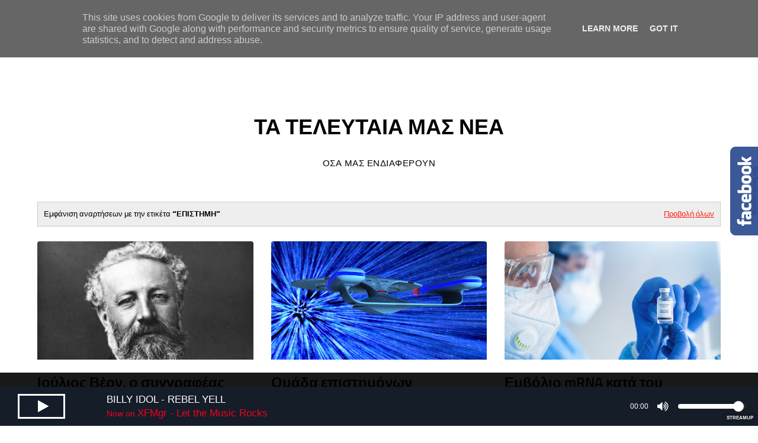

--- FILE ---
content_type: text/html; charset=UTF-8
request_url: https://www.xfm.gr/search/label/%CE%95%CE%A0%CE%99%CE%A3%CE%A4%CE%97%CE%9C%CE%97
body_size: 48030
content:
<!DOCTYPE html>
<html class='ltr' dir='ltr' xmlns='http://www.w3.org/1999/xhtml' xmlns:b='http://www.google.com/2005/gml/b' xmlns:data='http://www.google.com/2005/gml/data' xmlns:expr='http://www.google.com/2005/gml/expr'>
<head>
<meta content='width=device-width, initial-scale=1, minimum-scale=1, maximum-scale=1' name='viewport'/>
<title>XFMgr</title>
<meta content='text/html; charset=UTF-8' http-equiv='Content-Type'/>
<!-- Chrome, Firefox OS and Opera -->
<meta content='#f7f7f7' name='theme-color'/>
<!-- Windows Phone -->
<meta content='#f7f7f7' name='msapplication-navbutton-color'/>
<meta content='blogger' name='generator'/>
<link href='https://www.xfm.gr/favicon.ico' rel='icon' type='image/x-icon'/>
<link href='https://www.xfm.gr/search/label/%CE%95%CE%A0%CE%99%CE%A3%CE%A4%CE%97%CE%9C%CE%97' rel='canonical'/>
<link rel="alternate" type="application/atom+xml" title="XFMgr - Atom" href="https://www.xfm.gr/feeds/posts/default" />
<link rel="alternate" type="application/rss+xml" title="XFMgr - RSS" href="https://www.xfm.gr/feeds/posts/default?alt=rss" />
<link rel="service.post" type="application/atom+xml" title="XFMgr - Atom" href="https://www.blogger.com/feeds/3029764671077617786/posts/default" />
<link rel="me" href="https://www.blogger.com/profile/03226915956150366766" />
<!--Can't find substitution for tag [blog.ieCssRetrofitLinks]-->
<meta content='X-αιρετικό Ραδιόφωνο' name='description'/>
<meta content='https://www.xfm.gr/search/label/%CE%95%CE%A0%CE%99%CE%A3%CE%A4%CE%97%CE%9C%CE%97' property='og:url'/>
<meta content='XFMgr' property='og:title'/>
<meta content='X-αιρετικό Ραδιόφωνο' property='og:description'/>
<meta content='https://lh3.googleusercontent.com/blogger_img_proxy/AEn0k_sPY1qo4HauvBS2u5kJWrCnmmvZbGQ2f6sQhAh7ok80KObS3HCPg07oAX1tSJ-fTz0TKGtxGACFKHrLaN1aSmLiX-mXeGynMMlqHt5ocvL36pbs6kDi8FM4cWazUzIzmelT7YXFZzRcqGulqC_9VJ2XS1Y7gPiliGB7HEpd3BenhlFTJ8r3MLqIw77fAs2p=w1200-h630-p-k-no-nu' property='og:image'/>
<meta content='https://lh3.googleusercontent.com/blogger_img_proxy/AEn0k_thbNI-V1yhIpwu6BXbqB5OhQ_p2_un8EG19zNkttHVDIE0ybfs5E6qQi1w3eLj6kGZjCUmBd9FP9HxXODmTzKEmxG4HSZ6an6IaMPiJ-9X2XVrXHpApl0Xuk7Q-ZzTkqjp5f_40Q=w1200-h630-p-k-no-nu' property='og:image'/>
<meta content='https://lh3.googleusercontent.com/blogger_img_proxy/AEn0k_sL__0vBPxbEU0RDtXe_bt6hlN6bzrbYZ2W7laT32pecjdiu1XBOkIhA-ZFUWsUeGg7d1tOHqJvgHnF2T8A58RXArs0MbXtaBfvZGGv_0_aif1OuL7FWw1KmjLQL3_UpTvEWTAL9ogZvF_-NWH3tOq0KNHPHYbSFJc2wmRytys=w1200-h630-p-k-no-nu' property='og:image'/>
<meta content='https://lh3.googleusercontent.com/blogger_img_proxy/AEn0k_saDuPHOS2iwYeGsuRH6a2s-LPaEEbKLsV5wSsHqAhIlYG3lSpci6geluRAgbMbuTcMeEF-rMJA6XqZ7815ZPE9DpMaDRbLbtklETpal-6yUV9ey0ENGlrKdNi7dM2FIg12I6e2noJqsSQjhf0EQdr0ChZS1moNBqngDBfx9IurpqTXf00SMKPw=w1200-h630-p-k-no-nu' property='og:image'/>
<meta content='https://lh3.googleusercontent.com/blogger_img_proxy/AEn0k_t4ADcdRUBZvwNGHWdNCrda4H0-egjC8ke90AGCY4lHgC_pnNMZslhFYW2t_wRW3NAnATjo3UEvgPr8FrMRYRU-c1ccR155LoAzWb5aSHX7heuImWvwFe3z=w1200-h630-p-k-no-nu' property='og:image'/>
<meta content='https://lh3.googleusercontent.com/blogger_img_proxy/AEn0k_v2eNAvSpoRtj8QB07wdOxsqbb6A4RU6COyAUfpMzqVeixq3IQMOqxhaMdPb-LxydpcO25wtlY50cKI2pG3wL4Zkn0M7OonooIz-lI7ZZLa_uTq7xvolVxiaWiZw6F2RL-BOJPSF7mNwG63ODA=w1200-h630-p-k-no-nu' property='og:image'/>
<meta content='https://lh3.googleusercontent.com/blogger_img_proxy/AEn0k_tl0_3TOL5CBBkH6NjJme3b6_nlSPyG0rtKowFTz1jffLtZlT-aLk0z40K614gHxBdZl29QZ3tTnL84l-TpQAVvaXxFGPjJbTGPOUfmH0FfCRai93TgcHPztQ7AV7h5UwCVEAntunOmDEdik28ndfldZup9fmLfwEzFceSha10-uu7sgFHR=w1200-h630-p-k-no-nu' property='og:image'/>
<meta content='https://lh3.googleusercontent.com/blogger_img_proxy/AEn0k_vFpoaiunn1a85F9MQ6dJtaDhAxmP35pYvf13xegA8UgZWZWzUC7VxXrflmU8PyUdVbO7ROhLbKZJv0C3FZ1o830K-I4VyWJX-oT83uUYCVgZDcWOIL2Ze7qXbAD8HRsHXiqf6MXoaQ0ymD5asIZl9x_bC9QuLeZ56rusQc6KRbyGeR8JVaSpg5RaEysFI0=w1200-h630-p-k-no-nu' property='og:image'/>
<meta content='https://lh3.googleusercontent.com/blogger_img_proxy/[base64]w1200-h630-p-k-no-nu' property='og:image'/>
<meta content='https://lh3.googleusercontent.com/blogger_img_proxy/[base64]w1200-h630-p-k-no-nu' property='og:image'/>
<meta content='https://lh3.googleusercontent.com/blogger_img_proxy/AEn0k_uzZ-63Bsf90Jm1bS0beGPstM3jsisu7YZJtoNULSAWyaHkeZVmfhdHnf4s4bLjJVDJy9zGbY9WSs1cLkDmNgFONi6T-GCFEFN-U5FKGsO6749RA6ClBxoEArSynY77kvA=w1200-h630-p-k-no-nu' property='og:image'/>
<meta content='https://blogger.googleusercontent.com/img/b/R29vZ2xl/AVvXsEgt5m9bEzS-2eICQlJHYlgM9xZeb8czvkjKQUoqAq5JTSbi6tjwICWjErC3kbKVRz4baDyHyoaC6D8PIqu8uXZA9cw-9JzKkBlyL97QUjZWeI9RlVKZlJotGQXbDL7pmNquzwsJjKHe91EK/w1200-h630-p-k-no-nu/714_main.jpg' property='og:image'/>
<meta content='https://lh3.googleusercontent.com/blogger_img_proxy/AEn0k_tLkov-RoPZhVkZfUCMDueGEl7znrXwIusO_NvoBwuIZhhUqAtKzXMCTLvMR4xX1IaCJ1V5Jw3d7CP4-Dg8CYylEXUZmLyf9YbtOWo9VoCE82NfEtAl9ggnC0SQkxi8Qv01qDYJazoLSqWodLoVbsUv5g=w1200-h630-p-k-no-nu' property='og:image'/>
<meta content='https://lh3.googleusercontent.com/blogger_img_proxy/[base64]w1200-h630-p-k-no-nu' property='og:image'/>
<meta content='https://blogger.googleusercontent.com/img/b/R29vZ2xl/AVvXsEgAk54NzZ78UtyX7RwCMmDMlzV_d65As_8edplVXjG97RLFZPhzW346mxp81SxigtOMc1EeKLjb33QtSBXA5jSrifaz_9XqQq5ITw-3vsbQI9yPExZDjc6x8VFttSEXi60yK4BDGRRmW7M/w1200-h630-p-k-no-nu/image.png' property='og:image'/>
<meta content='https://lh3.googleusercontent.com/blogger_img_proxy/AEn0k_sNeY-LpQvieo044_oz7POeaSO9KfDL8_Z6PbN0QmB6rQ3tfxmqmyyyZ4O6Du6U-_6JV2gZ27jLXXxdVQnnYe0n2R0n13xrXwoPcLiK53rTDqM=w1200-h630-p-k-no-nu' property='og:image'/>
<meta content='https://lh3.googleusercontent.com/blogger_img_proxy/[base64]w1200-h630-p-k-no-nu' property='og:image'/>
<meta content='https://blogger.googleusercontent.com/img/b/R29vZ2xl/AVvXsEiByngjRG5VKIbgmaUEHxFi7Umw60ZhZtSupacqZ19AK3PvgrgrDjDm0uIKOmen50mamVRwdDljYQHR8g4tlQUimH-b23Uy_j-Nnqi9Iqx6dSljRwqcI4P7rDqlym2bW4hPUa165IRNkhs/w1200-h630-p-k-no-nu/image.png' property='og:image'/>
<link href='https://stackpath.bootstrapcdn.com/font-awesome/4.7.0/css/font-awesome.min.css' rel='stylesheet'/>
<link href='https://cdn.jsdelivr.net/npm/remixicon@2.5.0/fonts/remixicon.css' rel='stylesheet'/>
<!-- Template Style CSS -->
<style id='page-skin-1' type='text/css'><!--
/*
-----------------------------------------------
Blogger Template Style
Name:        Klutch
License:     Premium Version
Version:     1.0
Author:      Sora Templates
Author Url:  https://www.soratemplates.com/
----------------------------------------------- */
/*-- Fonts --*/
@font-face {font-family: 'Titillium Web';font-style: italic;font-weight: 300;font-display: swap;src: url(https://fonts.gstatic.com/s/titilliumweb/v15/NaPFcZTIAOhVxoMyOr9n_E7fdMbepI5Db5yciWM.woff2) format('woff2');unicode-range: U+0100-024F, U+0259, U+1E00-1EFF, U+2020, U+20A0-20AB, U+20AD-20CF, U+2113, U+2C60-2C7F, U+A720-A7FF;}@font-face {font-family: 'Titillium Web';font-style: italic;font-weight: 300;font-display: swap;src: url(https://fonts.gstatic.com/s/titilliumweb/v15/NaPFcZTIAOhVxoMyOr9n_E7fdMbepI5DYZyc.woff2) format('woff2');unicode-range: U+0000-00FF, U+0131, U+0152-0153, U+02BB-02BC, U+02C6, U+02DA, U+02DC, U+2000-206F, U+2074, U+20AC, U+2122, U+2191, U+2193, U+2212, U+2215, U+FEFF, U+FFFD;}@font-face {font-family: 'Titillium Web';font-style: italic;font-weight: 400;font-display: swap;src: url(https://fonts.gstatic.com/s/titilliumweb/v15/NaPAcZTIAOhVxoMyOr9n_E7fdMbWAaxWXr0.woff2) format('woff2');unicode-range: U+0100-024F, U+0259, U+1E00-1EFF, U+2020, U+20A0-20AB, U+20AD-20CF, U+2113, U+2C60-2C7F, U+A720-A7FF;}@font-face {font-family: 'Titillium Web';font-style: italic;font-weight: 400;font-display: swap;src: url(https://fonts.gstatic.com/s/titilliumweb/v15/NaPAcZTIAOhVxoMyOr9n_E7fdMbWD6xW.woff2) format('woff2');unicode-range: U+0000-00FF, U+0131, U+0152-0153, U+02BB-02BC, U+02C6, U+02DA, U+02DC, U+2000-206F, U+2074, U+20AC, U+2122, U+2191, U+2193, U+2212, U+2215, U+FEFF, U+FFFD;}@font-face {font-family: 'Titillium Web';font-style: italic;font-weight: 600;font-display: swap;src: url(https://fonts.gstatic.com/s/titilliumweb/v15/NaPFcZTIAOhVxoMyOr9n_E7fdMbe0IhDb5yciWM.woff2) format('woff2');unicode-range: U+0100-024F, U+0259, U+1E00-1EFF, U+2020, U+20A0-20AB, U+20AD-20CF, U+2113, U+2C60-2C7F, U+A720-A7FF;}@font-face {font-family: 'Titillium Web';font-style: italic;font-weight: 600;font-display: swap;src: url(https://fonts.gstatic.com/s/titilliumweb/v15/NaPFcZTIAOhVxoMyOr9n_E7fdMbe0IhDYZyc.woff2) format('woff2');unicode-range: U+0000-00FF, U+0131, U+0152-0153, U+02BB-02BC, U+02C6, U+02DA, U+02DC, U+2000-206F, U+2074, U+20AC, U+2122, U+2191, U+2193, U+2212, U+2215, U+FEFF, U+FFFD;}@font-face {font-family: 'Titillium Web';font-style: italic;font-weight: 700;font-display: swap;src: url(https://fonts.gstatic.com/s/titilliumweb/v15/NaPFcZTIAOhVxoMyOr9n_E7fdMbetIlDb5yciWM.woff2) format('woff2');unicode-range: U+0100-024F, U+0259, U+1E00-1EFF, U+2020, U+20A0-20AB, U+20AD-20CF, U+2113, U+2C60-2C7F, U+A720-A7FF;}@font-face {font-family: 'Titillium Web';font-style: italic;font-weight: 700;font-display: swap;src: url(https://fonts.gstatic.com/s/titilliumweb/v15/NaPFcZTIAOhVxoMyOr9n_E7fdMbetIlDYZyc.woff2) format('woff2');unicode-range: U+0000-00FF, U+0131, U+0152-0153, U+02BB-02BC, U+02C6, U+02DA, U+02DC, U+2000-206F, U+2074, U+20AC, U+2122, U+2191, U+2193, U+2212, U+2215, U+FEFF, U+FFFD;}@font-face {font-family: 'Titillium Web';font-style: normal;font-weight: 300;font-display: swap;src: url(https://fonts.gstatic.com/s/titilliumweb/v15/NaPDcZTIAOhVxoMyOr9n_E7ffGjEGIVzY4SY.woff2) format('woff2');unicode-range: U+0100-024F, U+0259, U+1E00-1EFF, U+2020, U+20A0-20AB, U+20AD-20CF, U+2113, U+2C60-2C7F, U+A720-A7FF;}@font-face {font-family: 'Titillium Web';font-style: normal;font-weight: 300;font-display: swap;src: url(https://fonts.gstatic.com/s/titilliumweb/v15/NaPDcZTIAOhVxoMyOr9n_E7ffGjEGItzYw.woff2) format('woff2');unicode-range: U+0000-00FF, U+0131, U+0152-0153, U+02BB-02BC, U+02C6, U+02DA, U+02DC, U+2000-206F, U+2074, U+20AC, U+2122, U+2191, U+2193, U+2212, U+2215, U+FEFF, U+FFFD;}@font-face {font-family: 'Titillium Web';font-style: normal;font-weight: 400;font-display: swap;src: url(https://fonts.gstatic.com/s/titilliumweb/v15/NaPecZTIAOhVxoMyOr9n_E7fdM3mDbRS.woff2) format('woff2');unicode-range: U+0100-024F, U+0259, U+1E00-1EFF, U+2020, U+20A0-20AB, U+20AD-20CF, U+2113, U+2C60-2C7F, U+A720-A7FF;}@font-face {font-family: 'Titillium Web';font-style: normal;font-weight: 400;font-display: swap;src: url(https://fonts.gstatic.com/s/titilliumweb/v15/NaPecZTIAOhVxoMyOr9n_E7fdMPmDQ.woff2) format('woff2');unicode-range: U+0000-00FF, U+0131, U+0152-0153, U+02BB-02BC, U+02C6, U+02DA, U+02DC, U+2000-206F, U+2074, U+20AC, U+2122, U+2191, U+2193, U+2212, U+2215, U+FEFF, U+FFFD;}@font-face {font-family: 'Titillium Web';font-style: normal;font-weight: 600;font-display: swap;src: url(https://fonts.gstatic.com/s/titilliumweb/v15/NaPDcZTIAOhVxoMyOr9n_E7ffBzCGIVzY4SY.woff2) format('woff2');unicode-range: U+0100-024F, U+0259, U+1E00-1EFF, U+2020, U+20A0-20AB, U+20AD-20CF, U+2113, U+2C60-2C7F, U+A720-A7FF;}@font-face {font-family: 'Titillium Web';font-style: normal;font-weight: 600;font-display: swap;src: url(https://fonts.gstatic.com/s/titilliumweb/v15/NaPDcZTIAOhVxoMyOr9n_E7ffBzCGItzYw.woff2) format('woff2');unicode-range: U+0000-00FF, U+0131, U+0152-0153, U+02BB-02BC, U+02C6, U+02DA, U+02DC, U+2000-206F, U+2074, U+20AC, U+2122, U+2191, U+2193, U+2212, U+2215, U+FEFF, U+FFFD;}@font-face {font-family: 'Titillium Web';font-style: normal;font-weight: 700;font-display: swap;src: url(https://fonts.gstatic.com/s/titilliumweb/v15/NaPDcZTIAOhVxoMyOr9n_E7ffHjDGIVzY4SY.woff2) format('woff2');unicode-range: U+0100-024F, U+0259, U+1E00-1EFF, U+2020, U+20A0-20AB, U+20AD-20CF, U+2113, U+2C60-2C7F, U+A720-A7FF;}@font-face {font-family: 'Titillium Web';font-style: normal;font-weight: 700;font-display: swap;src: url(https://fonts.gstatic.com/s/titilliumweb/v15/NaPDcZTIAOhVxoMyOr9n_E7ffHjDGItzYw.woff2) format('woff2');unicode-range: U+0000-00FF, U+0131, U+0152-0153, U+02BB-02BC, U+02C6, U+02DA, U+02DC, U+2000-206F, U+2074, U+20AC, U+2122, U+2191, U+2193, U+2212, U+2215, U+FEFF, U+FFFD;} @font-face {font-family: 'Titillium Web';font-style: normal;font-weight: 900;font-display: swap;src: url(https://fonts.gstatic.com/s/titilliumweb/v15/NaPDcZTIAOhVxoMyOr9n_E7ffEDBGIVzY4SY.woff2) format('woff2');unicode-range: U+0100-024F, U+0259, U+1E00-1EFF, U+2020, U+20A0-20AB, U+20AD-20CF, U+2113, U+2C60-2C7F, U+A720-A7FF;}@font-face {font-family: 'Titillium Web';font-style: normal;font-weight: 900;font-display: swap;src: url(https://fonts.gstatic.com/s/titilliumweb/v15/NaPDcZTIAOhVxoMyOr9n_E7ffEDBGItzYw.woff2) format('woff2');unicode-range: U+0000-00FF, U+0131, U+0152-0153, U+02BB-02BC, U+02C6, U+02DA, U+02DC, U+2000-206F, U+2074, U+20AC, U+2122, U+2191, U+2193, U+2212, U+2215, U+FEFF, U+FFFD;}@font-face {font-family: 'Poppins';font-style: italic;font-weight: 400;src: url(https://fonts.gstatic.com/s/poppins/v20/pxiGyp8kv8JHgFVrJJLucXtAKPY.woff2) format('woff2');unicode-range: U+0900-097F, U+1CD0-1CF6, U+1CF8-1CF9, U+200C-200D, U+20A8, U+20B9, U+25CC, U+A830-A839, U+A8E0-A8FB;}@font-face {font-family: 'Poppins';font-style: italic;font-weight: 400;src: url(https://fonts.gstatic.com/s/poppins/v20/pxiGyp8kv8JHgFVrJJLufntAKPY.woff2) format('woff2');unicode-range: U+0100-024F, U+0259, U+1E00-1EFF, U+2020, U+20A0-20AB, U+20AD-20CF, U+2113, U+2C60-2C7F, U+A720-A7FF;}@font-face {font-family: 'Poppins';font-style: italic;font-weight: 400;src: url(https://fonts.gstatic.com/s/poppins/v20/pxiGyp8kv8JHgFVrJJLucHtA.woff2) format('woff2');unicode-range: U+0000-00FF, U+0131, U+0152-0153, U+02BB-02BC, U+02C6, U+02DA, U+02DC, U+2000-206F, U+2074, U+20AC, U+2122, U+2191, U+2193, U+2212, U+2215, U+FEFF, U+FFFD;}@font-face {font-family: 'Poppins';font-style: italic;font-weight: 500;src: url(https://fonts.gstatic.com/s/poppins/v20/pxiDyp8kv8JHgFVrJJLmg1hVFteOcEg.woff2) format('woff2');unicode-range: U+0900-097F, U+1CD0-1CF6, U+1CF8-1CF9, U+200C-200D, U+20A8, U+20B9, U+25CC, U+A830-A839, U+A8E0-A8FB;}@font-face {font-family: 'Poppins';font-style: italic;font-weight: 500;src: url(https://fonts.gstatic.com/s/poppins/v20/pxiDyp8kv8JHgFVrJJLmg1hVGdeOcEg.woff2) format('woff2');unicode-range: U+0100-024F, U+0259, U+1E00-1EFF, U+2020, U+20A0-20AB, U+20AD-20CF, U+2113, U+2C60-2C7F, U+A720-A7FF;}@font-face {font-family: 'Poppins';font-style: italic;font-weight: 500;src: url(https://fonts.gstatic.com/s/poppins/v20/pxiDyp8kv8JHgFVrJJLmg1hVF9eO.woff2) format('woff2');unicode-range: U+0000-00FF, U+0131, U+0152-0153, U+02BB-02BC, U+02C6, U+02DA, U+02DC, U+2000-206F, U+2074, U+20AC, U+2122, U+2191, U+2193, U+2212, U+2215, U+FEFF, U+FFFD;}@font-face {font-family: 'Poppins';font-style: italic;font-weight: 700;src: url(https://fonts.gstatic.com/s/poppins/v20/pxiDyp8kv8JHgFVrJJLmy15VFteOcEg.woff2) format('woff2');unicode-range: U+0900-097F, U+1CD0-1CF6, U+1CF8-1CF9, U+200C-200D, U+20A8, U+20B9, U+25CC, U+A830-A839, U+A8E0-A8FB;}@font-face {font-family: 'Poppins';font-style: italic;font-weight: 700;src: url(https://fonts.gstatic.com/s/poppins/v20/pxiDyp8kv8JHgFVrJJLmy15VGdeOcEg.woff2) format('woff2');unicode-range: U+0100-024F, U+0259, U+1E00-1EFF, U+2020, U+20A0-20AB, U+20AD-20CF, U+2113, U+2C60-2C7F, U+A720-A7FF;}@font-face {font-family: 'Poppins';font-style: italic;font-weight: 700;src: url(https://fonts.gstatic.com/s/poppins/v20/pxiDyp8kv8JHgFVrJJLmy15VF9eO.woff2) format('woff2');unicode-range: U+0000-00FF, U+0131, U+0152-0153, U+02BB-02BC, U+02C6, U+02DA, U+02DC, U+2000-206F, U+2074, U+20AC, U+2122, U+2191, U+2193, U+2212, U+2215, U+FEFF, U+FFFD;}@font-face {font-family: 'Poppins';font-style: normal;font-weight: 400;src: url(https://fonts.gstatic.com/s/poppins/v20/pxiEyp8kv8JHgFVrJJbecmNE.woff2) format('woff2');unicode-range: U+0900-097F, U+1CD0-1CF6, U+1CF8-1CF9, U+200C-200D, U+20A8, U+20B9, U+25CC, U+A830-A839, U+A8E0-A8FB;}@font-face {font-family: 'Poppins';font-style: normal;font-weight: 400;src: url(https://fonts.gstatic.com/s/poppins/v20/pxiEyp8kv8JHgFVrJJnecmNE.woff2) format('woff2');unicode-range: U+0100-024F, U+0259, U+1E00-1EFF, U+2020, U+20A0-20AB, U+20AD-20CF, U+2113, U+2C60-2C7F, U+A720-A7FF;}@font-face {font-family: 'Poppins';font-style: normal;font-weight: 400;src: url(https://fonts.gstatic.com/s/poppins/v20/pxiEyp8kv8JHgFVrJJfecg.woff2) format('woff2');unicode-range: U+0000-00FF, U+0131, U+0152-0153, U+02BB-02BC, U+02C6, U+02DA, U+02DC, U+2000-206F, U+2074, U+20AC, U+2122, U+2191, U+2193, U+2212, U+2215, U+FEFF, U+FFFD;}@font-face {font-family: 'Poppins';font-style: normal;font-weight: 500;src: url(https://fonts.gstatic.com/s/poppins/v20/pxiByp8kv8JHgFVrLGT9Z11lFc-K.woff2) format('woff2');unicode-range: U+0900-097F, U+1CD0-1CF6, U+1CF8-1CF9, U+200C-200D, U+20A8, U+20B9, U+25CC, U+A830-A839, U+A8E0-A8FB;}@font-face {font-family: 'Poppins';font-style: normal;font-weight: 500;src: url(https://fonts.gstatic.com/s/poppins/v20/pxiByp8kv8JHgFVrLGT9Z1JlFc-K.woff2) format('woff2');unicode-range: U+0100-024F, U+0259, U+1E00-1EFF, U+2020, U+20A0-20AB, U+20AD-20CF, U+2113, U+2C60-2C7F, U+A720-A7FF;}@font-face {font-family: 'Poppins';font-style: normal;font-weight: 500;src: url(https://fonts.gstatic.com/s/poppins/v20/pxiByp8kv8JHgFVrLGT9Z1xlFQ.woff2) format('woff2');unicode-range: U+0000-00FF, U+0131, U+0152-0153, U+02BB-02BC, U+02C6, U+02DA, U+02DC, U+2000-206F, U+2074, U+20AC, U+2122, U+2191, U+2193, U+2212, U+2215, U+FEFF, U+FFFD;}@font-face {font-family: 'Poppins';font-style: normal;font-weight: 700;src: url(https://fonts.gstatic.com/s/poppins/v20/pxiByp8kv8JHgFVrLCz7Z11lFc-K.woff2) format('woff2');unicode-range: U+0900-097F, U+1CD0-1CF6, U+1CF8-1CF9, U+200C-200D, U+20A8, U+20B9, U+25CC, U+A830-A839, U+A8E0-A8FB;}@font-face {font-family: 'Poppins';font-style: normal;font-weight: 700;src: url(https://fonts.gstatic.com/s/poppins/v20/pxiByp8kv8JHgFVrLCz7Z1JlFc-K.woff2) format('woff2');unicode-range: U+0100-024F, U+0259, U+1E00-1EFF, U+2020, U+20A0-20AB, U+20AD-20CF, U+2113, U+2C60-2C7F, U+A720-A7FF;}@font-face {font-family: 'Poppins';font-style: normal;font-weight: 700;src: url(https://fonts.gstatic.com/s/poppins/v20/pxiByp8kv8JHgFVrLCz7Z1xlFQ.woff2) format('woff2');unicode-range: U+0000-00FF, U+0131, U+0152-0153, U+02BB-02BC, U+02C6, U+02DA, U+02DC, U+2000-206F, U+2074, U+20AC, U+2122, U+2191, U+2193, U+2212, U+2215, U+FEFF, U+FFFD;}
/*-- Reset CSS --*/
/* PRELOADER */
ul.no-posts {
text-align: center;
}
html .home {
overflow-x: hidden;
}
#google_translate_element {
clear: both;
}
#loader {
display:none!important;
position: fixed;
top: 0;
bottom: 0;
margin: auto;
background: #7981B2;
height: 100%;
width: 100%;
z-index: 99999;
}
#outline {
stroke-dasharray: 2.42777px, 242.77666px;
stroke-dashoffset: 0;
-webkit-animation: anim 1.6s linear infinite;
animation: anim 1.6s linear infinite;
}
@-webkit-keyframes anim {
12.5% {
stroke-dasharray: 33.98873px, 242.77666px;
stroke-dashoffset: -26.70543px;
}
43.75% {
stroke-dasharray: 84.97183px, 242.77666px;
stroke-dashoffset: -84.97183px;
}
100% {
stroke-dasharray: 2.42777px, 242.77666px;
stroke-dashoffset: -240.34889px;
}
}
@keyframes anim {
12.5% {
stroke-dasharray: 33.98873px, 242.77666px;
stroke-dashoffset: -26.70543px;
}
43.75% {
stroke-dasharray: 84.97183px, 242.77666px;
stroke-dashoffset: -84.97183px;
}
100% {
stroke-dasharray: 2.42777px, 242.77666px;
stroke-dashoffset: -240.34889px;
}
}
.check-out {
position: absolute;
bottom: 0.5rem;
left: 50%;
transform: translateX(-50%);
font-size: 2rem;
color: #fff;
}
a,abbr,acronym,address,applet,b,big,blockquote,body,caption,center,cite,code,dd,del,dfn,div,dl,dt,em,fieldset,font,form,h1,h2,h3,h4,h5,h6,html,i,iframe,img,ins,kbd,label,legend,li,object,p,pre,q,s,samp,small,span,strike,strong,sub,sup,table,tbody,td,tfoot,th,thead,tr,tt,u,ul,var{
padding:0;
border:0;
outline:0;
vertical-align:baseline;
background:0 0;
text-decoration:none
}
form,textarea,input,button{
-webkit-appearance:none;
-moz-appearance:none;
appearance:none;
border-radius:0
}
dl,ul{
list-style-position:inside;
font-weight:400;
list-style:none
}
ul li{
list-style:none
}
caption,th{
text-align:center
}
img{
border:none;
position:relative
}
a,a:visited{
text-decoration:none
}
a:visited {
color:blue;
}
.clearfix{
clear:both
}
.section,.widget,.widget ul{
margin:0;
padding:0
}
a{
color:#ff1e0d
}
a:hover{
color:#000000
}
a img{
border:0
}
abbr{
text-decoration:none
}
.CSS_LIGHTBOX{
z-index:999999!important
}
.separator a{
clear:none!important;
float:none!important;
margin-left:0!important;
margin-right:0!important
}
#navbar-iframe,.widget-item-control,a.quickedit,.home-link,.feed-links{
display:none!important
}
.center{
display:table;
margin:0 auto;
position:relative
}
.widget > h2,.widget > h3{
display:none
}
h1,h2,h3,h4,h5,h6 {font-family:'Titillium Web', sans-serif;font-weight:700;}
/*-- Body Content CSS --*/
body{
background-color:#fff;
font-family:'Poppins',sans-serif;
font-size:14px;
font-weight:400;
color:#000000;
word-wrap:break-word;
margin:0;
padding:0
}
.row{
width:1140px
}
#content-wrapper{
float:left;
width:100%;
margin:68px 0
}
.home #content-wrapper {
margin:35px 0;
}
.item #content-wrapper{
margin:40px 0
}
#content-wrapper > .container{
position:relative;
margin:0 auto
}
#main-wrapper{
overflow:hidden;
padding:0;
margin:0 -7px
}
.item #main-wrapper{
margin:0;
float: left;
overflow: hidden;
width: 66.66666667%;
box-sizing: border-box;
word-wrap: break-word;
padding: 0 15px;
margin: 0;
}
#sidebar-wrapper{
display:none;
float: right;
overflow: hidden;
width: 33.33333333%;
box-sizing: border-box;
word-wrap: break-word;
padding: 0 15px;
}
.item #sidebar-wrapper {
display:block;
}
.sidebar .widget{
position:relative;
overflow:hidden;
background-color:#fff;
box-sizing:border-box;
padding:0;
margin:0 0 35px
}
.sidebar .widget-title{
position:relative;
float:left;
width:100%;
height:32px;
background-color:#f0f0f0;
display:block;
margin:0 0 20px
}
.sidebar .widget-title > h3{
position:relative;
display:block;
height:32px;
font-size:12px;
color:#333333;
font-weight:700;
line-height:32px;
text-align:center;
text-transform:uppercase;
padding:0 15px;
margin:0;
border-radius:2px 2px 0 0
}
.sidebar .widget-content{
float:left;
width:100%;
margin:0
}
.list-label li{
position:relative;
display:block;
padding:8px 0;
border-top:1px dotted #eaeaea
}
.list-label li:first-child{
padding:0 0 8px;
border-top:0
}
.list-label li:last-child{
padding-bottom:0;
border-bottom:0
}
.list-label li a{
display:block;
color:#000000;
font-size:13px;
font-weight:400;
text-transform:capitalize;
transition:color .17s
}
.list-label li a:before{
content:"\f105";
float:left;
color:#000000;
font-size:12px;
font-weight:400;
font-family:FontAwesome;
margin:0 3px 0 0;
transition:color .17s
}
.list-label li a:hover{
color:#ff1e0d
}
.list-label .label-count{
position:relative;
float:right;
font-weight:400
}
.cloud-label li{
position:relative;
float:left;
margin:0 5px 5px 0
}
.cloud-label li a{
display:block;
height:26px;
background-color:#fff;
color:#000000;
font-size:12px;
line-height:26px;
font-weight:400;
padding:0 10px;
border:1px solid #eaeaea;
border-radius:3px;
transition:all .17s ease
}
.cloud-label li a:hover{
color:#ff1e0d
}
.cloud-label .label-count{
display:none
}
.sidebar .FollowByEmail > .widget-title > h3{
margin:0
}
.FollowByEmail .widget-content{
position:relative;
overflow:hidden;
background-color:#ff1e0d;
font-weight:400;
text-align:center;
box-sizing:border-box;
padding:20px
}
.FollowByEmail .widget-content > h3{
font-size:18px;
color:#fff;
font-weight:700;
margin:0 0 13px
}
.FollowByEmail .before-text{
font-size:13px;
color:#fff;
line-height:1.4em;
margin:0 0 15px;
display:block;
padding:0 15px;
overflow:hidden
}
.FollowByEmail .follow-by-email-inner{
position:relative
}
.FollowByEmail .follow-by-email-inner .follow-by-email-address{
width:100%;
height:34px;
color:#888;
font-size:11px;
font-family:inherit;
text-align:center;
padding:0 10px;
margin:0 0 10px;
box-sizing:border-box;
border:1px solid #eaeaea;
transition:ease .17s
}
.FollowByEmail .follow-by-email-inner .follow-by-email-address:focus{
border-color:rgba(0,0,0,0.1)
}
.FollowByEmail .follow-by-email-inner .follow-by-email-submit{
width:100%;
height:34px;
font-family:inherit;
font-size:11px;
color:#fff;
background-color:#000000;
text-transform:uppercase;
text-align:center;
font-weight:700;
cursor:pointer;
margin:0;
border:0;
transition:opacity .17s
}
.FollowByEmail .follow-by-email-inner .follow-by-email-submit:hover{
opacity:.8
}
#ArchiveList ul.flat li{
color:#000000;
font-size:13px;
font-weight:400;
padding:8px 0;
border-bottom:1px dotted #eaeaea
}
#ArchiveList ul.flat li:first-child{
padding-top:0
}
#ArchiveList ul.flat li:last-child{
padding-bottom:0;
border-bottom:0
}
#ArchiveList .flat li > a{
display:block;
color:#000000;
transition:color .17s
}
#ArchiveList .flat li > a:hover{
color:#ff1e0d
}
#ArchiveList .flat li > a:before{
content:"\f105";
float:left;
color:#000000;
font-size:12px;
font-weight:400;
font-family:FontAwesome;
margin:0 3px 0 0;
display:inline-block;
transition:color .17s
}
#ArchiveList .flat li > a > span{
position:relative;
float:right;
font-weight:400
}
.PopularPosts .post{
overflow:hidden;
margin:20px 0 0
}
.PopularPosts .post:first-child{
margin:0
}
.PopularPosts .post-image-link{
position:relative;
width:80px;
height:65px;
float:left;
overflow:hidden;
display:block;
vertical-align:middle;
margin:0 12px 0 0
}
.PopularPosts .post-info{
overflow:hidden
}
.PopularPosts .post-title{
font-size:14px;
font-weight:500;
line-height:1.4em;
margin:0 0 5px
}
.PopularPosts .post-title a{
display:block;
color:#000000;
transition:color .17s
}
.PopularPosts .post-title a:hover{
color:#ff1e0d
}
.PopularPosts .post-meta{
font-size:11px
}
.PopularPosts .post-date:before{
font-size:10px
}
.FeaturedPost .post-image-link{
display:block;
position:relative;
overflow:hidden;
width:100%;
height:180px;
margin:0 0 13px
}
.FeaturedPost .post-title{
font-size:18px;
overflow:hidden;
font-weight:500;
line-height:1.4em;
margin:0 0 10px
}
.FeaturedPost .post-title a{
color:#000000;
display:block;
transition:color .17s ease
}
.FeaturedPost .post-title a:hover{
color:#ff1e0d
}
.Text{
font-size:13px
}
.contact-form-widget form{
font-weight:400
}
.contact-form-name{
float:left;
width:100%;
height:30px;
font-family:inherit;
font-size:13px;
line-height:30px;
box-sizing:border-box;
padding:5px 10px;
margin:0 0 10px;
border:1px solid #eaeaea
}
.contact-form-email{
float:left;
width:100%;
height:30px;
font-family:inherit;
font-size:13px;
line-height:30px;
box-sizing:border-box;
padding:5px 10px;
margin:0 0 10px;
border:1px solid #eaeaea
}
.contact-form-email-message{
float:left;
width:100%;
font-family:inherit;
font-size:13px;
box-sizing:border-box;
padding:5px 10px;
margin:0 0 10px;
border:1px solid #eaeaea
}
.contact-form-button-submit{
float:left;
width:100%;
height:30px;
background-color:#ff1e0d;
font-size:13px;
color:#fff;
line-height:30px;
cursor:pointer;
box-sizing:border-box;
padding:0 10px;
margin:0;
border:0;
transition:background .17s ease
}
.contact-form-button-submit:hover{
background-color:#000000
}
.contact-form-error-message-with-border{
float:left;
width:100%;
background-color:#fbe5e5;
font-size:11px;
text-align:center;
line-height:11px;
padding:3px 0;
margin:10px 0;
box-sizing:border-box;
border:1px solid #fc6262
}
.contact-form-success-message-with-border{
float:left;
width:100%;
background-color:#eaf6ff;
font-size:11px;
text-align:center;
line-height:11px;
padding:3px 0;
margin:10px 0;
box-sizing:border-box;
border:1px solid #5ab6f9
}
.contact-form-cross{
margin:0 0 0 3px
}
.contact-form-error-message,.contact-form-success-message{
margin:0
}
.BlogSearch .search-input{
float:left;
width:75%;
height:30px;
background-color:#fff;
font-weight:400;
font-size:13px;
line-height:30px;
box-sizing:border-box;
padding:5px 10px;
border:1px solid #eaeaea;
border-right-width:0
}
.BlogSearch .search-action{
float:right;
width:25%;
height:30px;
font-family:inherit;
font-size:13px;
line-height:30px;
cursor:pointer;
box-sizing:border-box;
background-color:#ff1e0d;
color:#fff;
padding:0 5px;
border:0;
transition:background .17s ease
}
.BlogSearch .search-action:hover{
background-color:#000000
}
.Profile .profile-img{
float:left;
width:80px;
height:80px;
margin:0 15px 0 0;
transition:all .17s ease
}
.Profile .profile-datablock{
margin:0
}
.Profile .profile-data .g-profile{
display:block;
font-size:14px;
color:#000000;
margin:0 0 5px;
transition:color .17s ease
}
.Profile .profile-data .g-profile:hover{
color:#ff1e0d
}
.Profile .profile-info > .profile-link{
color:#000000;
font-size:11px;
margin:5px 0 0;
transition:color .17s ease
}
.Profile .profile-info > .profile-link:hover{
color:#ff1e0d
}
.Profile .profile-datablock .profile-textblock{
display:none
}
.common-widget .LinkList ul li,.common-widget .PageList ul li{
width:calc(50% - 5px);
padding:7px 0 0
}
.common-widget .LinkList ul li:nth-child(odd),.common-widget .PageList ul li:nth-child(odd){
float:left
}
.common-widget .LinkList ul li:nth-child(even),.common-widget .PageList ul li:nth-child(even){
float:right
}
.common-widget .LinkList ul li a,.common-widget .PageList ul li a{
display:block;
color:#000000;
font-size:13px;
font-weight:400;
transition:color .17s ease
}
.common-widget .LinkList ul li a:hover,.common-widget .PageList ul li a:hover{
color:#ff1e0d
}
.common-widget .LinkList ul li:first-child,.common-widget .LinkList ul li:nth-child(2),.common-widget .PageList ul li:first-child,.common-widget .PageList ul li:nth-child(2){
padding:0
}
.post-image-wrap{
position:relative;
display:block
}
.post-image-link:hover:after,.post-image-wrap:hover .post-image-link:after{
opacity:1
}
.post-image-link,.comments .avatar-image-container{
background-color:#f9f9f9
}
.post-thumb{
display:block;
position:relative;
width:100%;
height:100%;
color:transparent;
object-fit:cover;
z-index:1;
opacity: 0;
transition:opacity .35s ease,transform .35s ease
}
.post-thumb.lazy-yard {
opacity: 1;
}
.widget-title > h3{
display:none
}
#brand-services-wrap .widget-title {
display:none;
}
#brand-services-wrap .widget-title > h3 {
display: block;
font-size: 42px;
color: #000000;
font-weight: 700;
}
.custom-widget li{
overflow:hidden;
margin:20px 0 0
}
.custom-widget li:first-child{
padding:0;
margin:0;
border:0
}
.custom-widget .post-image-link{
position:relative;
width:80px;
height:60px;
float:left;
overflow:hidden;
display:block;
vertical-align:middle;
margin:0 12px 0 0
}
.custom-widget .post-info{
overflow:hidden
}
.custom-widget .post-title{
overflow:hidden;
font-size:13px;
font-weight:400;
line-height:1.5em;
margin:0 0 3px
}
.custom-widget .post-title a{
display:block;
color:#000000;
transition:color .17s
}
.custom-widget li:hover .post-title a{
color:#ff1e0d
}
.custom-widget .post-meta{
font-size:12px
}
#editorial-wrap .container {
margin: 0 auto;
}
.editorial-authors {
display: flex;
flex-wrap: wrap;
margin: 0 -15px 0;
}
.editorial-authors .widget {
display: block;
width: 33.33333%;
padding:0 15px;
box-sizing: border-box;
border-radius: 12px;
text-align: center;
}
.editorial-authors .widget .editorial-avatar-wrap {
position: relative;
}
.editorial-authors .widget .editorial-avatar-wrap .editorial-avatar {
display: block;
width: 100%;
height: 510px;
overflow: hidden;
}
.editorial-authors .widget .editorial-avatar-wrap .editorial-avatar img {
display: block;
width: 100%;
height: 100%;
object-fit: cover;
margin: 0;
}
.editorial-authors .widget .editorial-avatar-wrap .editorial-info {
position: absolute;
bottom: 0;
left: 0;
right: 0;
padding: 30px 30px 34px;
text-align: center;
background-image: -webkit-gradient(linear,left top,left bottom,from(#000),to(transparent));
background-image: -webkit-linear-gradient(bottom,#000,transparent);
background-image: -moz-linear-gradient(bottom,#000,transparent);
background-image: -ms-linear-gradient(bottom,#000,transparent);
background-image: -o-linear-gradient(bottom,#000,transparent);
background-image: linear-gradient(bottom,#000,transparent);
filter: progid:DXImageTransform.Microsoft.gradient(startColorStr='#000',endColorStr='rgba(0, 0, 0, 0)');
}
.editorial-authors .widget .editorial-avatar-wrap .editorial-info .editorial-title {
font-size: 22px;
color: #fff;
font-weight: 700;
margin: 0 0 2px;
}
.editorial-authors .widget .editorial-avatar-wrap .editorial-info .editorial-meta {
font-size: 14px;
color: #fff;
font-weight: 400;
margin: 0;
display: block;
}
#editorial-wrap .head-text {
margin: 15px 0 50px;
}
#editorial-wrap {
display: none;
margin-bottom: 50px;
}
#top-bar{
background-image: url(https://blogger.googleusercontent.com/img/b/R29vZ2xl/AVvXsEhb41uSqbrc4hhhH0mLKEOJJoNtRkRaoIFRNQzZXbSTJx4zzr5In7bTKPlcSEFS8ACvFjDMu-YjGFtkPk0jejCYtVpSmM6wWL20VBKLPyFFDR43DUR8nSlsx6fc5tKLCni_gfZK7VdYZzer/s16000/email-bg.jpg);
background-size: cover;
background-position: 50%;
background-repeat: no-repeat;
background-attachment: fixed;
width:100%;
padding:20px 0 0;
overflow:hidden;
margin:0;
position:relative;
}
.top-bar-bg{
background-color: rgba(68,63,69,0.9);
position: absolute;
top: 0;
left: 0;
width: 100%;
height: 100%;
box-sizing: border-box;
}
#top-bar .container{
margin:0 auto
}
.top-bar-nav{
position:relative;
float:right;
display:block
}
.top-bar-nav .widget > .widget-title{
display:none
}
.top-bar-nav ul li{
float:left
}
.top-bar-nav ul li > a{
height:30px;
display:block;
color:#fff;
font-size:12px;
font-weight:400;
line-height:30px;
margin:0 0 0 10px;
padding:0 5px;
transition:color .17s
}
.top-bar-nav ul li:first-child > a{
padding:0 5px 0 0
}
.top-bar-nav ul > li:hover > a{
color:#ff1e0d
}
.top-bar-social{
float:left;
width:66.66666667%;
position:relative;
display:block;
margin: 0;
padding:25px 0 0;
text-align:center;
}
#author-email-pic {
width: 33.33333333%;
float: right;
}
#author-email-pic img {
height: auto;
max-width: 100%;
vertical-align: top;
}
.top-bar-social .BlogSearch {
max-width: 550px;
width: 100%;
margin: 0 auto;
overflow:hidden;
}
.top-bar-social .BlogSearch .widget-content {
background:transparent;
}
.top-bar-social .BlogSearch .search-input {
border-radius: 10px;
height: auto;
font-size: 15px;
width: 100%;
color: #888;
font-family: inherit;
text-align: center;
padding: 0;
margin: 0 0 10px;
box-sizing: border-box;
border: 1px solid #eaeaea;
transition: ease .17s;
line-height: 50px;
}
.top-bar-social .BlogSearch .search-input input {
width: 100%;
box-sizing: border-box;
padding: 0 10px;
border: 0;
text-align:center;
height: 50px;
border-radius: 10px;
line-height: 50px;
}
.top-bar-social .BlogSearch .search-action {
width:auto;
display: inline-block;
padding: 0 15px;
box-sizing: border-box;
border-radius: 30px;
background:#ff1e0d;
height: 45px;
font-size: 14px;
letter-spacing: 1px;
float: none;
}
.top-bar-social .LinkList {
margin-top:15px;
}
.top-bar-social .widget-title > h3 {
display: block;
color: #f2f2f2;
font-size: 36px;
line-height: 42px;
font-weight: 700;
margin: 0 0 15px;
}
.top-bar-social .LinkList >  .widget-title{
display:none
}
.top-bar-social ul > li{
display:inline-block
}
.top-bar-social ul > li > a{
display:block;
width:30px;
height:30px;
border:1px solid rgba(158, 158, 158, 0.15);
color:#ffffff;
font-size:14px;
text-align:center;
line-height:30px;
padding:0;
margin:0 0 0 10px;
transition:all .17s ease;
border-radius:50%;
}
.top-bar-social ul > li:hover > a{
color:#ff1e0d
}
.social a:before{
display:inline-block;
font-family:FontAwesome;
font-style:normal;
font-weight:400
}
.social .facebook a:before{
content:"\f230"
}
.social .facebook-f a:before{
content:"\f09a"
}
.social .twitter a:before{
content:"\f099"
}
.social .gplus a:before{
content:"\f0d5"
}
.social .rss a:before{
content:"\f09e"
}
.social .youtube a:before{
content:"\f16a"
}
.social .skype a:before{
content:"\f17e"
}
.social .stumbleupon a:before{
content:"\f1a4"
}
.social .tumblr a:before{
content:"\f173"
}
.social .vk a:before{
content:"\f189"
}
.social .stack-overflow a:before{
content:"\f16c"
}
.social .github a:before{
content:"\f09b"
}
.social .linkedin a:before{
content:"\f0e1"
}
.social .dribbble a:before{
content:"\f17d"
}
.social .soundcloud a:before{
content:"\f1be"
}
.social .behance a:before{
content:"\f1b4"
}
.social .digg a:before{
content:"\f1a6"
}
.social .instagram a:before{
content:"\f16d"
}
.social .pinterest a:before{
content:"\f0d2"
}
.social .pinterest-p a:before{
content:"\f231"
}
.social .twitch a:before{
content:"\f1e8"
}
.social .delicious a:before{
content:"\f1a5"
}
.social .codepen a:before{
content:"\f1cb"
}
.social .reddit a:before{
content:"\f1a1"
}
.social .whatsapp a:before{
content:"\f232"
}
.social .snapchat a:before{
content:"\f2ac"
}
.social .email a:before{
content:"\f0e0"
}
.social .external-link a:before{
content:"\f14c"
}
.social-color .facebook a,.social-color .facebook-f a{
background-color:#3b5999
}
.social-color .twitter a{
background-color:#00acee
}
.social-color .gplus a{
background-color:#db4a39
}
.social-color .youtube a{
background-color:#db4a39
}
.social-color .instagram a{
background-color:#bc3490
}
.social-color .pinterest a,.social-color .pinterest-p a{
background-color:#ca2127
}
.social-color .dribbble a{
background-color:#ea4c89
}
.social-color .linkedin a{
background-color:#0077b5
}
.social-color .tumblr a{
background-color:#365069
}
.social-color .twitch a{
background-color:#6441a5
}
.social-color .rss a{
background-color:#ffc200
}
.social-color .skype a{
background-color:#00aff0
}
.social-color .stumbleupon a{
background-color:#eb4823
}
.social-color .vk a{
background-color:#4a76a8
}
.social-color .stack-overflow a{
background-color:#f48024
}
.social-color .github a{
background-color:#24292e
}
.social-color .soundcloud a{
background-color:#ff5400
}
.social-color .behance a{
background-color:#191919
}
.social-color .digg a{
background-color:#1b1a19
}
.social-color .delicious a{
background-color:#0076e8
}
.social-color .codepen a{
background-color:#000
}
.social-color .reddit a{
background-color:#ff4500
}
.social-color .whatsapp a{
background-color:#3fbb50
}
.social-color .snapchat a{
background-color:#ffe700
}
.social-color .email a{
background-color:#888
}
.social-color .external-link a{
background-color:#000000
}
.home #header-wrap {
background:transparent;
position:fixed;
transition: all .3s ease;
}
#header-wrap{
background:#000000;
position: relative;
left: 0;
top: 0;
padding: 0;
width: 100%;
height: 68px;
z-index: 1010;
}
#header-wrap .container{
margin:0 auto;
position:relative;
}
.darkHeader {
background-color: #000!important;
height:68px;
}
.header-logo{
position:relative;
float:left;
height:48px;
margin:10px 0 0
}
.header-logo .header-brand{
display:inline-block;
line-height:0
}
.header-logo img{
max-width:100%;
height:48px;
vertical-align:middle
}
.header-logo h1{
color:#ffffff;
font-size:20px;
line-height:38px;
margin:0
}
.header-logo p{
font-size:12px;
margin:5px 0 0
}
#parallax-menu {
display: none;
}
.home #parallax-menu {
display: block;
}
.scrolling-menu {
float: right;
position: relative;
height: 68px;
}
.scrolling-menu ul > li {
float: left;
position: relative;
margin: 0;
padding: 0;
transition: color .17s;
}
.scrolling-menu ul > li > a {
position: relative;
color: #ffffff;
font-size: 12px;
font-weight: 600;
text-transform: uppercase;
line-height: 68px;
display: inline-block;
text-decoration: none;
padding: 0 10px;
margin: 0 0 0 5px;
transition: color .17s;
}
.home #main-menu {
display:none;
}
#main-menu{
float:right
}
#main-menu .widget,#main-menu .widget > .widget-title{
display:none
}
#main-menu .show-menu{
display:block
}
#main-menu{
position:relative;
height:68px;
z-index:15
}
#main-menu ul > li{
float:left;
position:relative;
margin:0;
padding:0;
transition:color .17s
}
#main-menu ul > li > a{
position:relative;
color:#ffffff;
font-size:12px;
font-weight:600;
text-transform:uppercase;
line-height:68px;
display:inline-block;
text-decoration:none;
padding:0 10px;
margin:0 0 0 5px;
transition:color .17s
}
#main-menu #main-menu-nav > li:last-child > a{
padding:0 0 0 10px
}
#main-menu ul > li > a:hover{
color:#ff1e0d
}
#main-menu ul > li > ul{
position:absolute;
float:left;
left:0;
top:68px;
width:180px;
background-color:#000000;
z-index:99999;
margin-top:0;
padding:0;
visibility:hidden;
opacity:0
}
#main-menu ul > li > ul > li > ul{
position:absolute;
float:left;
top:0;
left:100%;
margin-left:0
}
#main-menu ul > li > ul > li{
display:block;
float:none;
position:relative;
transition:background .17s ease
}
#main-menu ul > li > ul > li a{
display:block;
height:34px;
font-size:11px;
color:#ffffff;
line-height:34px;
box-sizing:border-box;
padding:0 15px;
margin:0
}
#main-menu ul > li > ul > li:hover{
background-color:#ff1e0d
}
#main-menu ul > li > ul > li:hover > a{
color:#fff
}
#main-menu ul > li.has-sub > a:after{
content:'\f107';
float:right;
font-family:FontAwesome;
font-size:12px;
font-weight:400;
margin:0 0 0 6px
}
#main-menu ul > li > ul > li.has-sub > a:after{
content:'\f105';
float:right;
margin:0
}
#main-menu ul > li:hover > ul,#main-menu ul > li > ul > li:hover > ul{
visibility:visible;
opacity:1
}
#main-menu ul ul{
transition:all .17s ease
}
.mobile-menu-toggle, .scrolling-mobile-menu-toggle{
display:none;
position:absolute;
right:0;
top:0;
height:68px;
line-height:68px;
z-index:20;
color:#ffffff;
font-size:21px;
font-weight:400;
text-align:left;
cursor:pointer;
padding:0 0 0 20px;
transition:color .17s ease
}
.home .mobile-menu-toggle, .home .mobile-menu-wrap {
display:none;
}
.mobile-menu-toggle:before, .scrolling-mobile-menu-toggle:before{
content:"\f0c9";
font-family:FontAwesome
}
.nav-active .mobile-menu-toggle:before, .scrolling-active .scrolling-mobile-menu-toggle:before{
content:"\f00d";
font-family:FontAwesome
}
.mobile-menu-toggle:hover, .scrolling-mobile-menu-toggle:hover{
color:#ff1e0d
}
.overlay{
display:none;
position:fixed;
top:0;
left:0;
right:0;
bottom:0;
z-index:990;
background:rgba(0,0,0,0.8)
}
.mobile-menu-wrap, .scrolling-mobile-menu-wrap{
display:none
}
.mobile-menu, .scrolling-mobile-menu{
position:absolute;
top:68px;
left:0;
width:100%;
background-color:#000000;
box-sizing:border-box;
visibility:hidden;
z-index:1000;
opacity:0;
border-top:1px solid rgba(255,255,255,0.05);
transition:all .17s ease
}
.nav-active .mobile-menu, .scrolling-active .scrolling-mobile-menu{
visibility:visible;
opacity:1
}
.mobile-menu > ul, .scrolling-mobile-menu > ul{
margin:0
}
.mobile-menu .m-sub{
display:none;
padding:0
}
.mobile-menu ul li, .scrolling-mobile-menu ul li{
position:relative;
display:block;
overflow:hidden;
float:left;
width:100%;
font-size:11px;
font-weight:600;
text-transform:uppercase;
line-height:38px;
border-bottom:1px solid rgba(255,255,255,0.05)
}
.mobile-menu ul li:last-child, .scrolling-mobile-menu ul li:last-child{
border-bottom:0
}
.mobile-menu > ul li ul{
overflow:hidden
}
.mobile-menu ul li a, .scrolling-mobile-menu ul li a{
color:#ffffff;
padding:0 20px;
display:block;
transition:all .17s ease
}
.mobile-menu ul li a:hover, .scrolling-mobile-menu ul li a:hover{
color:#ff1e0d
}
.mobile-menu ul li.has-sub .submenu-toggle{
position:absolute;
top:0;
right:0;
color:#ffffff;
cursor:pointer;
border-left:1px solid rgba(255,255,255,0.05)
}
.mobile-menu ul li.has-sub .submenu-toggle:after{
content:'\f105';
font-family:FontAwesome;
font-weight:400;
float:right;
width:38px;
font-size:16px;
line-height:38px;
text-align:center;
transition:all .17s ease
}
.mobile-menu ul li.has-sub .submenu-toggle:hover{
color:#ff1e0d
}
.mobile-menu ul li.has-sub.show > .submenu-toggle:after{
transform:rotate(90deg)
}
.mobile-menu ul li ul li:first-child{
border-top:1px solid rgba(255,255,255,0.05)
}
.mobile-menu ul li ul li{
background-color:rgba(255,255,255,0.05)
}
#intro-wrap{
display:none;
position:relative;
float:left;
width:100%;
z-index:2;
margin:0
}
#main-intro{
position:relative;
float:left;
width:100%;
height:100%;
background-blend-mode: overlay, screen, overlay, overlay, normal;
background-image: repeating-radial-gradient(circle at 50% 100%, #060389, #060389 10px, #1425c2 10px, #1425c2 calc(10px * 2));
background-color: #060389;
}
#main-intro:after {
content: "";
width: 100%;
height: 100%;
display: block;
position: absolute;
top: 0;
left: 0;
bottom: 0;
right: 0;
background-image: radial-gradient(circle at center center, transparent, transparent 40%, #060389 110%, #060389);
}
#main-intro .widget{
height:100%;
width:100%;
display:block;
overflow:hidden
}
#main-intro .widget.HTML, #main-intro #HTML100 {
display: none;
}
.intro-flex {
position: absolute;
top: 0;
left: 0;
width: 100%;
height: 100%;
margin: 0;
display: flex;
justify-content: center;
}
.intro-flex .container {
display: flex;
position: relative;
align-items: center;
justify-content: center;
}
.intro-content{
position: absolute;
top: 50%;
right: 50%;
transform: translate(50%,-50%);
display: flex;
flex-direction: column;
text-align: center;
align-items: center;
justify-content: center;
z-index: 9;
margin: 0;
max-width: 70%;
width: 100%;
}
.intro-title{
font-size:55px;
color:#ffffff;
font-weight:900;
margin:0 0 30px;
text-transform: uppercase;
}
.intro-snippet{
font-size:14px;
line-height:25px;
color:#f1f1f1;
margin:0
}
.intro-action a, .service-action a{
display:inline-block;
height:40px;
background-color:#ff1e0d;
font-size:14px;
color:#fff;
line-height:40px;
padding:0 25px;
margin:30px 0 0;
border-radius:3px;
transition:background .17s ease
}
.intro-action a:hover{
background-color:#000000
}
#intro-author-top-wrap {
background:#ffffff;
display: none;
position: relative;
float: left;
width: 100%;
padding: 0;
margin: 0;
}
#intro-author-top-wrap .container {
position: relative;
margin: 0 auto;
}
.author-top-intro-widgets {
display: grid;
grid-template-columns: repeat(3,1fr);
grid-gap: 30px;
padding: 35px 0;
}
.author-top-intro-widgets .author-top-list .widget {
display: block;
list-style: none;
width: 100%;
float: left;
margin: 0;
box-sizing: border-box;
position: relative;
}
.author-top-intro-widgets .author-top-list .service-content {
display:block;
text-align: left;
padding: 55px 45px;
overflow: hidden;
position: relative;
background-size: cover;
background-position: 50%;
background-repeat: no-repeat;
box-sizing: border-box;
}
.author-top-intro-widgets .service-content .service-content-box-color {
background: #000000;
opacity: 0.5;
position: absolute;
top: 0;
left: 0;
width: 100%;
height: 100%;
box-sizing: border-box;
-webkit-transition: all .4s cubic-bezier(.39,.575,.565,1)0s;
-khtml-transition: all .4s cubic-bezier(.39,.575,.565,1)0s;
-moz-transition: all .4s cubic-bezier(.39,.575,.565,1)0s;
-ms-transition: all .4s cubic-bezier(.39,.575,.565,1)0s;
-o-transition: all .4s cubic-bezier(.39,.575,.565,1)0s;
transition: all .4s cubic-bezier(.39,.575,.565,1)0s;
}
.author-top-intro-widgets .author-top-list .service-content-details {
z-index: 999;
position: relative;
}
.author-top-intro-widgets .author-top-list .service-title {
font-size: 28px;
line-height: 1.2;
margin: 0 0 10px;
color: #ffffff;
font-weight: 700;
text-transform: capitalize;
}
.author-top-intro-widgets .author-top-list .service-content-details .service-snippet {
color: #ffffff;
font-size: 13px;
line-height: 22px;
}
#grid-wrapper {
overflow: hidden;
margin: 0 0 30px;
}
#grid-wrapper .container {
margin: 0 auto;
}
#grid-wrapper  .widget {
display: none;
}
#grid-wrapper .show-grid  {
display: block;
margin: 0;
}
#grid-wrapper  .widget > .widget-title{
position: relative;
float: left;
width: 100%;
height: 32px;
display: block;
margin:0;
}
#grid-wrapper  .widget > .widget-title > h3 {
position: relative;
float: left;
height: 32px;
background-color: #ff1e0d;
font-size: 12px;
color: #fff;
text-transform: uppercase;
line-height: 32px;
padding: 0 15px;
margin: 0;
}
#grid-wrapper .hot-loader {
height: 100px;
}
#grid-wrapper .show-grid .widget-content {
float:left;
width:100%;
position: relative;
overflow: hidden;
padding: 0;
box-sizing: border-box;
}
ul.grid-big{
display: grid;
grid-template-columns: repeat(4,1fr);
grid-gap: 30px;
}
.grid-big li{
position:relative;
float:left;
width:100%;
overflow:hidden;
box-sizing:border-box;
padding:0;
margin:0
}
.grid-big .feat-inner{
position:relative;
float:left;
width:100%;
overflow:hidden
}
.grid-big .post-image-link{
position:relative;
float:left;
width:100%;
height:280px;
display:block;
overflow:hidden;
margin:0 0 13px
}
.grid-big .post-title{
overflow:hidden;
font-size:18px;
font-weight:700;
line-height:1.4em;
margin:0 0 10px
}
.grid-big .post-info{
float:left;
width:100%
}
.grid-big .post-title a{
color:#000000;
transition:color .17s ease
}
.grid-big .post-title a:hover{
color:#ff1e0d
}
.grid-big .post-meta {
display: block;
overflow: hidden;
}
.grid-big .post-snippet {
font-size: 13px;
}
#brand-services-wrap{
display:none;
float:left;
width:100%;
background:#ff1e0d;
padding:30px 0
}
#brand-services-wrap .container {
position: relative;
margin: 0 auto;
}
#brand-services-wrap ul {
padding:0;
margin:0;
list-style:none;
}
#brand-services-wrap li{
float: left;
width: calc(100% / 5);
box-sizing: border-box;
padding: 0 20px;
position:relative;
text-align:center;
}
.counter-box {
overflow: hidden;
margin: 0 auto;
padding: 60px 0;
position: relative;
background-color: #f5f5f5;
}
.hidden-bck-widgets {
display: none;
}
.counter-box .container {
margin:0 auto;
}
.counter-box-info {
float: left;
width: 55%;
padding-right:30px;
box-sizing: border-box;
z-index: 9;
position: relative;
}
.counter-box-info .head-text {
text-align: left;
margin: 0 0 30px;
}
.counter-box-info .head-text .widget-title > h3 {
color:#ffffff;
font-weight: 900;
}
.counter-box-image {
float: right;
width: 45%;
padding-left:30px;
box-sizing: border-box;
z-index: 9;
position: relative;
}
.counter-box-wrap {
float:left;
width:100%;
position:relative;
margin: 0 auto;
background-color: #ffffff;
-webkit-border-radius: 9px;
-khtml-border-radius: 9px;
-moz-border-radius: 9px;
-ms-border-radius: 9px;
-o-border-radius: 9px;
border-radius: 9px;
-webkit-box-shadow: 0 4px 5px rgb(0 0 0 / 11%);
-khtml-box-shadow: 0 4px 5px rgba(0,0,0,.11);
-moz-box-shadow: 0 4px 5px rgba(0,0,0,.11);
-ms-box-shadow: 0 4px 5px rgba(0,0,0,.11);
-o-box-shadow: 0 4px 5px rgba(0,0,0,.11);
box-shadow: 0 4px 5px rgb(0 0 0 / 11%);
}
.counter-box-wrap .widget {
width: 33.333%;
float: left;
padding: 30px 10px;
box-sizing: border-box;
color: #000000;
position: relative;
}
.counter-avatar {
float: left;
margin-right: 15px;
position: relative;
height: 45px;
width: 45px;
flex-shrink: 0;
text-align: center;
line-height: 45px;
}
.counter-avatar img {
width: 100%;
height: 100%;
}
.counter-avatar i {
display: block;
line-height: 45px;
font-size: 45px;
font-weight: 400;
font-style: normal;
margin: 0;
color: #b09991;
}
.counter-info {
overflow: hidden;
}
.counter-info .counter-title {
font-size: 30px;
line-height: .9;
font-weight: 700;
margin: 0;
padding: 0;
}
.counter-info .counter-meta {
font-weight: 400;
font-size: 12px;
color: #777;
margin: 0;
}
.counter-box-image .counter-content {
position: relative;
background-size: cover;
background-position: 50%;
background-repeat: no-repeat;
-webkit-border-radius: 9px;
-khtml-border-radius: 9px;
-moz-border-radius: 9px;
-ms-border-radius: 9px;
-o-border-radius: 9px;
border-radius: 9px;
box-shadow: 0 0 3rem rgb(0 0 0 / 35%);
}
.counter-content-box-color {
background-color: rgb(255 255 255 / 83%);
position: absolute;
top: 7.5px;
left: 7.55px;
width: calc(100% - 15px);
height: calc(100% - 15px);
-webkit-border-radius: 9px;
-khtml-border-radius: 9px;
-moz-border-radius: 9px;
-ms-border-radius: 9px;
-o-border-radius: 9px;
border-radius: 9px;
box-sizing: border-box;
}
.counter-image-wrap, .counter-image-wrap .widget, .counter-image-wrap .widget-content, .counter-image-wrap .counter-content {
height: 100%;
}
.counter-content-details {
position: absolute;
bottom: 20%;
left: 20%;
}
.counter-content-details span.counter-title {
display: block;
font-size: 20px;
margin: 0;
margin-bottom: 15px;
color: #000;
text-transform: uppercase;
font-weight: 700;
}
.counter-content-details span.counter-snippet {
display: block;
font-size: 50px;
margin: 0;
color: #000;
text-transform: uppercase;
font-weight: 700;
}
#intro-author-wrap, #intro-author-wrap1{
background: #2a2a2a;
background-repeat: no-repeat;
background-position: 50%;
background-size: cover;
display:none;
position:relative;
float:left;
width:100%;
padding:0;
margin:0;
}
#intro-author-wrap{
display:block;
}
#intro-author-wrap1:before {
background: #000000;
opacity: 0.6;
position: absolute;
width: 100%;
height: 100%;
left: 0;
top: 0;
z-index: 1;
content: '';
display: block;
}
.intro-author-wrap-border {
}
.editorial-border {
display: block;
width: 100%;
height: 60px;
max-height: 60px;
margin: 0;
z-index:5;
top:-60px;
position:absolute;
left:0;
float:left;
}
.parallax1 > use {
animation: move-forever1 10s linear infinite;
&:nth-child(1) {
animation-delay: -2s;
}
}
.parallax2 > use {
animation: move-forever2 8s linear infinite;
&:nth-child(1) {
animation-delay: -2s;
}
}
.parallax3 > use {
animation: move-forever3 6s linear infinite;
&:nth-child(1) {
animation-delay: -2s;
}
}
.parallax4 > use {
animation: move-forever4 4s linear infinite;
&:nth-child(1) {
animation-delay: -2s;
}
}
@keyframes move-forever1 {
0% {
transform: translate(85px, 0%);
}
100% {
transform: translate(-90px, 0%);
}
}
@keyframes move-forever2 {
0% {
transform: translate(-90px, 0%);
}
100% {
transform: translate(85px, 0%);
}
}
@keyframes move-forever3 {
0% {
transform: translate(85px, 0%);
}
100% {
transform: translate(-90px, 0%);
}
}
@keyframes move-forever4 {
0% {
transform: translate(-90px, 0%);
}
100% {
transform: translate(85px, 0%);
}
}
#intro-author-wrap:after {
content:'';
position: absolute;
top: 0;
bottom: 0;
left: 0;
right: 0;
z-index: 1;
background-color: rgba(0,0,0,.6);
}
#intro-author-wrap1:after{
position: absolute;
top: 0;
bottom: 0;
left: 0;
right: 0;
background-color: rgba(0,0,0,.5);
z-index: 1;
}
#intro-author-wrap .container, #intro-author-wrap1 .container{
position:relative;
margin:0 auto
}
#intro-author-heading {
width: 100%;
float: left;
display:block;
position:relative;
padding: 30px 0;
text-align:center;
background: #ff1e0d;
}
#intro-author-heading .button {
margin: 10px 0 0;
padding: 8px 20px;
background: #000000;
display: inline-block;
float: none;
}
.author-intro-widgets {
}
.author-intro-widgets {
margin: 0;
display: flex;
flex-wrap: wrap;
}
.author-intro-widgets .center-side-widget {
display: block;
width: 100%;
padding: 0;
box-sizing: border-box;
position:relative;
text-align:center;
}
.author-intro-widgets .right-side-widget {
}
.author-intro-widgets .author-list .widget {
display: block;
list-style: none;
width:100%;
float: left;
margin:0;
box-sizing: border-box;
position:relative;
}
#intro-author-photo{
position:relative;
float:left;
width:100%;
height:400px;
box-sizing:border-box;
padding:0 10px
}
#intro-author-photo .author-image{
position:relative;
display:block;
width:100%;
height:100%;
background-repeat:no-repeat;
background-size:cover;
margin:0
}
.author-title{
display:block;
font-size:27px;
color:#ffffff;
font-weight:700;
margin:15px 0 20px
}
.author-snippet{
font-size:14px;
color:#f2f2f2;
line-height:24px;
margin:0
}
#intro-services-wrap{
display:none;
float:left;
width:100%;
background-color:#f8f8f8;
padding:80px 0
}
#intro-services-wrap .container{
position:relative;
margin:0 auto
}
#intro-services{
display:block;
margin:0 -20px
}
#intro-services .widget{
float:left;
width:calc(100% / 3);
box-sizing:border-box;
padding:0 20px
}
.service-content{
display:block;
text-align:center
}
#intro-services .service-icon{
display:inline-block;
width:70px;
height:70px;
text-align:center;
border-radius:100%;
overflow:hidden
}
#intro-services .service-icon img{
display:block;
width:100%;
height:100%;
object-fit:cover;
border-radius:100%;
color:transparent
}
#intro-services .service-icon i{
display:block;
background-color:#f2f2f2;
font-size:30px;
color:#ff1e0d;
line-height:70px;
font-weight:400;
font-style:normal;
margin:0
}
.author-intro-widgets .author-list .service-content-details {
z-index: 999;
position: relative;
}
.author-intro-widgets .author-list .service-content-details .service-snippet {
color: #ffffff;
font-size: 13px;
line-height: 22px;
}
.author-intro-widgets .left-side-widget .service-content {
text-align:right;
}
.author-intro-widgets .author-list .service-content {
text-align: center;
padding: 220px 45px;
overflow: hidden;
position: relative;
background-size: cover;
background-position: 50%;
background-repeat: no-repeat;
box-sizing: border-box;
}
.author-intro-widgets .service-content .service-content-box-color {
background-color: #b09991;
position: absolute;
top: 0;
left: 0;
width: 100%;
height: 100%;
box-sizing: border-box;
-webkit-transition: all .4s cubic-bezier(.39,.575,.565,1)0s;
-khtml-transition: all .4s cubic-bezier(.39,.575,.565,1)0s;
-moz-transition: all .4s cubic-bezier(.39,.575,.565,1)0s;
-ms-transition: all .4s cubic-bezier(.39,.575,.565,1)0s;
-o-transition: all .4s cubic-bezier(.39,.575,.565,1)0s;
transition: all .4s cubic-bezier(.39,.575,.565,1)0s;
}
.author-intro-widgets #intro-services-left .service-content .service-content-box-color  {
background-color: #b09991;
}
.author-intro-widgets #intro-services-center .service-content .service-content-box-color  {
background-color: #443f45;
}
.author-intro-widgets #intro-services-right .service-content .service-content-box-color  {
background-color: #2a2a2a;
}
.author-intro-widgets .service-content:hover  .service-content-box-color {
opacity: .8;
}
.service-title{
font-size:14px;
color:#ffffff;
font-weight:700;
text-transform:capitalize;
margin:25px 0 15px
}
.author-intro-widgets .author-list  .service-title{
font-size: 28px;
line-height: 1.2;
margin:0 0 10px;
}
overflow:hidden;
}
.service-snippet{
font-size:14px;
line-height:24px;
margin:0
}
.featured-posts {
margin:0 auto;
}
.featured-posts > .widget{
display:none;
position:relative;
float:left;
width:100%;
margin:0 0 30px
}
.featured-posts > .show-widget{
display:block
}
ul.feat-big {
display: flex;
flex-wrap: wrap;
margin: 0 -20px;
}
.feat-big li{
display: block;
width: 33.3333%;
box-sizing: border-box;
padding: 0 20px;
margin: 0 0 40px;
}
.feat-big .feat-inner{
position:relative;
float:left;
width:100%;
overflow:hidden
}
.feat-big .post-image-link{
position:relative;
float:left;
display:block;
overflow:hidden;
}
.feat-big .post-image-link:before {
content: '';
display: block;
opacity: 0.6;
background: -moz-linear-gradient(top, rgba(0,0,0,0.75) 0%, rgba(0,0,0,0) 50%, rgba(0,0,0,0.75) 100%);
background: -webkit-linear-gradient(top, rgba(0,0,0,0.75) 0%,rgba(0,0,0,0) 50%,rgba(0,0,0,0.75) 100%);
background: linear-gradient(to bottom, rgba(0,0,0,0.75) 0%,rgba(0,0,0,0) 50%,rgba(0,0,0,0.75) 100%);
filter: progid:DXImageTransform.Microsoft.gradient( startColorstr='#bf000000', endColorstr='#bf000000',GradientType=0 );
position: absolute;
top: 0;
left: 0;
width: 100%;
height: 100%;
z-index: 9;
}
.feat-big .post-image-link .post-thumb{
transition: -webkit-transform 1s cubic-bezier(0,0,.2,1);
transition: transform 1s cubic-bezier(0,0,.2,1);
transition: transform 1s cubic-bezier(0,0,.2,1),-webkit-transform 1s cubic-bezier(0,0,.2,1);
}
.feat-big .feat-inner .post-image-link{
width:100%;
height:350px;
margin:0
}
.feat-big .post-title{
overflow: hidden;
float:left;
width:100%;
font-size: 16px;
font-weight: 700;
line-height: 1.4em;
margin: 6px 0;
text-transform: capitalize;
}
.feat-big .item-big .post-info{
position: absolute;
bottom: 0;
left: 0;
width: 100%;
height: auto;
overflow: hidden;
z-index: 99;
box-sizing: border-box;
padding:20px;
-webkit-transition: 0.3s ease-in-out;
-moz-transition: 0.3s ease-in-out;
-o-transition: 0.3s ease-in-out;
transition: 0.3s ease-in-out;
}
.feat-big .item-big .post-info-inner {
position: relative;
margin: 0;
width: 100%;
text-align: left;
box-sizing: border-box;
}
.feat-big .feat-inner:hover .post-info{
}
.feat-big .feat-inner:hover .post-thumb {
-webkit-transform: scale(1.1);
transform: scale(1.1);
}
.feat-big .post-title a{
color:#ffffff;
display: -webkit-box;
-webkit-line-clamp: 2;
-webkit-box-orient: vertical;
overflow: hidden;
transition:color .17s ease
}
.feat-big .post-title a:hover{
color:#ff1e0d
}
.feat-big .post-meta {
width:100%;
font-size: 12px;
font-weight: 400;
line-height: 18px;
padding: 0 1px;
}
.feat-big .post-meta .post-date {
width: 100%;
text-align: left;
margin: 0;
color: #fff;
}
.feat-big .post-tag {
width: 100%;
color: #fff;
font-size: 12px;
text-transform:uppercase;
}
.feat-big .post-tag:before {
content: '\f022';
color:#ff1e0d;
font-weight: 400;
margin: 0 3px 0 0;
top: 2px;
position: relative;
font-family: 'remixicon' !important;
font-style: normal;
-webkit-font-smoothing: antialiased;
-moz-osx-font-smoothing: grayscale;
}
.head-text{
float:left;
width:100%;
text-align:center;
margin:50px 0 50px
}
#testimonial-wrap .head-text {
margin:0;
}
.head-text .widget-title > h3{
display:block;
font-size:36px;
color:#000000;
font-weight:700;
margin:0 0 20px
}
.head-text .widget-content{
font-size:15px;
line-height: 30px;
letter-spacing: .5px;
word-wrap: break-word;
font-weight: 400;
margin:0
}
.project-head {
margin:0 auto;
}
.owl-carousel{
display:none;
width:100%;
-webkit-tap-highlight-color:transparent;
position:relative;
z-index:1
}
.owl-nav {
}
.owl-carousel .owl-stage{
position:relative;
-ms-touch-action:pan-Y
}
.owl-carousel .owl-stage:after{
content:".";
display:block;
clear:both;
visibility:hidden;
line-height:0;
height:0
}
.owl-carousel .owl-stage-outer{
position:relative;
overflow:hidden;
-webkit-transform:translate3d(0px,0px,0px)
}
.owl-carousel .owl-controls .owl-nav .owl-prev,.owl-carousel .owl-controls .owl-nav .owl-next,.owl-carousel .owl-controls .owl-dot{
cursor:pointer;
cursor:hand;
-webkit-user-select:none;
-khtml-user-select:none;
-moz-user-select:none;
-ms-user-select:none;
user-select:none
}
.owl-carousel.owl-hidden{
opacity:0
}
.owl-carousel .owl-refresh .owl-item{
display:none
}
.owl-carousel.owl-loading{
opacity:0;
display:block
}
.owl-carousel.owl-loaded{
display:block
}
.owl-carousel .owl-item{
position:relative;
min-height:1px;
float:left;
-webkit-backface-visibility:visible;
-webkit-tap-highlight-color:transparent;
-webkit-touch-callout:none;
-webkit-user-select:none;
-moz-user-select:none;
-ms-user-select:none;
user-select:none
}
.owl-carousel .owl-item img, ul.customer-logos img{
display:block;
}
.owl-carousel.owl-text-select-on .owl-item{
-webkit-user-select:auto;
-moz-user-select:auto;
-ms-user-select:auto;
user-select:auto
}
.owl-carousel .owl-grab{
cursor:move;
cursor:-webkit-grab;
cursor:-o-grab;
cursor:-ms-grab;
cursor:grab
}
.owl-carousel.owl-rtl{
direction:rtl
}
.owl-carousel.owl-rtl .owl-item{
float:right
}
.no-js .owl-carousel{
display:block
}
.owl-carousel .animated{
-webkit-animation-duration:1000ms;
animation-duration:1000ms;
-webkit-animation-fill-mode:both;
animation-fill-mode:both
}
.owl-carousel .owl-animated-in{
z-index:1
}
.owl-carousel .owl-animated-out{
z-index:0
}
.owl-carousel .owl-item li {
padding: 0;
}
.owl-height{
-webkit-transition:height 500ms ease-in-out;
-moz-transition:height 500ms ease-in-out;
-ms-transition:height 500ms ease-in-out;
-o-transition:height 500ms ease-in-out;
transition:height 500ms ease-in-out
}
.owl-carousel .owl-controls .owl-dots {
margin-top: 25px;
text-align: center;
}
.owl-carousel .owl-controls .owl-dot {
display: inline-block;
}
.owl-carousel .owl-controls .owl-dots span {
background: none repeat scroll 0 0 #869791;
border-radius: 20px;
display: block;
height: 12px;
margin: 5px 7px;
opacity: 0.5;
width: 12px;
}
.owl-carousel .owl-controls .owl-dot.active span {
background:none repeat scroll 0 0 #ff1e0d;
}
.owl-prev,.owl-next{
position:relative;
float:left;
width:24px;
height:24px;
background-color:#fff;
font-family: FontAwesome;
text-rendering: auto;
-webkit-font-smoothing: antialiased;
-moz-osx-font-smoothing: grayscale;
font-size:11px;
line-height:23px;
font-weight:900;
color:#bdbdbd;
text-align:center;
cursor:pointer;
border:1px solid rgba(0,0,0,0.08);
box-sizing:border-box;
transition:all .25s ease
}
.owl-prev:before{
content:"\f053"
}
.owl-next:before{
content:"\f054"
}
.owl-prev:hover,.owl-next:hover{
background-color:#ff1e0d;
color:#fff;
border-color:#ff1e0d
}
@keyframes fadeInLeft {
from{
opacity:0;
transform:translate3d(-30px,0,0)
}
to{
opacity:1;
transform:none
}
}
@keyframes fadeOutLeft {
from{
opacity:1
}
to{
opacity:0;
transform:translate3d(-30px,0,0)
}
}
@keyframes fadeInRight {
from{
opacity:0;
transform:translate3d(30px,0,0)
}
to{
opacity:1;
transform:none
}
}
.fadeInRight{
animation-name:fadeInRight
}
@keyframes fadeOutRight {
from{
opacity:1
}
to{
opacity:0;
transform:translate3d(30px,0,0)
}
}
.fadeOutRight{
animation-name:fadeOutRight
}
#testimonial-wrap{
display:none;
float:left;
width:100%;
margin:0
}
#testimonial-wrap .container{
position:relative;
margin:0 auto
}
#testimonial-wrap .container{
display: grid;
grid-template-columns: repeat(2,1fr);
grid-gap: 20px;
}
#testimonial-wrap .container .section{
display: flex;
flex-direction: column;
}
#testimonial-wrap .container .section {
float:unset;
overflow: hidden;
box-sizing: border-box;
}
#testimonial{
float:left;
width:100%;
margin:0
}
#testimonial .widget{
position: relative;
float: left;
width: 100%;
overflow: hidden;
padding: 15px;
box-sizing: border-box;
}
#testimonial .widget:nth-child(2), #testimonial .widget:nth-child(4){
}
.testi-avatar{
float:left;
width:45px;
height:45px;
overflow:hidden;
border-radius:50%;
margin:0 15px 0 0
}
.testi-avatar img{
display:block;
width:100%;
height:100%;
object-fit:cover;
color:transparent;
margin:0
}
.testi-info{
overflow:hidden
}
.testi-title{
font-size:20px;
color:#443f45;
font-weight:700;
margin:0 0 3px
}
.testi-meta{
font-size:12px;
color:#999999
}
.testi-info-quotes {
margin-bottom: 26px;
}
.testi-snippet{
font-size: 15px;
line-height: 1.5625;
color: #6a6a6a;
padding: 15px 0;
margin:0;
font-style: italic;
font-family: cursive;
letter-spacing: 0.5px;
}
.testi-snippet:before {
content: '\f10d';
display: inline-block;
font-family: FontAwesome;
font-style: normal;
font-weight: 400;
line-height: 1;
-webkit-font-smoothing: antialiased;
-moz-osx-font-smoothing: grayscale;
margin-right: 10px;
color:#ff1e0d;
}
.testi-snippet:after {
content: '\f10e';
display: inline-block;
font-family: FontAwesome;
font-style: normal;
font-weight: 400;
line-height: 1;
-webkit-font-smoothing: antialiased;
-moz-osx-font-smoothing: grayscale;
margin-left: 10px;
color:#ff1e0d;
}
#testimonial .widget:nth-child(2) .testi-snippet, #testimonial .widget:nth-child(4) .testi-snippet {
background-color: #e22310;
border-color: #d41f0d;
}
.main .widget{
position:relative
}
.queryMessage{
overflow:hidden;
color:#000000;
font-size:13px;
font-weight:400;
padding: 10px;
margin: 0 0 25px;
background-color: #eee;
border: 1px solid #ccc;
box-sizing: border-box;
}
.queryMessage .search-query,.queryMessage .search-label{
font-weight:600;
text-transform:uppercase
}
.queryMessage .search-query:before,.queryMessage .search-label:before{
content:"\201c"
}
.queryMessage .search-query:after,.queryMessage .search-label:after{
content:"\201d"
}
.queryMessage a.show-more{
float: right;
display:inline-block;
color:#ff1e0d;
text-decoration:underline;
margin:0 0 0 10px
}
.queryEmpty{
font-size:13px;
font-weight:400;
padding:10px 0;
margin:0 0 25px;
text-align:center
}
.blog-post{
display:block;
overflow:hidden;
word-wrap:break-word
}
.index-post-wrap {
position: relative;
float: left;
width: 100%;
}
.grid-posts {
display: flex;
flex-wrap: wrap;
margin: 0 -15px;
}
.index-post{
display: block;
width:33.333%;
box-sizing: border-box;
padding: 0 15px;
margin: 0 0 30px;
overflow: visible;
}
.index-post .post-image-wrap{
float: left;
width: 100%;
height: 200px;
margin: 0;
}
.index-post .post-image-wrap .post-image-link{
width:100%;
height:100%;
position:relative;
display:block;
z-index:1;
-webkit-border-radius: 4px 4px 0 0;
-khtml-border-radius: 4px 4px 0 0;
-moz-border-radius: 4px 4px 0 0;
-ms-border-radius: 4px 4px 0 0;
-o-border-radius: 4px 4px 0 0;
border-radius: 4px 4px 0 0;
overflow:hidden
}
.index-post .post-content{
margin:0;
float: left;
width: 100%;
}
.post-image-wrap:hover .post-content{
}
.index-post .post-info{
display: block;
float:left;
width:100%;
padding: 20px 0 0;
box-sizing: border-box;
border-top: 0;
}
.index-post .post-info > h2{
font-size:24px;
color:#000000;
font-weight:600;
line-height:1.5em;
margin:0 0 10px
}
.index-post .post-info > h2 a{
color:#000000;
}
.post-meta{
color:#989898;
font-weight:400;
font-size: 11px;
text-transform:  capitalize;
padding:0;
}
.index-post .post-meta .post-author{
}
.index-post .post-meta .post-author:before {
}
.post-meta .post-date{
display:inline-block;
margin:0 7px 0 0
}
.post-meta .post-author, .post-meta .post-date {
float: left;
display: inline-block;
margin: 0 10px 0 0;
}
.post-meta .post-author:before, .post-meta .post-date:before, .post-meta .post-tag:before {
font-family: FontAwesome;
font-weight: 400;
margin: 0 3px 0 0;
}
.post-meta .post-author:before {
content: '\f007';
}
.post-meta .post-date:before {
content: '\f017';
}
.post-meta .post-tag:before {
content: '\f022';
}
.post-meta a {
color: #989898;
transition: color .17s;
}
.post-snippet {
position: relative;
display: block;
overflow: hidden;
font-size: 14px;
line-height: 1.6em;
font-weight: 400;
margin: 7px 0 0;
color: #999999;
}
.index-post .post-snippet {
display:none;
}
.widget iframe,.widget img{
max-width:100%
}
.item-post h1.post-title{
font-size:27px;
color:#000000;
line-height:1.5em;
font-weight:700;
position:relative;
display:block;
margin:0 0 15px
}
.static_page .item-post h1.post-title{
margin:0
}
.item-post .post-header .post-meta{
font-size:13px
}
.item-post .post-body{
display:block;
font-size:14px;
line-height:1.6em;
padding:35px 0 0
}
.static_page .item-post .post-body{
padding:35px 0
}
.item-post .post-outer{
padding:0
}
.item-post .post-body img{
max-width:100%
}
.post-footer{
position:relative;
float:left;
width:100%;
margin:35px 0 40px
}
.post-labels{
float:left;
height:auto;
position:relative
}
.post-labels a{
float:left;
height:26px;
background-color:#f9f9f9;
color:#aaa;
font-size:11px;
font-weight:600;
text-transform:uppercase;
line-height:26px;
padding:0 10px;
margin:0 10px 0 0;
border-radius:3px;
transition:all .17s ease
}
.post-labels a:hover{
background-color:#ff1e0d;
color:#fff
}
.post-share{
position:relative;
float:right;
overflow:hidden;
line-height:0
}
ul.share-links{
position:relative
}
.share-links li{
float:left;
box-sizing:border-box;
margin:0 0 0 5px
}
.share-links li.whatsapp-mobile{
display:none
}
.is-mobile li.whatsapp-desktop{
display:none
}
.is-mobile li.whatsapp-mobile{
display:inline-block
}
.share-links li a{
float:left;
display:inline-block;
width:35px;
height:26px;
color:#fff;
font-size:12px;
text-align:center;
line-height:26px;
border-radius:3px;
transition:all .17s ease
}
.share-links li a:before{
font-size:14px
}
.share-links li a:hover{
background-color:#ff1e0d;
color:#fff
}
#related-wrap{
margin: 20px 0 30px;
overflow: hidden;
float: left;
width: 100%;
}
#related-wrap .title-wrap {
position: relative;
float: left;
width: 100%;
height: 28px;
background-color: #ff1e0d;
display: block;
margin: 0 0 20px;
}
#related-wrap .title-wrap > h3 {
display: block;
font-size: 12px;
color: #ffffff;
font-weight: 600;
line-height: 28px;
text-transform: uppercase;
text-align: center;
padding: 0 15px;
margin: 0;
}
#related-wrap .related-tag{
display:none
}
.related-ready{
float:left;
width:100%
}
.related-ready .loader{
height:178px
}
ul.related-posts{
position:relative;
overflow:hidden;
margin:0 -10px;
padding:0
}
.related-posts .related-item{
width:33.33333333%;
position:relative;
overflow:hidden;
float:left;
display:block;
box-sizing:border-box;
padding:0 10px;
margin:0
}
.related-posts .post-image-link{
width:100%;
height:130px;
position:relative;
overflow:hidden;
display:block
}
.related-posts .post-title{
font-size:13px;
font-weight:600;
line-height:1.5em;
display:block;
margin:7px 0 5px
}
.related-posts .post-title a{
color:#000000;
transition:color .17s
}
.related-posts .related-item:hover .post-title a{
color:#ff1e0d
}
.related-posts .post-meta{
font-size:12px
}
.post-nav{
position:relative;
overflow:hidden;
display:block;
margin:0
}
.post-nav .nav-link{
display:block;
height:30px;
background-color:#f9f9f9;
font-size:11px;
color:#aaa;
line-height:30px;
text-transform:uppercase;
font-weight:600;
padding:0 25px;
border-radius:3px;
transition:all .17s ease
}
.post-nav .nav-link:hover{
background-color:#ff1e0d;
color:#fff
}
.post-nav span.nav-link:hover{
background-color:#f8f8f8;
color:#999
}
.next-post-link{
float:left
}
.prev-post-link{
float:right
}
.next-post-link:after{
content:"\f104";
float:left;
font-family:FontAwesome;
font-size:13px;
font-weight:400;
text-transform:none;
margin:0 3px 0 0
}
.prev-post-link:before{
content:"\f105";
float:right;
font-family:FontAwesome;
font-size:13px;
font-weight:400;
text-transform:none;
margin:0 0 0 3px
}
#blog-pager{
float:left;
width:100%;
text-align:center;
margin:16px 0 0
}
.blog-pager a{
display:inline-block;
height:32px;
background-color:#ff1e0d;
color:#fff;
font-size:14px;
font-weight:400;
line-height:32px;
text-transform:capitalize;
text-align:center;
padding:0 20px;
border-radius:3px;
transition:all .17s ease
}
.blog-pager a:hover{
background-color:#000000
}
.blog-post-comments{
display:none;
overflow:hidden;
background-color:#f8f8f8;
padding:10px 30px;
margin:0 0 40px
}
#comments{
margin:0
}
#gpluscomments{
float:left!important;
width:100%!important;
margin:0 0 25px!important
}
#gpluscomments iframe{
float:left!important;
width:100%
}
.comments{
display:block;
clear:both;
margin:0
}
.comments > h3{
float:left;
width:100%;
font-size:12px;
font-style:italic;
font-weight:400;
margin:0 0 20px
}
.no-comments > h3{
margin:10px 0 15px
}
.comments .comments-content{
float:left;
width:100%;
margin:0
}
#comments h4#comment-post-message{
display:none
}
.comments .comment-block{
position:relative;
background-color:#fdfdfd;
padding:15px;
margin:0 0 0 55px;
border:1px solid #f2f2f2
}
.comments .comment-block:before{
content:'';
position:absolute;
top:8px;
left:-5px;
width:0;
height:0;
border:5px solid #f2f2f2;
border-top-color:transparent;
border-right-color:transparent;
transform:rotate(45deg)
}
.comments .comment-content{
font-size:13px;
line-height:1.6em;
margin:10px 0
}
.comment-thread .comment{
position:relative;
padding:10px 0 0;
margin:10px 0 0;
list-style:none
}
.comment-thread ol{
padding:0;
margin:0 0 20px
}
.comment-thread ol > li:first-child{
padding:0;
margin:0
}
.comment-thread .avatar-image-container{
position:absolute;
top:10px;
left:0;
width:40px;
height:40px;
overflow:hidden
}
.comment-thread ol > li:first-child > .avatar-image-container{
top:0
}
.avatar-image-container img{
width:100%;
height:100%
}
.comments .comment-header .user{
font-size:14px;
color:#000000;
display:inline-block;
font-style:normal;
font-weight:700;
margin:0
}
.comments .comment-header .user a{
color:#000000;
transition:color .17s ease
}
.comments .comment-header .user a:hover{
color:#ff1e0d
}
.comments .comment-header .icon.user{
display:none
}
.comments .comment-header .icon.blog-author{
display:inline-block;
font-size:12px;
color:#ff1e0d;
font-weight:400;
vertical-align:top;
margin:0 0 0 5px
}
.comments .comment-header .icon.blog-author:before{
content:'\f058';
font-family:FontAwesome
}
.comments .comment-header .datetime{
float:right;
display:inline-block;
margin:0
}
.comment-header .datetime a{
font-size:12px;
color:#aaa;
font-style:italic
}
.comments .comment-actions{
display:block;
margin:0
}
.comments .comment-actions a{
color:#aaa;
font-size:11px;
font-style:italic;
margin:0 15px 0 0;
transition:color .17s ease
}
.comments .comment-actions a:hover{
color:#ff1e0d;
text-decoration:underline
}
.loadmore.loaded a{
display:inline-block;
border-bottom:1px solid rgba(0,0,0,0.1);
text-decoration:none;
margin-top:15px
}
.comments .continue{
display:none!important
}
.comments .comment-replies{
padding:0 0 0 55px
}
.thread-expanded .thread-count a,.loadmore{
display:none
}
.comments .footer,.comments .comment-footer{
font-size:13px
}
.comment-form{
margin:0 -7.5px
}
.comment-form > p{
font-size:13px;
padding:10px 0 5px
}
.comment-form > p > a{
color:#000000
}
.comment-form > p > a:hover{
text-decoration:underline
}
.post-body h1,.post-body h2,.post-body h3,.post-body h4,.post-body h5,.post-body h6{
color:#000000;
font-weight:700;
margin:0 0 15px
}
.post-body h1,.post-body h2{
font-size:24px
}
.post-body h3{
font-size:21px
}
.post-body h4{
font-size:18px
}
.post-body h5{
font-size:16px
}
.post-body h6{
font-size:13px
}
blockquote{
background-color:#f8f8f8;
font-style:italic;
padding:10px 15px;
margin:0;
border-left:3px solid #ff1e0d
}
blockquote:before,blockquote:after{
display:inline-block;
font-family:FontAwesome;
font-weight:400;
font-style:normal;
line-height:1
}
blockquote:before{
content:'\f10d';
margin:0 10px 0 0
}
blockquote:after{
content:'\f10e';
margin:0 0 0 10px
}
.widget .post-body ul,.widget .post-body ol{
line-height:1.5;
font-weight:400
}
.widget .post-body li{
margin:5px 0;
padding:0;
line-height:1.5
}
.post-body ul{
padding:0 0 0 20px
}
.post-body ul li:before{
content:"\f105";
font-family:FontAwesome;
font-size:13px;
font-weight:900;
margin:0 5px 0 0
}
.post-body u{
text-decoration:underline
}
.post-body a{
transition:color .17s ease
}
.post-body strike{
text-decoration:line-through
}
.contact-form-widget form{
font-weight:400
}
.contact-form-name,.contact-form-email{
float:left;
width:calc(50% - 5px);
height:34px;
background-color:rgba(255,255,255,0.01);
font-family:inherit;
font-size:13px;
color:#fff;
line-height:34px;
box-sizing:border-box;
padding:0 10px;
margin:0 0 10px;
border-radius:3px
}
.contact-form-email{
float:right
}
.contact-form-email-message{
float:left;
width:100%;
background-color:rgba(255,255,255,0.01);
font-family:inherit;
font-size:13px;
color:#fff;
box-sizing:border-box;
padding:10px;
margin:0 0 10px;
border-radius:3px
}
.contact-form-button-submit{
float:left;
width:100%;
height:34px;
background-color:#ff1e0d;
font-family:inherit;
font-size:12px;
color:#fff;
line-height:34px;
font-weight:600;
text-transform:uppercase;
cursor:pointer;
box-sizing:border-box;
padding:0 10px;
margin:0;
border:0;
border-radius:3px;
transition:background .17s ease
}
.contact-form-button-submit:hover{
background-color:rgba(0,0,0,0.5)
}
.contact-form-error-message-with-border,.contact-form-success-message-with-border{
float:left;
width:100%;
background-color:#e74c3c;
color:#f2f2f2;
font-size:11px;
text-align:center;
line-height:11px;
padding:4px 0;
margin:10px 0;
border-radius:3px
}
.contact-form-success-message-with-border{
background-color:#3498db
}
.contact-form-cross{
margin:0 0 0 3px
}
.contact-form-error-message,.contact-form-success-message{
margin:0
}
.map-me {
margin:0 0 -5px;
display: block;
max-width: 100%;
width: 100%;
box-sizing: border-box;
}
.map-me #map iframe {
width: 100%;
height: 378px;
}
#footer-wrapper{
display:block;
width:100%;
margin-top:80px;
background-color:#000000;
padding:0;
}
#footer-wrapper .container{
overflow:hidden;
margin:0 auto;
padding:15px 0
}
.footer-widgets-wrap{
position:relative;
display:flex;
margin:0 -15px
}
#footer-wrapper .footer{
display:inline-block;
float:left;
width:33.33333333%;
box-sizing:border-box;
padding:0 15px
}
#footer-wrapper .footer .widget{
float:left;
width:100%;
padding:0;
margin:25px 0 0
}
#footer-wrapper .footer .Text{
margin:10px 0 0
}
#footer-wrapper .footer .widget:first-child{
margin:0
}
#footer-wrapper .footer .widget-content{
float:left;
width:100%
}
.footer .widget > .widget-title{
position:relative;
float:left;
width:100%;
height:30px;
display:block;
margin:0 0 20px;
background:#252525;
border-bottom:2px solid rgb(155 155 155 / 15%)
}
.footer .widget > .widget-title > h3{
display:block;
position:relative;
text-align:center;
height:30px;
line-height:30px;
font-size:16px;
color:#ffffff;
margin:0
}
.footer .PopularPosts .post,.footer .custom-widget li,.footer .FeaturedPost .post-meta{
border-color:rgb(155 155 155 / 15%)
}
.footer .post-image-link{
}
.footer .custom-widget .post-title a,.footer .PopularPosts .post-title a,.footer .FeaturedPost .post-title a,.footer .LinkList ul li a,.footer .PageList ul li a,.footer .Profile .profile-data .g-profile,.footer .Profile .profile-info > .profile-link{
color:#ffffff
}
.footer .custom-widget .post-title a:hover,.footer .PopularPosts .post-title a:hover,.footer .FeaturedPost .post-title a:hover,.footer .LinkList ul li a:hover,.footer .PageList ul li a:hover,.footer .Profile .profile-data .g-profile:hover,.footer .Profile .profile-info > .profile-link:hover{
color:#ff1e0d
}
.footer .no-posts{
color:#ffffff
}
.footer .FollowByEmail .widget-content > h3{
color:#ffffff
}
.footer .FollowByEmail .widget-content{
}
.footer .FollowByEmail .before-text,#footer-wrapper .footer .Text{
}
.footer .FollowByEmail .follow-by-email-inner .follow-by-email-submit:hover{
}
.footer .FollowByEmail .follow-by-email-inner .follow-by-email-address{
color:#ffffff;
}
.footer #ArchiveList .flat li > a{
color:#ffffff
}
.footer .list-label li,.footer .BlogArchive #ArchiveList ul.flat li{
}
.footer .list-label li:first-child{
padding-top:0
}
.footer .list-label li a,.footer .list-label li a:before,.footer #ArchiveList .flat li > a,.footer #ArchiveList .flat li > a:before{
color:#ffffff
}
.footer .list-label li > a:hover,.footer #ArchiveList .flat li > a:hover{
color:#ff1e0d
}
.footer .list-label .label-count,.footer #ArchiveList .flat li > a > span{
color:#ffffff
}
.footer .cloud-label li a{
}
.footer .cloud-label li a:hover{
background-color:#ff1e0d;
color:#fff
}
.footer .BlogSearch .search-input{
color:#ffffff;
}
.footer .contact-form-name,.footer .contact-form-email,.footer .contact-form-email-message{
color:#ffffff;
}
.footer .BlogSearch .search-action:hover,.footer .FollowByEmail .follow-by-email-inner .follow-by-email-submit:hover,.footer .contact-form-button-submit:hover{
}
#sub-footer-wrapper{
display:block;
width:100%;
background-color: #252525;
overflow:hidden;
color:#ffffff;
padding:0
}
#footer-wrapper .copyright-area{
float:left;
font-size:13px;
display:block;
height:34px;
color:#ffffff;
font-weight:500;
line-height:34px
}
#footer-wrapper .copyright-area a{
color:#ff1e0d;
transition:color .17s
}
#menu-footer{
float:right;
position:relative;
display:block
}
#menu-footer .widget > .widget-title{
display:none
}
#menu-footer ul li{
float:left;
display:inline-block;
height:34px;
padding:0;
margin:0
}
#menu-footer ul li a{
font-size:11px;
font-weight:500;
display:block;
color:#ffffff;
text-transform:uppercase;
line-height:34px;
padding:0 10px;
margin:0 0 0 5px;
transition:color .17s ease
}
#menu-footer ul li:last-child a{
padding:0 0 0 5px
}
#menu-footer ul li a:hover{
color:#ff1e0d
}
.hidden-widgets{
display:none;
visibility:hidden
}
.back-top{
display:none;
z-index:1010;
width:32px;
height:32px;
position:fixed;
bottom:25px;
right:25px;
background-color:#ff1e0d;
cursor:pointer;
overflow:hidden;
font-size:19px;
color:#fff;
text-align:center;
line-height:32px;
border-radius:3px
}
.back-top:after{
content:'\f106';
position:relative;
font-family:FontAwesome;
font-weight:400
}
.error404 #main-wrapper{
width:100%!important;
margin:0!important
}
.error404 #sidebar-wrapper{
display:none
}
.errorWrap{
color:#000000;
text-align:center;
padding:60px 0 100px
}
.errorWrap h3{
font-size:130px;
line-height:1;
margin:0 0 30px
}
.errorWrap h4{
font-size:25px;
margin:0 0 20px
}
.errorWrap p{
margin:0 0 10px
}
.errorWrap a{
display:block;
color:#ff1e0d;
padding:10px 0 0
}
.errorWrap a i{
font-size:14px
}
.errorWrap a:hover{
text-decoration:underline
}
@media (max-width: 1040px) {
.row{
width:100%
}
#header-wrap, .home #header-wrap, .intro-flex .container, .item #header-wrap, #intro-author-wrap .container, #content-wrapper, #serv-tile-wrap .container, #contact-area > .container, #footer-copyright > .container, #top-bar .container, .counter-box .container, .featured-posts, #testimonial-wrap .container, #brand-services-wrap .container, #editorial-wrap .container, .project-head{
box-sizing:border-box;
padding:0 20px
}
#intro-author-top-wrap .container {
padding: 0 20px;
box-sizing: border-box;
}
#footer-wrapper .container {
padding: 15px 20px;
box-sizing: border-box;
}
.intro-content {
top: 50%;
left: 50%;
transform: translate(-50%,-50%);
bottom: unset;
text-align:center;
}
#intro-services-wrap{
box-sizing:border-box;
padding:80px 20px
}
.counter-box {
padding: 40px 0;
}
.counter-box-wrap,.counter-title {
border-radius:0;
}
#serv-tile .widget {
width: 50%;
}
#serv-tile .widget:nth-child(4), #serv-tile .widget:nth-child(5) {
margin-bottom: 20px;
}
}
@media (max-width: 980px) {
#main-menu, #parallax-menu, .home #parallax-menu{
display:none
}
.mobile-menu-wrap,.scrolling-mobile-menu-wrap,.mobile-menu-toggle {
display:block
}
.scrolling-mobile-menu-toggle {
display:none;
}
.home .scrolling-mobile-menu-toggle {
display:block;
}
.counter-box-item {
width: 50%;
}
.faq-toggle {
background-attachment: inherit;
}
#content-wrapper > .container{
margin:0
}
.author-top-intro-widgets .author-top-list .service-content {
padding: 35px 25px;
}
ul.grid-big {
grid-template-columns: repeat(2,1fr);
}
.item #main-wrapper,#sidebar-wrapper{
width:100%;
padding:0
}
#brand-services-wrap li {
width: calc(100% / 3);
margin-bottom: 30px;
}
.counter-box-info, .counter-box-image {
width: 100%;
padding: 0;
}
.counter-box-image {
margin-bottom:20px;
}
.counter-image-wrap, .counter-image-wrap .widget, .counter-image-wrap .widget-content, .counter-image-wrap .counter-content {
min-height: 307px;
max-height: 307px;
}
.feat-big li {
width: 50%;
}
.index-post {
width: 50%;
}
.editorial-authors .widget .editorial-avatar-wrap .editorial-avatar {
height: 310px;
}
#author-email-pic {
display: block;
position: absolute;
right: 0;
z-index: 1;
bottom: 0;
opacity: 0.7;
}
.top-bar-social {
width: 100%;
z-index: 9;
padding: 25px 0;
}
}
@media (max-width: 880px) {
.footer-widgets-wrap{
display:block
}
#footer-wrapper .footer{
width:100%;
margin-right:0
}
#footer-sec2,#footer-sec3{
margin-top:25px
}
}
@media (max-width: 780px) {
#main-intro{
height:380px
}
.intro-content {
max-width: 80%;
width: 100%;
}
.author-intro-widgets .author-list, .author-intro-widgets .author-list .widget {
width: 100%;
}
#brand-services-wrap {
padding: 20px 0;
}
#intro-author-heading, .author-intro-widgets {
width: 100%;
}
#intro-author-photo{
display:none;
}
.post-snippet {
font-size: 13px;
margin: 0;
}
.index-post .post-info > h2 {
font-size: 22px;
}
#serv-tile .widget{
width: calc(100% / 2);
margin-bottom: 10px;
}
#serv-tile .widget:first-child, #serv-tile .widget:nth-child(2), #serv-tile .widget:nth-child(3), #serv-tile .widget:nth-child(4) {
margin-bottom:10px;
}
.author-intro-widgets {
margin: 0;
}
#social-footer{
width:100%;
margin:0 0 10px
}
.social-footer ul li{
margin:0 7px
}
#footer-copyright .copyright-area{
width:100%;
text-align:center;
overflow:hidden;
}
.top-bar-nav {
width: 100%;
text-align: center;
clear: both;
}
.top-bar-nav ul li {
float: none;
display: inline-block;
}
.errorWrap{
padding:60px 0 80px
}
}
@media (max-width:767px) {
.intro-snippet {
font-size: 13px;
}
.intro-title {
font-size: 30px;
margin: 0 0 10px;
}
.intro-action a {
margin: 10px 0 0;
}
#testimonial-wrap .container {
grid-template-columns: 1fr;
}
.author-intro-widgets .author-list .service-content {
padding: 160px 45px;
}
}
@media (max-width: 680px) {
.intro-content{
max-width:90%;
width:100%;
box-sizing:border-box;
padding:0
}
.intro-content {
top: 50%;
transform: translate(-50%,-50%);
}
#intro-services .widget{
width:100%;
margin:50px 0 0
}
#intro-services .widget:first-child{
margin:0
}
#contact-left,#contact-right{
width:100%
}
#contact-left .widget:last-child{
margin:0 0 35px
}
.post-labels{
width:100%;
margin:0 0 25px
}
.post-labels a{
margin:0 10px 5px 0
}
.post-share{
float:left
}
.share-links li{
margin:5px 5px 0 0
}
#menu-footer,#footer-wrapper .copyright-area{
width:100%;
height:auto;
line-height:inherit;
text-align:center
}
#menu-footer{
margin:10px 0 0
}
#footer-wrapper .copyright-area{
margin:15px 0
}
#menu-footer ul li{
float:none;
height:auto
}
#menu-footer ul li a{
line-height:inherit;
margin:0 3px 5px
}
}
@media (max-width: 540px) {
#main-intro{
height:auto
}
ul.feat-big {
margin:0;
}
.top-bar-social {
float: none;
text-align: center;
}
.top-bar-social ul > li {
float: none;
}
.author-top-intro-widgets {
grid-template-columns: 1fr;
}
ul.grid-big {
grid-template-columns: 1fr;
}
.author-intro-widgets .author-list {
width: 100%;
}
#brand-services-wrap {
padding: 10px 0;
}
.author-intro-widgets .author-list .service-content {
padding: 120px 10px;
}
.index-post {
width: 100%;
}
.feat-big li {
width: 100%;
padding: 0;
}
.editorial-authors .widget {
width: 100%;
margin-bottom: 15px;
padding: 0;
}
.editorial-authors .widget:last-child {
margin: 0;
}
.editorial-authors .widget .editorial-avatar-wrap .editorial-avatar img {
object-position: top;
}
.intro-title{
font-size:27px
}
#intro-author-wrap{
padding:0
}
#content-wrapper{
margin:50px 0
}
.item #content-wrapper{
margin:40px 0
}
.serv-tile-box-info {
text-align: center;
}
.email-folower .email-letter-text, .email-folower .follow-by-email-inner {
float: none;
width: 100%;
padding: 0;
}
ul.related-posts{
margin:0
}
.related-posts .related-item{
width:100%;
padding:0;
margin:20px 0 0
}
.related-posts .item-0{
margin:0
}
.related-posts .post-image-link{
width:75px;
height:60px;
float:left;
margin:0 12px 0 0
}
.related-posts .post-title{
font-size:15px;
overflow:hidden;
margin:0 0 5px
}
#brand-services-wrap li {
width: calc(100% / 2);
}
}
@media (max-width: 480px) {
.counter-box-wrap .widget {
width: 100%;
padding: 15px 10px;
}
}
@media (max-width: 440px) {
#serv-tile .widget {
width: 100%;
margin-bottom: 10px;
}
.counter-box-item {
width: 100%;
}
.item-post h1.post-title{
font-size:23px
}
.head-text .widget-content{
line-height:24px
}
}
@media (max-width: 360px) {
.intro-title,.author-title,.head-text .widget-title > h3{
font-size:25px
}
.index-post{
width:100%
}
.errorWrap h3{
font-size:120px
}
.errorWrap h4{
font-weight:600
}
}
#editorial-box {
clear: both;
}

--></style>
<style>
  .firstcharacter{
    float:left;
    color:#27ae60;
    font-size:75px;
    line-height:60px;
    padding-right:8px;
}
 .post-body p{
    margin-bottom:25px
}
 .post-body h1,.post-body h2,.post-body h3,.post-body h4,.post-body h5,.post-body h6{
    line-height:1.3em;
    margin:0 0 20px
}
 .post-body img{
    height:auto!important
}
 blockquote{
    position:relative;
    background-color:rgba(155,155,155,0.05);
    font-style:normal;
    padding:20px 25px;
    margin:0;
    border-radius:3px
}
 blockquote:before{
    position:absolute;
    left:10px;
    top:10px;
    content:'\f10e';
    font-family:FontAwesome;
    font-size:33px;
    font-style:normal;
    font-weight:900;
    color:#000;
    line-height:1;
    opacity:.05;
    margin:0
}
 .post-body .responsive-video-wrap{
    position:relative;
    width:100%;
    padding:0;
    padding-top:56%
}
 .post-body .responsive-video-wrap iframe{
    position:absolute;
    top:0;
    left:0;
    width:100%;
    height:100%
}
 .post-body ul{
    padding:0 0 0 15px;
    margin:10px 0
}
 .post-body li{
    margin:5px 0;
    padding:0
}
 .post-body ul li,.post-body ol ul li{
    list-style:none
}
 .post-body ul li:before{
    display:inline-block;
    content:'\2022';
    margin:0 5px 0 0
}
 .post-body ol{
    counter-reset:ify;
    padding:0 0 0 15px;
    margin:10px 0
}
 .post-body ol > li{
    counter-increment:ify;
    list-style:none
}
 .post-body ol > li:before{
    display:inline-block;
    content:counters(ify,'.')'.';
    margin:0 5px 0 0
}
 .post-body u{
    text-decoration:underline
}
 .post-body strike{
    text-decoration:line-through
}
 .post-body sup{
    vertical-align:super
}
 .post-body a{
  
}
 .post-body a:hover{
}
 .post-body a.button{
    display:inline-block;
    height:34px;
    background-color:#2c3e50;
    font-size:14px;
    color:#ffffff;
    font-weight:400;
    line-height:34px;
    text-align:center;
    text-decoration:none;
    cursor:pointer;
    padding:0 20px;
    margin:0 6px 8px 0
}
 .post-body a.colored-button{
    color:#fff
}
 .post-body a.button:hover{
    background-color:#f47500;
    color:#fff
}
 .post-body a.colored-button:hover{
    background-color:#f47500!important;
    color:#fff!important
}
 .button:before{
    float:left;
    font-family:FontAwesome;
    font-weight:900;
    display:inline-block;
    margin:0 8px 0 0
}
 .button.preview:before{
    content:'\f06e'
}
 .button.download:before{
    content:'\f019'
}
 .button.link:before{
    content:'\f0c1'
}
 .button.cart:before{
    content:'\f07a'
}
 .button.info:before{
    content:'\f06a'
}
 .button.share:before{
    content:'\f1e0'
}
 .button.contact:before{
    content:'\f0e0';
    font-weight:400
}
 .alert-message{
    position:relative;
    display:block;
    padding:15px;
    border:1px solid rgba(155,155,155,0.1);
    border-radius:3px
}
 .alert-message.alert-success{
    background-color:rgba(34,245,121,0.03);
    border:1px solid rgba(34,245,121,0.5)
}
 .alert-message.alert-info{
    background-color:rgba(55,153,220,0.03);
    border:1px solid rgba(55,153,220,0.5)
}
 .alert-message.alert-warning{
    background-color:rgba(185,139,61,0.03);
    border:1px solid rgba(185,139,61,0.5)
}
 .alert-message.alert-error{
    background-color:rgba(231,76,60,0.03);
    border:1px solid rgba(231,76,60,0.5)
}
 .alert-message:before{
    font-family:FontAwesome;
    font-size:16px;
    font-weight:900;
    display:inline-block;
    margin:0 5px 0 0
}
 .alert-message.alert-success:before{
    content:'\f058';
    color:rgba(34,245,121,1)
}
 .alert-message.alert-info:before{
    content:'\f05a';
    color:rgba(55,153,220,1)
}
 .alert-message.alert-warning:before{
    content:'\f06a';
    color:rgba(185,139,61,1)
}
 .alert-message.alert-error:before{
    content:'\f057';
    color:rgba(231,76,60,1)
}
 .post-body table{
    width:100%;
    overflow-x:auto;
    text-align:left;
    margin:0;
    border-collapse:collapse;
    border:1px solid #161619
}
 
 .post-body table td,.post-body table th{
    padding:7px 15px;
    border:1px solid #161619
}

 .post-body table thead th{
    font-weight:700;
    text-align:left;
    vertical-align:bottom
}
 table.tr-caption-container,table.tr-caption-container td,table.tr-caption-container th{
    line-height:1;
    padding:0;
    border:0
}
 table.tr-caption-container td.tr-caption{
    font-size:13px;
    color:#666666;
    padding:6px 0 0
}
 .tocify-wrap{
    display:flex;
    width:100%;
    clear:both;
    margin:0
}
 .tocify-inner{
    position:relative;
    max-width:100%;
    background-color:rgba(155,155,155,0.05);
    display:flex;
    flex-direction:column;
    overflow:hidden;
    font-size:14px;
    color:#000000;
    line-height:1.6em;
    border:1px solid rgba(155,155,155,0.1);
    border-radius:3px
}
 a.tocify-title{
    position:relative;
    height:38px;
    font-size:16px;
    color:#000000;
    font-weight:700;
    display:flex;
    align-items:center;
    justify-content:space-between;
    padding:0 15px;
    margin:0
}
  .is-dark a.tocify-title {
  color:#f2f2f2;
  }
 .tocify-title-text{
    display:flex
}
 .tocify-title-text:before{
    content:'\f0cb';
    font-family:FontAwesome;
    font-size:14px;
    font-weight:900;
    margin:0 6px 0 0
}
 .tocify-title:after{
    content:'\f078';
    font-family:FontAwesome;
    font-size:12px;
    font-weight:900;
    margin:0 0 0 25px
}
 .tocify-title.is-expanded:after{
    content:'\f077'
}
 a.tocify-title:hover{
    text-decoration:none
}
 #tocify{
    display:none;
    padding:0 15px 10px;
    margin:0
}
 #tocify ol{
    padding:0 0 0 15px
}
 .rtl #tocify ol{
    padding:0 15px 0 0
}
 #tocify li{
    font-size:14px;
    margin:8px 0
}
 #tocify li a{
    color:#f47500
}
 #tocify li a:hover{
    color:#f47500;
    text-decoration:underline
}
 .post-body .contact-form{
    display:table;
}
 .contact-form .widget-title{
    display:none
}
 .contact-form .contact-form-name{
    width:calc(50% - 5px)
}
 .contact-form .contact-form-email{
    float:right;
    width:calc(50% - 5px)
}
 .post-body pre,pre.code-box{
    position:relative;
    display:block;
    background-color:rgba(155,155,155,0.05);
    font-family:Monospace;
    font-size:13px;
    color:#47474a;
    white-space:pre-wrap;
    line-height:1.4em;
    padding:15px;
    margin:0;
    border:1px solid rgba(155,155,155,0.1);
    border-radius:3px
}
  .is-dark .post-body pre, .is-dark pre.code-box {
  color:#a1a1a1;
  }
 .post-body .google-auto-placed{
    margin:25px 0
}
  #hidden-widgets-wrap,.hidden-widgets{
    display:none;
    visibility:hidden
}
  @media only screen and (max-width: 680px) {
.post-body table {
    display: block;
}
  }
</style>
<!-- Global Variables -->
<script type='text/javascript'>
//<![CDATA[
// Global variables with content. "Available for Edit"
var monthFormat = ["January", "February", "March", "April", "May", "June", "July", "August", "September", "October", "November", "December"],
    noThumbnail = "https://blogger.googleusercontent.com/img/b/R29vZ2xl/AVvXsEjVjVAGTlE9aASMgOn5mSwG6ewVLU8IJtohH9Uky8qXQe3OZRnVJVisEsb4-T4Qhyh5ZxsZ-uaGywj5W6aD3IYyVu97yPkL9-PlioEY8FRE4jjPWols-fG-bzXCg9FWbWlX-ZCnlfcbWaY/s1600/nth.png",
    postPerPage = 8,
    commentsSystem = "blogger",
    disqusShortname = "soratemplates";
//]]>
</script>
<!-- Google Analytics -->
<meta name='google-adsense-platform-account' content='ca-host-pub-1556223355139109'/>
<meta name='google-adsense-platform-domain' content='blogspot.com'/>

<!-- data-ad-client=ca-pub-7874319239291747 -->

<script type="text/javascript" language="javascript">
  // Supply ads personalization default for EEA readers
  // See https://www.blogger.com/go/adspersonalization
  adsbygoogle = window.adsbygoogle || [];
  if (typeof adsbygoogle.requestNonPersonalizedAds === 'undefined') {
    adsbygoogle.requestNonPersonalizedAds = 1;
  }
</script>


</head>
<body class='index'>
<!-- Theme Options -->
<div class='theme-options' style='display:none'>
<div class='sora-panel section' id='sora-panel' name='Theme Options'><div class='widget LinkList' data-version='2' id='LinkList71'>

          <script type='text/javascript'>
          //<![CDATA[
          

              var disqusShortname = "soratemplates";
            

              var commentsSystem = "blogger";
            

              var postPerPage = 8;
            

          //]]>
          </script>
        
</div></div>
</div>
<!-- Outer Wrapper -->
<div id='outer-wrapper'>
<!-- Header Wrapper -->
<div id='header-wrap'>
<div class='container row'>
<div class='header-logo section' id='header-logo' name='Header Logo'><div class='widget Header' data-version='2' id='Header1'>
<div class='header-widget'>
<a class='header-brand' href='https://www.xfm.gr/'>
<img alt='XFMgr' data-height='118' data-width='333' src='https://blogger.googleusercontent.com/img/a/AVvXsEgLLjuukVion4V_2dvg4KUwq0OnOh-0t9YTVNxPE16fRI8ULJuKaQ_SQvk9Kqo9a1ZyvuQT31rrRzn2hEp0aON5P7YdiJskMZOwS31356ZBau5IGbrExdpOus1u64MuToeEwTdnaxQPNFNr4zqQgGxmWeoq5H0v7EFljurXDSkcTc8S29rjb91vXh-o=s333'/>
</a>
</div>
</div></div>
<div class='scrolling-menu no-items section' id='parallax-menu' name='Scrolling Menu'>
</div>
<span class='scrolling-mobile-menu-toggle'></span>
<div class='main-menu no-items section' id='main-menu' name='Main Menu'>
</div>
<span class='mobile-menu-toggle'></span>
</div>
<div class='scrolling-mobile-menu-wrap'>
<div class='scrolling-mobile-menu'></div>
</div>
<div class='mobile-menu-wrap'>
<div class='mobile-menu'></div>
</div>
</div>
<div class='clearfix'></div>
<!-- Content Wrapper -->
<div id='content-wrapper'>
<div class='container row'>
<!-- Main Wrapper -->
<div id='main-wrapper'>
<div class='wow bounceInUp head-text section' id='head-text1' name='Headline Text 04'><div class='widget Text' data-version='2' id='Text1'>
<div class='widget-title'>
<h3 class='title'>
ΤΑ ΤΕΛΕΥΤΑΙΑ ΜΑΣ ΝΕΑ
</h3>
</div>
<p class='widget-content'>ΟΣΑ ΜΑΣ ΕΝΔΙΑΦΕΡΟΥΝ</p>
</div></div>
<div class='clearfix'></div>
<div class='main section' id='main' name='Main Posts'><div class='widget Blog' data-version='2' id='Blog1'>
<div class='queryMessage'>
<span class='query-info query-success'>Εμφάνιση αναρτήσεων με την ετικέτα <span class='search-label'>ΕΠΙΣΤΗΜΗ</span></span><a class='show-more' href='https://www.xfm.gr/'>Προβολή όλων</a>
</div>
<div class='blog-posts hfeed index-post-wrap'>
<div class='grid-posts'>
<div class='blog-post hentry index-post wow zoomIn post-0'>
<div class='post-image-wrap'>
<a class='post-image-link' href='https://www.xfm.gr/2025/01/blog-post_7.html'>
<img alt='Ιούλιος Βέρν, ο συγγραφέας που ήταν ο εμπνευστής της αεροπλοΐας, των υποβρυχίων και της κατάκτησης του διαστήματος' class='post-thumb' src='https://lh3.googleusercontent.com/blogger_img_proxy/AEn0k_sPY1qo4HauvBS2u5kJWrCnmmvZbGQ2f6sQhAh7ok80KObS3HCPg07oAX1tSJ-fTz0TKGtxGACFKHrLaN1aSmLiX-mXeGynMMlqHt5ocvL36pbs6kDi8FM4cWazUzIzmelT7YXFZzRcqGulqC_9VJ2XS1Y7gPiliGB7HEpd3BenhlFTJ8r3MLqIw77fAs2p=w72-h72-p-k-no-nu'/>
</a>
</div>
<div class='post-content'>
<div class='post-info'>
<h2 class='post-title'>
<a href='https://www.xfm.gr/2025/01/blog-post_7.html'>Ιούλιος Βέρν, ο συγγραφέας που ήταν ο εμπνευστής της αεροπλοΐας, των υποβρυχίων και της κατάκτησης του διαστήματος</a>
</h2>
<div class='clearfix'></div>
<div class='post-meta'>
<span class='post-author'><a href='https://www.blogger.com/profile/03226915956150366766' target='_blank' title='XFMgr'>XFMgr</a></span>
<span class='post-date published' datetime='2025-01-07T19:17:00+02:00'><abbr class='published timeago' itemprop='datePublished' title='2025-01-07T19:17:00+02:00'>Ιανουαρίου 07, 2025</abbr></span>
<span class='post-tag index-post-tag'>
ΕΠΙΣΤΗΜΗ
</span>
</div>
<div class='clearfix'></div>
<p class='post-snippet'>Ο Γάλλος συγγραφέας μας Ιούλιος Βερν ήταν ένας προφήτης της τεχνολογίας με προβλέψεις για τις εξελίξεις του μέλλοντος. Οι ιστορίες του ενέπνευσαν πολ&#8230;</p>
</div>
</div>
</div>
<div class='blog-post hentry index-post wow zoomIn post-1'>
<div class='post-image-wrap'>
<a class='post-image-link' href='https://www.xfm.gr/2024/05/blog-post_9.html'>
<img alt='Ομάδα επιστημόνων ανακοίνωσε το πρώτο πλαίσιο δημιουργίας κινητήρα που θα παράξει την «ταχύτητα δίνης»' class='post-thumb' src='https://lh3.googleusercontent.com/blogger_img_proxy/AEn0k_thbNI-V1yhIpwu6BXbqB5OhQ_p2_un8EG19zNkttHVDIE0ybfs5E6qQi1w3eLj6kGZjCUmBd9FP9HxXODmTzKEmxG4HSZ6an6IaMPiJ-9X2XVrXHpApl0Xuk7Q-ZzTkqjp5f_40Q=w72-h72-p-k-no-nu'/>
</a>
</div>
<div class='post-content'>
<div class='post-info'>
<h2 class='post-title'>
<a href='https://www.xfm.gr/2024/05/blog-post_9.html'>Ομάδα επιστημόνων ανακοίνωσε το πρώτο πλαίσιο δημιουργίας κινητήρα που θα παράξει την &#171;ταχύτητα δίνης&#187;</a>
</h2>
<div class='clearfix'></div>
<div class='post-meta'>
<span class='post-author'><a href='https://www.blogger.com/profile/03226915956150366766' target='_blank' title='XFMgr'>XFMgr</a></span>
<span class='post-date published' datetime='2024-05-09T10:44:00+03:00'><abbr class='published timeago' itemprop='datePublished' title='2024-05-09T10:44:00+03:00'>Μαΐου 09, 2024</abbr></span>
<span class='post-tag index-post-tag'>
ΕΠΙΣΤΗΜΗ
</span>
</div>
<div class='clearfix'></div>
<p class='post-snippet'>Αν δεν ξεπεραστεί το όριο της ταχύτητας του φωτός η Ανθρωπότητα δεν θα ταξιδέψει ποτέ στο Διάστημα&#160; Μία πολύ σημαντική εξέλιξη στον χώρο της Κβαντομ&#8230;</p>
</div>
</div>
</div>
<div class='blog-post hentry index-post wow zoomIn post-2'>
<div class='post-image-wrap'>
<a class='post-image-link' href='https://www.xfm.gr/2022/08/mrna.html'>
<img alt='Εμβόλιο mRNA κατά του καρκίνου εξάλειψε τους όγκους σε ποντίκια' class='post-thumb' src='https://lh3.googleusercontent.com/blogger_img_proxy/AEn0k_sL__0vBPxbEU0RDtXe_bt6hlN6bzrbYZ2W7laT32pecjdiu1XBOkIhA-ZFUWsUeGg7d1tOHqJvgHnF2T8A58RXArs0MbXtaBfvZGGv_0_aif1OuL7FWw1KmjLQL3_UpTvEWTAL9ogZvF_-NWH3tOq0KNHPHYbSFJc2wmRytys=w72-h72-p-k-no-nu'/>
</a>
</div>
<div class='post-content'>
<div class='post-info'>
<h2 class='post-title'>
<a href='https://www.xfm.gr/2022/08/mrna.html'>Εμβόλιο mRNA κατά του καρκίνου εξάλειψε τους όγκους σε ποντίκια</a>
</h2>
<div class='clearfix'></div>
<div class='post-meta'>
<span class='post-author'><a href='https://www.blogger.com/profile/03226915956150366766' target='_blank' title='XFMgr'>XFMgr</a></span>
<span class='post-date published' datetime='2022-08-18T19:11:00+03:00'><abbr class='published timeago' itemprop='datePublished' title='2022-08-18T19:11:00+03:00'>Αυγούστου 18, 2022</abbr></span>
<span class='post-tag index-post-tag'>
ΕΠΙΣΤΗΜΗ
</span>
</div>
<div class='clearfix'></div>
<p class='post-snippet'>Τα ποντίκια με μεταστατικό μελάνωμα παρουσίασαν σημαντική αναστολή των όγκων Ερευνητές στο Πανεπιστήμιο Tufts στη Μασαχουσέτη των ΗΠΑ, ανέπτυξαν μια &#8230;</p>
</div>
</div>
</div>
<div class='blog-post hentry index-post wow zoomIn post-3'>
<div class='post-image-wrap'>
<a class='post-image-link' href='https://www.xfm.gr/2022/08/15.html'>
<img alt='Η 15χρονη ιδιοφυΐα από την Ελλάδα που έχει τρελάνει τον πλανήτη – Θέλει να αποδείξει ότι ο Χόκινγκ κάνει λάθος' class='post-thumb' src='https://lh3.googleusercontent.com/blogger_img_proxy/AEn0k_saDuPHOS2iwYeGsuRH6a2s-LPaEEbKLsV5wSsHqAhIlYG3lSpci6geluRAgbMbuTcMeEF-rMJA6XqZ7815ZPE9DpMaDRbLbtklETpal-6yUV9ey0ENGlrKdNi7dM2FIg12I6e2noJqsSQjhf0EQdr0ChZS1moNBqngDBfx9IurpqTXf00SMKPw=w72-h72-p-k-no-nu'/>
</a>
</div>
<div class='post-content'>
<div class='post-info'>
<h2 class='post-title'>
<a href='https://www.xfm.gr/2022/08/15.html'>Η 15χρονη ιδιοφυΐα από την Ελλάδα που έχει τρελάνει τον πλανήτη &#8211; Θέλει να αποδείξει ότι ο Χόκινγκ κάνει λάθος</a>
</h2>
<div class='clearfix'></div>
<div class='post-meta'>
<span class='post-author'><a href='https://www.blogger.com/profile/03226915956150366766' target='_blank' title='XFMgr'>XFMgr</a></span>
<span class='post-date published' datetime='2022-08-11T09:08:00+03:00'><abbr class='published timeago' itemprop='datePublished' title='2022-08-11T09:08:00+03:00'>Αυγούστου 11, 2022</abbr></span>
<span class='post-tag index-post-tag'>
ΕΠΙΣΤΗΜΗ
</span>
</div>
<div class='clearfix'></div>
<p class='post-snippet'>Πάνε σχεδόν έξι χρόνια από τότε που ο Ουίλιαμ (Βασίλειος) Μαΐλλης, μάγευε το κοινό στην τελετή αποφοίτησής του από το λύκειο Penn-Trafford στο Πίτσμπ&#8230;</p>
</div>
</div>
</div>
<div class='blog-post hentry index-post wow zoomIn post-4'>
<div class='post-image-wrap'>
<a class='post-image-link' href='https://www.xfm.gr/2022/01/3.html'>
<img alt='Οι 3 εφευρέσεις των Ναζί που χρησιμοποιούμε ακόμα' class='post-thumb' src='https://lh3.googleusercontent.com/blogger_img_proxy/AEn0k_t4ADcdRUBZvwNGHWdNCrda4H0-egjC8ke90AGCY4lHgC_pnNMZslhFYW2t_wRW3NAnATjo3UEvgPr8FrMRYRU-c1ccR155LoAzWb5aSHX7heuImWvwFe3z=w72-h72-p-k-no-nu'/>
</a>
</div>
<div class='post-content'>
<div class='post-info'>
<h2 class='post-title'>
<a href='https://www.xfm.gr/2022/01/3.html'>Οι 3 εφευρέσεις των Ναζί που χρησιμοποιούμε ακόμα</a>
</h2>
<div class='clearfix'></div>
<div class='post-meta'>
<span class='post-author'><a href='https://www.blogger.com/profile/03226915956150366766' target='_blank' title='XFMgr'>XFMgr</a></span>
<span class='post-date published' datetime='2022-01-24T19:35:00+02:00'><abbr class='published timeago' itemprop='datePublished' title='2022-01-24T19:35:00+02:00'>Ιανουαρίου 24, 2022</abbr></span>
<span class='post-tag index-post-tag'>
ΕΠΙΣΤΗΜΗ
</span>
</div>
<div class='clearfix'></div>
<p class='post-snippet'>Δεν είναι άγνωστο ότι οι περισσότερες ανακαλύψεις είναι αποτέλεσμα παραβατικών, ανήθικων ή και εγκληματικών συμπεριφορών.&#160; Μην ξεχνάμε άλλωστε προς τ&#8230;</p>
</div>
</div>
</div>
<div class='blog-post hentry index-post wow zoomIn post-5'>
<div class='post-image-wrap'>
<a class='post-image-link' href='https://www.xfm.gr/2021/11/87.html'>
<img alt='Ιστορική στιγμή: Το πρώτο εμβόλιο καρκίνου με αποτελεσματικότητα 87% που αλλάζει τα δεδομένα' class='post-thumb' src='https://lh3.googleusercontent.com/blogger_img_proxy/AEn0k_v2eNAvSpoRtj8QB07wdOxsqbb6A4RU6COyAUfpMzqVeixq3IQMOqxhaMdPb-LxydpcO25wtlY50cKI2pG3wL4Zkn0M7OonooIz-lI7ZZLa_uTq7xvolVxiaWiZw6F2RL-BOJPSF7mNwG63ODA=w72-h72-p-k-no-nu'/>
</a>
</div>
<div class='post-content'>
<div class='post-info'>
<h2 class='post-title'>
<a href='https://www.xfm.gr/2021/11/87.html'>Ιστορική στιγμή: Το πρώτο εμβόλιο καρκίνου με αποτελεσματικότητα 87% που αλλάζει τα δεδομένα</a>
</h2>
<div class='clearfix'></div>
<div class='post-meta'>
<span class='post-author'><a href='https://www.blogger.com/profile/03226915956150366766' target='_blank' title='XFMgr'>XFMgr</a></span>
<span class='post-date published' datetime='2021-11-07T08:50:00+02:00'><abbr class='published timeago' itemprop='datePublished' title='2021-11-07T08:50:00+02:00'>Νοεμβρίου 07, 2021</abbr></span>
<span class='post-tag index-post-tag'>
ΕΠΙΣΤΗΜΗ
</span>
</div>
<div class='clearfix'></div>
<p class='post-snippet'>Στις αρχές Σεπτεμβρίου οι δύο ιδρυτές της Biontech, Ουγκούρ Σαχίν και η Οζλέμ Τουρετσί, δήλωσαν ότι οι&#160;κλινικές δοκιμές&#160;για τα εμβόλια του καρκίνου, &#8230;</p>
</div>
</div>
</div>
<div class='blog-post hentry index-post wow zoomIn post-6'>
<div class='post-image-wrap'>
<a class='post-image-link' href='https://www.xfm.gr/2021/11/13_4.html'>
<img alt='«Αθάνατο Νερό» και άλλες 13 τεχνολογικές ανακαλύψεις που θα αλλάξουν για πάντα τη ζωή των ανθρώπων' class='post-thumb' src='https://lh3.googleusercontent.com/blogger_img_proxy/AEn0k_tl0_3TOL5CBBkH6NjJme3b6_nlSPyG0rtKowFTz1jffLtZlT-aLk0z40K614gHxBdZl29QZ3tTnL84l-TpQAVvaXxFGPjJbTGPOUfmH0FfCRai93TgcHPztQ7AV7h5UwCVEAntunOmDEdik28ndfldZup9fmLfwEzFceSha10-uu7sgFHR=w72-h72-p-k-no-nu'/>
</a>
</div>
<div class='post-content'>
<div class='post-info'>
<h2 class='post-title'>
<a href='https://www.xfm.gr/2021/11/13_4.html'>&#171;Αθάνατο Νερό&#187; και άλλες 13 τεχνολογικές ανακαλύψεις που θα αλλάξουν για πάντα τη ζωή των ανθρώπων</a>
</h2>
<div class='clearfix'></div>
<div class='post-meta'>
<span class='post-author'><a href='https://www.blogger.com/profile/03226915956150366766' target='_blank' title='XFMgr'>XFMgr</a></span>
<span class='post-date published' datetime='2021-11-04T16:09:00+02:00'><abbr class='published timeago' itemprop='datePublished' title='2021-11-04T16:09:00+02:00'>Νοεμβρίου 04, 2021</abbr></span>
<span class='post-tag index-post-tag'>
ΕΠΙΣΤΗΜΗ
</span>
</div>
<div class='clearfix'></div>
<p class='post-snippet'>Με το 6G θα μπορούμε να &#171;κατεβάζουμε&#187; με ταχύτητες 1 Terabyte/δευτερόλεπτο, η οικονομία της τεχνολογίας των ωκεανών θα μπορούσε να είναι τόσο μεγάλη &#8230;</p>
</div>
</div>
</div>
<div class='blog-post hentry index-post wow zoomIn post-7'>
<div class='post-image-wrap'>
<a class='post-image-link' href='https://www.xfm.gr/2021/10/blog-post_99.html'>
<img alt='Κάποιοι άνθρωποι δεν κολλάνε ούτε μεταδίδουν τον κορωνοϊό: Ελληνας ερευνητής θέλει να ξεκλειδώσει το μυστήριο' class='post-thumb' src='https://lh3.googleusercontent.com/blogger_img_proxy/AEn0k_vFpoaiunn1a85F9MQ6dJtaDhAxmP35pYvf13xegA8UgZWZWzUC7VxXrflmU8PyUdVbO7ROhLbKZJv0C3FZ1o830K-I4VyWJX-oT83uUYCVgZDcWOIL2Ze7qXbAD8HRsHXiqf6MXoaQ0ymD5asIZl9x_bC9QuLeZ56rusQc6KRbyGeR8JVaSpg5RaEysFI0=w72-h72-p-k-no-nu'/>
</a>
</div>
<div class='post-content'>
<div class='post-info'>
<h2 class='post-title'>
<a href='https://www.xfm.gr/2021/10/blog-post_99.html'>Κάποιοι άνθρωποι δεν κολλάνε ούτε μεταδίδουν τον κορωνοϊό: Ελληνας ερευνητής θέλει να ξεκλειδώσει το μυστήριο</a>
</h2>
<div class='clearfix'></div>
<div class='post-meta'>
<span class='post-author'><a href='https://www.blogger.com/profile/03226915956150366766' target='_blank' title='XFMgr'>XFMgr</a></span>
<span class='post-date published' datetime='2021-10-29T17:20:00+03:00'><abbr class='published timeago' itemprop='datePublished' title='2021-10-29T17:20:00+03:00'>Οκτωβρίου 29, 2021</abbr></span>
<span class='post-tag index-post-tag'>
ΕΠΙΣΤΗΜΗ
</span>
</div>
<div class='clearfix'></div>
<p class='post-snippet'>Ελπίζουν, έτσι, ότι θα βρουν νέα φάρμακα και θεραπείες. Μια διεθνής ομάδα ερευνητών, με επικεφαλής έναν Έλληνα επιστήμονα, θέλει να ρίξουν φως στο γι&#8230;</p>
</div>
</div>
</div>
<div class='blog-post hentry index-post wow zoomIn post-8'>
<div class='post-image-wrap'>
<a class='post-image-link' href='https://www.xfm.gr/2021/10/mrna-2-3-biontech.html'>
<img alt='Εμβόλιο mRNA για καρκίνο σε 2 με 3 χρόνια - Αισιόδοξοι οι επιστήμονες της BioNTech' class='post-thumb' src='https://lh3.googleusercontent.com/blogger_img_proxy/[base64]w72-h72-p-k-no-nu'/>
</a>
</div>
<div class='post-content'>
<div class='post-info'>
<h2 class='post-title'>
<a href='https://www.xfm.gr/2021/10/mrna-2-3-biontech.html'>Εμβόλιο mRNA για καρκίνο σε 2 με 3 χρόνια - Αισιόδοξοι οι επιστήμονες της BioNTech</a>
</h2>
<div class='clearfix'></div>
<div class='post-meta'>
<span class='post-author'><a href='https://www.blogger.com/profile/03226915956150366766' target='_blank' title='XFMgr'>XFMgr</a></span>
<span class='post-date published' datetime='2021-10-17T22:01:00+03:00'><abbr class='published timeago' itemprop='datePublished' title='2021-10-17T22:01:00+03:00'>Οκτωβρίου 17, 2021</abbr></span>
<span class='post-tag index-post-tag'>
ΕΠΙΣΤΗΜΗ
</span>
</div>
<div class='clearfix'></div>
<p class='post-snippet'>Σε συνέντευξή τους οι Ουγκούρ Σαχίν και Οζλέμ Τουρετσί εξηγούν πώς τα εμβόλια θα αλλάξουν τη μοίρα των καρκινοπαθών Οι δύο επιστήμονες και ιδρυτές τ&#8230;</p>
</div>
</div>
</div>
<div class='blog-post hentry index-post wow zoomIn post-9'>
<div class='post-image-wrap'>
<a class='post-image-link' href='https://www.xfm.gr/2021/10/blog-post_30.html'>
<img alt='Κορονοϊός: Τα φάρμακα που τον "δαμάζουν" - Τα έχουμε όλοι σπίτι μας' class='post-thumb' src='https://lh3.googleusercontent.com/blogger_img_proxy/[base64]w72-h72-p-k-no-nu'/>
</a>
</div>
<div class='post-content'>
<div class='post-info'>
<h2 class='post-title'>
<a href='https://www.xfm.gr/2021/10/blog-post_30.html'>Κορονοϊός: Τα φάρμακα που τον "δαμάζουν" - Τα έχουμε όλοι σπίτι μας</a>
</h2>
<div class='clearfix'></div>
<div class='post-meta'>
<span class='post-author'><a href='https://www.blogger.com/profile/03226915956150366766' target='_blank' title='XFMgr'>XFMgr</a></span>
<span class='post-date published' datetime='2021-10-16T13:58:00+03:00'><abbr class='published timeago' itemprop='datePublished' title='2021-10-16T13:58:00+03:00'>Οκτωβρίου 16, 2021</abbr></span>
<span class='post-tag index-post-tag'>
ΕΠΙΣΤΗΜΗ
</span>
</div>
<div class='clearfix'></div>
<p class='post-snippet'>Αντιφλεγμονώδη φάρμακα όπως η ασπιρίνη μπορούν να αποτρέψουν τη σοβαρή νόσηση με COVID-19 Η ασπιρίνη και άλλα αντιφλεγμονώδη φάρμακα μπορούν να αποτρ&#8230;</p>
</div>
</div>
</div>
<div class='blog-post hentry index-post wow zoomIn post-10'>
<div class='post-image-wrap'>
<a class='post-image-link' href='https://www.xfm.gr/2021/10/blog-post_13.html'>
<img alt='Κυρίες και κύριοι, σας παρουσιάζουμε τα κυανοβακτήρια του Παύλου Φύσσα και του Ζακ Κωστόπουλου' class='post-thumb' src='https://lh3.googleusercontent.com/blogger_img_proxy/AEn0k_uzZ-63Bsf90Jm1bS0beGPstM3jsisu7YZJtoNULSAWyaHkeZVmfhdHnf4s4bLjJVDJy9zGbY9WSs1cLkDmNgFONi6T-GCFEFN-U5FKGsO6749RA6ClBxoEArSynY77kvA=w72-h72-p-k-no-nu'/>
</a>
</div>
<div class='post-content'>
<div class='post-info'>
<h2 class='post-title'>
<a href='https://www.xfm.gr/2021/10/blog-post_13.html'>Κυρίες και κύριοι, σας παρουσιάζουμε τα κυανοβακτήρια του Παύλου Φύσσα και του Ζακ Κωστόπουλου</a>
</h2>
<div class='clearfix'></div>
<div class='post-meta'>
<span class='post-author'><a href='https://www.blogger.com/profile/03226915956150366766' target='_blank' title='XFMgr'>XFMgr</a></span>
<span class='post-date published' datetime='2021-10-13T20:36:00+03:00'><abbr class='published timeago' itemprop='datePublished' title='2021-10-13T20:36:00+03:00'>Οκτωβρίου 13, 2021</abbr></span>
<span class='post-tag index-post-tag'>
ΕΠΙΣΤΗΜΗ
</span>
</div>
<div class='clearfix'></div>
<p class='post-snippet'>Eναν διαφορετικό τρόπο βρήκαν για να τιμήσουν τη μνήμη του Παύλου Φύσσα και του Ζακ Κωστόπουλου, ερευνητές βιολόγοι. Ειδικότερα, όπως αναφέρεται σε α&#8230;</p>
</div>
</div>
</div>
<div class='blog-post hentry index-post wow zoomIn post-11'>
<div class='post-image-wrap'>
<a class='post-image-link' href='https://www.xfm.gr/2021/09/blog-post_5.html'>
<img alt='Απόλυτη επιτυχία σημείωσε το εισπνεόμενο Ισραηλινό φάρμακο. Βαριά ασθενείς πήραν εξιτήριο σε λίγες ημέρες' class='post-thumb' src='https://blogger.googleusercontent.com/img/b/R29vZ2xl/AVvXsEgt5m9bEzS-2eICQlJHYlgM9xZeb8czvkjKQUoqAq5JTSbi6tjwICWjErC3kbKVRz4baDyHyoaC6D8PIqu8uXZA9cw-9JzKkBlyL97QUjZWeI9RlVKZlJotGQXbDL7pmNquzwsJjKHe91EK/w72-h72-p-k-no-nu/714_main.jpg'/>
</a>
</div>
<div class='post-content'>
<div class='post-info'>
<h2 class='post-title'>
<a href='https://www.xfm.gr/2021/09/blog-post_5.html'>Απόλυτη επιτυχία σημείωσε το εισπνεόμενο Ισραηλινό φάρμακο. Βαριά ασθενείς πήραν εξιτήριο σε λίγες ημέρες</a>
</h2>
<div class='clearfix'></div>
<div class='post-meta'>
<span class='post-author'><a href='https://www.blogger.com/profile/03226915956150366766' target='_blank' title='XFMgr'>XFMgr</a></span>
<span class='post-date published' datetime='2021-09-05T12:27:00+03:00'><abbr class='published timeago' itemprop='datePublished' title='2021-09-05T12:27:00+03:00'>Σεπτεμβρίου 05, 2021</abbr></span>
<span class='post-tag index-post-tag'>
ΕΠΙΣΤΗΜΗ
</span>
</div>
<div class='clearfix'></div>
<p class='post-snippet'>Σημαντικά και αισιόδοξα είναι τα αποτελέσματα της κλινικής μελέτης στη χώρα μας του ισραηλινού εισπνεόμενου φαρμάκου Coven D24 που χορηγείται για τη &#8230;</p>
</div>
</div>
</div>
<div class='blog-post hentry index-post wow zoomIn post-12'>
<div class='post-image-wrap'>
<a class='post-image-link' href='https://www.xfm.gr/2021/09/blog-post_56.html'>
<img alt='Κορωνοϊός: Το φθηνό φάρμακο «προστάτης» των πνευμόνων – Προλαμβάνει τη διασωλήνωση' class='post-thumb' src='https://lh3.googleusercontent.com/blogger_img_proxy/AEn0k_tLkov-RoPZhVkZfUCMDueGEl7znrXwIusO_NvoBwuIZhhUqAtKzXMCTLvMR4xX1IaCJ1V5Jw3d7CP4-Dg8CYylEXUZmLyf9YbtOWo9VoCE82NfEtAl9ggnC0SQkxi8Qv01qDYJazoLSqWodLoVbsUv5g=w72-h72-p-k-no-nu'/>
</a>
</div>
<div class='post-content'>
<div class='post-info'>
<h2 class='post-title'>
<a href='https://www.xfm.gr/2021/09/blog-post_56.html'>Κορωνοϊός: Το φθηνό φάρμακο &#171;προστάτης&#187; των πνευμόνων &#8211; Προλαμβάνει τη διασωλήνωση</a>
</h2>
<div class='clearfix'></div>
<div class='post-meta'>
<span class='post-author'><a href='https://www.blogger.com/profile/03226915956150366766' target='_blank' title='XFMgr'>XFMgr</a></span>
<span class='post-date published' datetime='2021-09-01T21:26:00+03:00'><abbr class='published timeago' itemprop='datePublished' title='2021-09-01T21:26:00+03:00'>Σεπτεμβρίου 01, 2021</abbr></span>
<span class='post-tag index-post-tag'>
ΕΠΙΣΤΗΜΗ
</span>
</div>
<div class='clearfix'></div>
<p class='post-snippet'>Την ενδοφλέβια χορήγηση ενός ευρέως χρησιμοποιούμενου φαρμάκου σε ασθενείς με σοβαρή COVID-19 προτείνουν οι επιστήμονες, ως μια πολλά υποσχόμενη παρέ&#8230;</p>
</div>
</div>
</div>
<div class='blog-post hentry index-post wow zoomIn post-13'>
<div class='post-image-wrap'>
<a class='post-image-link' href='https://www.xfm.gr/2021/08/q-146-5-7.html'>
<img alt='Το ΙQ του είναι 146 και στα 5 του χρόνια διάβαζε βιβλία ιατρικής και Σαίξπηρ - Το παιδί-θαύμα που χειρούργησε μια κοπέλα αν και ήταν μόλις 7 ετών' class='post-thumb' src='https://lh3.googleusercontent.com/blogger_img_proxy/[base64]w72-h72-p-k-no-nu'/>
</a>
</div>
<div class='post-content'>
<div class='post-info'>
<h2 class='post-title'>
<a href='https://www.xfm.gr/2021/08/q-146-5-7.html'>Το ΙQ του είναι 146 και στα 5 του χρόνια διάβαζε βιβλία ιατρικής και Σαίξπηρ - Το παιδί-θαύμα που χειρούργησε μια κοπέλα αν και ήταν μόλις 7 ετών</a>
</h2>
<div class='clearfix'></div>
<div class='post-meta'>
<span class='post-author'><a href='https://www.blogger.com/profile/03226915956150366766' target='_blank' title='XFMgr'>XFMgr</a></span>
<span class='post-date published' datetime='2021-08-24T09:24:00+03:00'><abbr class='published timeago' itemprop='datePublished' title='2021-08-24T09:24:00+03:00'>Αυγούστου 24, 2021</abbr></span>
<span class='post-tag index-post-tag'>
ΝΕΑ ΑΠΟ ΤΟΝ ΚΟΣΜΟ
</span>
</div>
<div class='clearfix'></div>
<p class='post-snippet'>Το παιδί-θαύμα που χειρούργησε μια κοπέλα αν και ήταν μόλις 7 ετών. Το ΙQ του ήταν 146 και στα 5 του χρόνια διάβαζε βιβλία ιατρικής και Σαίξπηρ Ο Akr&#8230;</p>
</div>
</div>
</div>
<div class='blog-post hentry index-post wow zoomIn post-14'>
<div class='post-image-wrap'>
<a class='post-image-link' href='https://www.xfm.gr/2021/08/blog-post_216.html'>
<img alt='Υπάρχει ένεση οξυγόνου που μας επιτρέπει να ζούμε κάτω από το νερό;  ' class='post-thumb' src='https://blogger.googleusercontent.com/img/b/R29vZ2xl/AVvXsEgAk54NzZ78UtyX7RwCMmDMlzV_d65As_8edplVXjG97RLFZPhzW346mxp81SxigtOMc1EeKLjb33QtSBXA5jSrifaz_9XqQq5ITw-3vsbQI9yPExZDjc6x8VFttSEXi60yK4BDGRRmW7M/w72-h72-p-k-no-nu/image.png'/>
</a>
</div>
<div class='post-content'>
<div class='post-info'>
<h2 class='post-title'>
<a href='https://www.xfm.gr/2021/08/blog-post_216.html'>Υπάρχει ένεση οξυγόνου που μας επιτρέπει να ζούμε κάτω από το νερό;  </a>
</h2>
<div class='clearfix'></div>
<div class='post-meta'>
<span class='post-author'><a href='https://www.blogger.com/profile/03226915956150366766' target='_blank' title='XFMgr'>XFMgr</a></span>
<span class='post-date published' datetime='2021-08-24T09:15:00+03:00'><abbr class='published timeago' itemprop='datePublished' title='2021-08-24T09:15:00+03:00'>Αυγούστου 24, 2021</abbr></span>
<span class='post-tag index-post-tag'>
ΕΠΙΣΤΗΜΗ
</span>
</div>
<div class='clearfix'></div>
<p class='post-snippet'>Ναι, και όμως υπάρχει.&#160; Υπάρχει &#8220;ΕΝΕΣΗ ΟΞΥΓΟΝΟΥ&#8221; που σου επιτρέπει να ζεις ΧΩΡΙΣ ΝΑ ΠΑΙΡΝΕΙΣ ΑΝΑΣΑ! Όταν ένας ασθενής πάσχει από οξεία πνευμονική ανε&#8230;</p>
</div>
</div>
</div>
<div class='blog-post hentry index-post wow zoomIn post-15'>
<div class='post-image-wrap'>
<a class='post-image-link' href='https://www.xfm.gr/2021/08/blog-post_827.html'>
<img alt='Έπεσε σε όλα μέσα ως τώρα: Η πρόβλεψη του Μπιλ Γκέιτς για το τέλος της πανδημίας δεν θα σε κάνει να χαρείς' class='post-thumb' src='https://lh3.googleusercontent.com/blogger_img_proxy/AEn0k_sNeY-LpQvieo044_oz7POeaSO9KfDL8_Z6PbN0QmB6rQ3tfxmqmyyyZ4O6Du6U-_6JV2gZ27jLXXxdVQnnYe0n2R0n13xrXwoPcLiK53rTDqM=w72-h72-p-k-no-nu'/>
</a>
</div>
<div class='post-content'>
<div class='post-info'>
<h2 class='post-title'>
<a href='https://www.xfm.gr/2021/08/blog-post_827.html'>Έπεσε σε όλα μέσα ως τώρα: Η πρόβλεψη του Μπιλ Γκέιτς για το τέλος της πανδημίας δεν θα σε κάνει να χαρείς</a>
</h2>
<div class='clearfix'></div>
<div class='post-meta'>
<span class='post-author'><a href='https://www.blogger.com/profile/03226915956150366766' target='_blank' title='XFMgr'>XFMgr</a></span>
<span class='post-date published' datetime='2021-08-22T18:19:00+03:00'><abbr class='published timeago' itemprop='datePublished' title='2021-08-22T18:19:00+03:00'>Αυγούστου 22, 2021</abbr></span>
<span class='post-tag index-post-tag'>
ΕΠΙΣΤΗΜΗ
</span>
</div>
<div class='clearfix'></div>
<p class='post-snippet'>Είναι αναμφίβολα το κεντρικό πρόσωπο του αφηγήματος των συνωμοσιολόγων οι οποίοι στο πρόσωπο του βλέπουν το σατανικό εκείνο άτομο που θέλει μέσω των &#8230;</p>
</div>
</div>
</div>
<div class='blog-post hentry index-post wow zoomIn post-16'>
<div class='post-image-wrap'>
<a class='post-image-link' href='https://www.xfm.gr/2021/08/cdc-3-5.html'>
<img alt='CDC: Αν εμβολιασμένος έρθει σε επαφή με κρούσμα πρέπει να κάνει τεστ 3 με 5 μέρες μετά' class='post-thumb' src='https://lh3.googleusercontent.com/blogger_img_proxy/[base64]w72-h72-p-k-no-nu'/>
</a>
</div>
<div class='post-content'>
<div class='post-info'>
<h2 class='post-title'>
<a href='https://www.xfm.gr/2021/08/cdc-3-5.html'>CDC: Αν εμβολιασμένος έρθει σε επαφή με κρούσμα πρέπει να κάνει τεστ 3 με 5 μέρες μετά</a>
</h2>
<div class='clearfix'></div>
<div class='post-meta'>
<span class='post-author'><a href='https://www.blogger.com/profile/03226915956150366766' target='_blank' title='XFMgr'>XFMgr</a></span>
<span class='post-date published' datetime='2021-08-16T22:07:00+03:00'><abbr class='published timeago' itemprop='datePublished' title='2021-08-16T22:07:00+03:00'>Αυγούστου 16, 2021</abbr></span>
<span class='post-tag index-post-tag'>
ΕΠΙΣΤΗΜΗ
</span>
</div>
<div class='clearfix'></div>
<p class='post-snippet'>Μέχρι τώρα το CDC συνιστούσε στους εμβολιασμένους να κάνουν τεστ μία με δύο μέρες μετά την επαφή τους με επιβεβαιωμένο κρούσμα Οι Ιατροί της Θεραπευτ&#8230;</p>
</div>
</div>
</div>
<div class='blog-post hentry index-post wow zoomIn post-17'>
<div class='post-image-wrap'>
<a class='post-image-link' href='https://www.xfm.gr/2021/08/blog-post_0.html'>
<img alt='Θεσσαλονίκη: Με το μπουζούκι στο… χειρουργείο, έπαιζε πενιές την ώρα που έκανε επέμβαση στον εγκέφαλο' class='post-thumb' src='https://blogger.googleusercontent.com/img/b/R29vZ2xl/AVvXsEiByngjRG5VKIbgmaUEHxFi7Umw60ZhZtSupacqZ19AK3PvgrgrDjDm0uIKOmen50mamVRwdDljYQHR8g4tlQUimH-b23Uy_j-Nnqi9Iqx6dSljRwqcI4P7rDqlym2bW4hPUa165IRNkhs/w72-h72-p-k-no-nu/image.png'/>
</a>
</div>
<div class='post-content'>
<div class='post-info'>
<h2 class='post-title'>
<a href='https://www.xfm.gr/2021/08/blog-post_0.html'>Θεσσαλονίκη: Με το μπουζούκι στο&#8230; χειρουργείο, έπαιζε πενιές την ώρα που έκανε επέμβαση στον εγκέφαλο</a>
</h2>
<div class='clearfix'></div>
<div class='post-meta'>
<span class='post-author'><a href='https://www.blogger.com/profile/03226915956150366766' target='_blank' title='XFMgr'>XFMgr</a></span>
<span class='post-date published' datetime='2021-08-14T18:06:00+03:00'><abbr class='published timeago' itemprop='datePublished' title='2021-08-14T18:06:00+03:00'>Αυγούστου 14, 2021</abbr></span>
<span class='post-tag index-post-tag'>
ΕΠΙΣΤΗΜΗ
</span>
</div>
<div class='clearfix'></div>
<p class='post-snippet'>Θεσσαλονίκη : Ένας 37χρονος άνδρας, ο Δημήτρης Κύρτσος, παίζει&#160;μπουζούκι&#160;κατά τη διάρκεια της εγχείρησής του, στο νοσοκομείο ΑΧΕΠΑ. Πριν από λίγους&#8230;</p>
</div>
</div>
</div>
</div>
</div>
<div class='blog-pager' id='blog-pager'>
<a class='blog-pager-older-link' href='https://www.xfm.gr/search/label/%CE%95%CE%A0%CE%99%CE%A3%CE%A4%CE%97%CE%9C%CE%97?updated-max=2021-08-14T18:06:00%2B03:00&max-results=20&start=18&by-date=false' id='Blog1_blog-pager-older-link' title='Παλαιότερες αναρτήσεις'>
Εμφάνιση περισσότερων
</a>
</div>
</div></div>
</div>
<!-- Sidebar Wrapper -->
<div id='sidebar-wrapper'>
<div class='sidebar common-widget section' id='sidebar' name='Sidebar Right'><div class='widget HTML' data-version='2' id='HTML6'>
<div class='widget-content'>
<!-- float facebook like box start -->
<script id="float_fb" src="//pic.sopili.net/pub/float_fb/widget.js" data-href="https://www.facebook.com/www.xfm.gr/" async></script>
<!-- float facebook like box end -->
</div>
</div><div class='widget PopularPosts' data-version='2' id='PopularPosts1'>
<div class='widget-title'>
<h3 class='title'>
ΔΙΑΒΑΖΟΝΤΑΙ ΤΩΡΑ
</h3>
</div>
<div class='widget-content'>
<div class='post'>
<div class='post-content'>
<a class='post-image-link' href='https://www.xfm.gr/2026/01/2026-2025.html'>
<img alt='Πρωτοχρονιά... δύο φορές: Πώς κάποιοι μπήκαν στο 2026, ξαναγύρισαν στο 2025 για να ξαναγιορτάσουν την νέα χρονια...' class='post-thumb' src='https://lh3.googleusercontent.com/blogger_img_proxy/AEn0k_sqmB4BlGrDft6Ho2TQJfnp4j3RBVSl2_xfVeeFk-qabLNSgZEqdbsD3XXW0pqrzSg5vn_vQFTXS-BgAK0XfKWvfcee6aX9M9tjb3iavNioaBte_BWX6IVqt8acsLszhZyEp4LjTmXakdRrfMlA4Z7EtOHjL9A1=w72-h72-p-k-no-nu'/>
</a>
<div class='post-info'>
<h2 class='post-title'>
<a href='https://www.xfm.gr/2026/01/2026-2025.html'>Πρωτοχρονιά... δύο φορές: Πώς κάποιοι μπήκαν στο 2026, ξαναγύρισαν στο 2025 για να ξαναγιορτάσουν την νέα χρονια...</a>
</h2>
<div class='post-meta'>
<span class='post-date published' datetime='2026-01-02T20:35:00+02:00'>Ιανουαρίου 02, 2026</span>
</div>
</div>
</div>
</div>
<div class='post'>
<div class='post-content'>
<a class='post-image-link' href='https://www.xfm.gr/2021/03/blog-post_17.html'>
<img alt='Πιστοποιητικό εμβολιασμού: Υιοθετήθηκε η πρόταση Μητσοτάκη από την Κομισιόν' class='post-thumb' src='https://blogger.googleusercontent.com/img/b/R29vZ2xl/AVvXsEinum2taQPX7t4thF3PyP5Lp1drdZcYxIEI-zs5KZkcofYVSSb8yZXoDXFllLqJWPf-hzSJEBiLBe_7CTpZno9pKr-rC3tM4j2a1bbyPF6g3JSQgVl5QK7iCtfj3zoEKKFYrdXv4j9cIq4/w72-h72-p-k-no-nu/image.png'/>
</a>
<div class='post-info'>
<h2 class='post-title'>
<a href='https://www.xfm.gr/2021/03/blog-post_17.html'>Πιστοποιητικό εμβολιασμού: Υιοθετήθηκε η πρόταση Μητσοτάκη από την Κομισιόν</a>
</h2>
<div class='post-meta'>
<span class='post-date published' datetime='2021-03-17T15:17:00+02:00'>Μαρτίου 17, 2021</span>
</div>
</div>
</div>
</div>
<div class='post'>
<div class='post-content'>
<a class='post-image-link' href='https://www.xfm.gr/2022/06/blog-post_23.html'>
<img alt='Υπέροχες ποδοσφαιρικές φάσεις που γίνονται μια στο εκατομμύριο...' class='post-thumb' src='https://lh3.googleusercontent.com/blogger_img_proxy/AEn0k_so_TF4IvoGrl-NtomcJUqn6z58gTS4H8gRBhzd4Y6J_sTT1aVUWMNvrx26JcAdgCn1tzAgO-oqBQoR7BGnNVMqwTU0MU1vlxIbhlbmLWvglOFA=w72-h72-n-k-no-nu'/>
</a>
<div class='post-info'>
<h2 class='post-title'>
<a href='https://www.xfm.gr/2022/06/blog-post_23.html'>Υπέροχες ποδοσφαιρικές φάσεις που γίνονται μια στο εκατομμύριο...</a>
</h2>
<div class='post-meta'>
<span class='post-date published' datetime='2022-06-23T20:26:00+03:00'>Ιουνίου 23, 2022</span>
</div>
</div>
</div>
</div>
<div class='post'>
<div class='post-content'>
<a class='post-image-link' href='https://www.xfm.gr/2025/11/blog-post_6.html'>
<img alt='Τρένο στη Λάρισα μπήκε σε λάθος γραμμή – «Κάτι έγινε με το κλειδί» - Παραλίγο να είχαμε νέα Τέμπη! ' class='post-thumb' src='https://lh3.googleusercontent.com/blogger_img_proxy/AEn0k_tMi7MfP7KqPVzqH5o4_AH7SQ3F2tc55txCtEmE3lZVr88gUmc4xXaHYf4BnHllTWUAjwQxS96r-cpUveGzhU-XrsrGIwDvVQnqn5druYWE1MfRGnheXHuWx5r3MD48SJXfmZWaEMbl=w72-h72-p-k-no-nu'/>
</a>
<div class='post-info'>
<h2 class='post-title'>
<a href='https://www.xfm.gr/2025/11/blog-post_6.html'>Τρένο στη Λάρισα μπήκε σε λάθος γραμμή &#8211; &#171;Κάτι έγινε με το κλειδί&#187; - Παραλίγο να είχαμε νέα Τέμπη! </a>
</h2>
<div class='post-meta'>
<span class='post-date published' datetime='2025-11-06T11:12:00+02:00'>Νοεμβρίου 06, 2025</span>
</div>
</div>
</div>
</div>
<div class='post'>
<div class='post-content'>
<a class='post-image-link' href='https://www.xfm.gr/2025/11/blog-post_85.html'>
<img alt='Μαραθώνιος: Πώς θα κινηθούν τα ΜΜΜ – Όλες οι αλλαγές σε μετρό, τραμ, λεωφορεία και τρόλεϊ' class='post-thumb' src='https://blogger.googleusercontent.com/img/a/AVvXsEgX-v1sEtA0RZPYdpmeqIiLYifqX-2RGaSxxAwZEkEZyjdXgtMR6vedZi2qD6phKXKAdyD-mDDK14JhWCouwyA6GinwLUqLv7VXuXw_6usoHBJvF8Yo1vFFkvpB1WXGL4mAdKCWI4uvpKwhPZfxxxf5_5DaDZasJz_HdLGWnxmAWqYc4pIxtYNWamlmPIpb=w72-h72-p-k-no-nu'/>
</a>
<div class='post-info'>
<h2 class='post-title'>
<a href='https://www.xfm.gr/2025/11/blog-post_85.html'>Μαραθώνιος: Πώς θα κινηθούν τα ΜΜΜ &#8211; Όλες οι αλλαγές σε μετρό, τραμ, λεωφορεία και τρόλεϊ</a>
</h2>
<div class='post-meta'>
<span class='post-date published' datetime='2025-11-08T11:55:00+02:00'>Νοεμβρίου 08, 2025</span>
</div>
</div>
</div>
</div>
</div>
</div>
<div class='widget Label' data-version='2' id='Label2'>
<div class='widget-title'>
<h3 class='title'>
Tags
</h3>
</div>
<div class='widget-content list-label'>
<ul>
<li>
<a class='label-name' href='https://www.xfm.gr/search/label/%CE%91%CE%98%CE%9B%CE%97%CE%A4%CE%99%CE%A3%CE%9C%CE%9F%CE%A3'>
ΑΘΛΗΤΙΣΜΟΣ
</a>
</li>
<li>
<a class='label-name' href='https://www.xfm.gr/search/label/%CE%91%CE%A0%CE%9F%CE%A8%CE%97'>
ΑΠΟΨΗ
</a>
</li>
<li>
<a class='label-name' href='https://www.xfm.gr/search/label/%CE%91%CE%A5%CE%A4%CE%9F%CE%9A%CE%99%CE%9D%CE%97%CE%A4%CE%9F'>
ΑΥΤΟΚΙΝΗΤΟ
</a>
</li>
<li>
<a class='label-name' href='https://www.xfm.gr/search/label/%CE%93%CE%AC%CE%BC%CE%BF%CF%82'>
Γάμος
</a>
</li>
<li>
<a class='label-name' href='https://www.xfm.gr/search/label/%CE%94%CE%99%CE%91%CE%A3%CE%9A%CE%95%CE%94%CE%91%CE%A3%CE%97%20-%20%CE%95%CE%9E%CE%9F%CE%94%CE%9F%CE%A3'>
ΔΙΑΣΚΕΔΑΣΗ - ΕΞΟΔΟΣ
</a>
</li>
<li>
<a class='label-name' href='https://www.xfm.gr/search/label/%CE%94%CE%99%CE%91%CE%A3%CE%A4%CE%97%CE%9C%CE%91'>
ΔΙΑΣΤΗΜΑ
</a>
</li>
<li>
<a class='label-name' href='https://www.xfm.gr/search/label/%CE%94%CE%99%CE%91%CE%A4%CE%A1%CE%9F%CE%A6%CE%97'>
ΔΙΑΤΡΟΦΗ
</a>
</li>
<li>
<a class='label-name' href='https://www.xfm.gr/search/label/%CE%95%CE%99%CE%94%CE%97%CE%A3%CE%95%CE%99%CE%A3'>
ΕΙΔΗΣΕΙΣ
</a>
</li>
<li>
<a class='label-name' href='https://www.xfm.gr/search/label/%CE%95%CE%9B%CE%9B%CE%91%CE%94%CE%91'>
ΕΛΛΑΔΑ
</a>
</li>
<li>
<a class='label-name' href='https://www.xfm.gr/search/label/%CE%95%CE%A0%CE%99%CE%A3%CE%A4%CE%97%CE%9C%CE%97'>
ΕΠΙΣΤΗΜΗ
</a>
</li>
<li>
<a class='label-name' href='https://www.xfm.gr/search/label/%CE%96%CE%A9%CE%94%CE%99%CE%91'>
ΖΩΔΙΑ
</a>
</li>
<li>
<a class='label-name' href='https://www.xfm.gr/search/label/%CE%99%CE%A3%CE%A4%CE%9F%CE%A1%CE%99%CE%91'>
ΙΣΤΟΡΙΑ
</a>
</li>
<li>
<a class='label-name' href='https://www.xfm.gr/search/label/%CE%9A%CE%91%CE%99%CE%A1%CE%9F%CE%A3'>
ΚΑΙΡΟΣ
</a>
</li>
<li>
<a class='label-name' href='https://www.xfm.gr/search/label/%CE%9A%CE%9F%CE%99%CE%9D%CE%A9%CE%9D%CE%99%CE%91'>
ΚΟΙΝΩΝΙΑ
</a>
</li>
<li>
<a class='label-name' href='https://www.xfm.gr/search/label/%CE%9C%CE%B1%CE%B3%CE%B5%CE%B9%CF%81%CE%B9%CE%BA%CE%AE'>
Μαγειρική
</a>
</li>
<li>
<a class='label-name' href='https://www.xfm.gr/search/label/%CE%9C%CE%97%CE%A7%CE%91%CE%9D%CE%97'>
ΜΗΧΑΝΗ
</a>
</li>
<li>
<a class='label-name' href='https://www.xfm.gr/search/label/%CE%9C%CF%85%CF%83%CF%84%CE%AE%CF%81%CE%B9%CE%B1%20-%20%CE%91%CE%BD%CE%B5%CE%BE%CE%AE%CE%B3%CE%B7%CF%84%CE%B1'>
Μυστήρια - Ανεξήγητα
</a>
</li>
<li>
<a class='label-name' href='https://www.xfm.gr/search/label/%CE%9D%CE%95%CE%91%20%CE%91%CE%A0%CE%9F%20%CE%A4%CE%9F%CE%9D%20%CE%9A%CE%9F%CE%A3%CE%9C%CE%9F'>
ΝΕΑ ΑΠΟ ΤΟΝ ΚΟΣΜΟ
</a>
</li>
<li>
<a class='label-name' href='https://www.xfm.gr/search/label/%CE%9F%CE%B9%20%CE%B5%CE%BA%CF%80%CE%BF%CE%BC%CF%80%CE%AD%CF%82%20%CE%BC%CE%B1%CF%82'>
Οι εκπομπές μας
</a>
</li>
<li>
<a class='label-name' href='https://www.xfm.gr/search/label/%CE%9F%CE%99%20%CE%A0%CE%91%CE%A1%CE%91%CE%93%CE%A9%CE%93%CE%9F%CE%99%20%CE%9C%CE%91%CE%A3'>
ΟΙ ΠΑΡΑΓΩΓΟΙ ΜΑΣ
</a>
</li>
<li>
<a class='label-name' href='https://www.xfm.gr/search/label/%CE%9F%CE%99%CE%9A%CE%9F%CE%9D%CE%9F%CE%9C%CE%99%CE%91'>
ΟΙΚΟΝΟΜΙΑ
</a>
</li>
<li>
<a class='label-name' href='https://www.xfm.gr/search/label/%CE%9F%CE%BC%CE%BF%CF%81%CF%86%CE%B9%CE%AC'>
Ομορφιά
</a>
</li>
<li>
<a class='label-name' href='https://www.xfm.gr/search/label/%CE%A0%CE%B1%CE%B9%CE%B4%CE%AF'>
Παιδί
</a>
</li>
<li>
<a class='label-name' href='https://www.xfm.gr/search/label/%CE%A0%CE%95%CE%A1%CE%99%CE%92%CE%91%CE%9B%CE%9B%CE%9F%CE%9D'>
ΠΕΡΙΒΑΛΛΟΝ
</a>
</li>
<li>
<a class='label-name' href='https://www.xfm.gr/search/label/%CE%A0%CE%9F%CE%9B%CE%99%CE%A4%CE%99%CE%9A%CE%97'>
ΠΟΛΙΤΙΚΗ
</a>
</li>
<li>
<a class='label-name' href='https://www.xfm.gr/search/label/%CE%A0%CE%9F%CE%9B%CE%99%CE%A4%CE%99%CE%9A%CE%97%20%CE%A0%CE%A1%CE%9F%CE%A3%CE%A4%CE%91%CE%A3%CE%99%CE%91'>
ΠΟΛΙΤΙΚΗ ΠΡΟΣΤΑΣΙΑ
</a>
</li>
<li>
<a class='label-name' href='https://www.xfm.gr/search/label/%CE%A0%CE%9F%CE%9B%CE%99%CE%A4%CE%99%CE%A3%CE%9C%CE%9F%CE%A3'>
ΠΟΛΙΤΙΣΜΟΣ
</a>
</li>
<li>
<a class='label-name' href='https://www.xfm.gr/search/label/%CE%A4%CE%91%20%CE%91%CE%9B%CE%9B%CE%91%20%CE%9C%CE%91%CE%A3%20%CE%A1%CE%91%CE%94%CE%99%CE%9F%CE%A6%CE%A9%CE%9D%CE%91'>
ΤΑ ΑΛΛΑ ΜΑΣ ΡΑΔΙΟΦΩΝΑ
</a>
</li>
<li>
<a class='label-name' href='https://www.xfm.gr/search/label/%CE%A4%CE%95%CE%A7%CE%9D%CE%9F%CE%9B%CE%9F%CE%93%CE%99%CE%91'>
ΤΕΧΝΟΛΟΓΙΑ
</a>
</li>
<li>
<a class='label-name' href='https://www.xfm.gr/search/label/%CE%A4%CE%9F%CE%A5%CE%A1%CE%99%CE%A3%CE%9C%CE%9F%CE%A3'>
ΤΟΥΡΙΣΜΟΣ
</a>
</li>
<li>
<a class='label-name' href='https://www.xfm.gr/search/label/%CE%A5%CE%93%CE%95%CE%99%CE%91'>
ΥΓΕΙΑ
</a>
</li>
<li>
<a class='label-name' href='https://www.xfm.gr/search/label/CINEMA%20TV'>
CINEMA TV
</a>
</li>
<li>
<a class='label-name' href='https://www.xfm.gr/search/label/GOSSIP'>
GOSSIP
</a>
</li>
<li>
<a class='label-name' href='https://www.xfm.gr/search/label/LIFESTYLE'>
LIFESTYLE
</a>
</li>
<li>
<a class='label-name' href='https://www.xfm.gr/search/label/MUSIC%20NEWS'>
MUSIC NEWS
</a>
</li>
<li>
<a class='label-name' href='https://www.xfm.gr/search/label/SHOWBIZ'>
SHOWBIZ
</a>
</li>
<li>
<a class='label-name' href='https://www.xfm.gr/search/label/Videos'>
Videos
</a>
</li>
</ul>
</div>
</div><div class='widget HTML' data-version='2' id='HTML11'>
<div class='widget-content'>
<!--Start of Tawk.to Script-->
<script type="text/javascript">
var Tawk_API=Tawk_API||{}, Tawk_LoadStart=new Date();
(function(){
var s1=document.createElement("script"),s0=document.getElementsByTagName("script")[0];
s1.async=true;
s1.src='https://embed.tawk.to/646bd183ad80445890ee75b0/1h12ikqkc';
s1.charset='UTF-8';
s1.setAttribute('crossorigin','*');
s0.parentNode.insertBefore(s1,s0);
})();
</script>
<!--End of Tawk.to Script-->
</div>
</div></div>
</div>
</div>
</div>
<div class='clearfix'></div>
<!-- Footer Wrapper -->
<div id='footer-wrapper'>
<div id='intro-author-wrap'>
<div class='intro-author-wrap-border'>
<svg class='editorial-border' preserveAspectRatio='none' viewBox='0 24 150 28 ' xmlns='http://www.w3.org/2000/svg' xmlns:xlink='http://www.w3.org/1999/xlink'>
<defs>
<path d='M-160 44c30 0      58-18 88-18s     58 18 88 18      58-18 88-18      58 18 88 18     v44h-352z' id='gentle-wave'></path>
</defs>
<g class='parallax1'>
<use fill='#272727' x='50' xlink:href='#gentle-wave' y='3'></use>
</g>
<g class='parallax2'>
<use fill='#171717' x='50' xlink:href='#gentle-wave' y='0'></use>
</g>
<g class='parallax3'>
<use fill='#070707' x='50' xlink:href='#gentle-wave' y='9'></use>
</g>
<g class='parallax4'>
<use fill='transparent' x='50' xlink:href='#gentle-wave' y='6'></use>
</g>
</svg></div>
<div class='clearfix'></div>
</div>
<div class='clearfix'></div>
<div class='container row widget-container'>
<div class='footer-widgets-wrap'>
<div class='footer common-widget section' id='footer-sec1' name='Section (Left)'><div class='widget HTML' data-version='2' id='HTML1'>
<div class='widget-content'>
<!--STARTBOTTOMBARHTML5PLAYER--><div style="bottom:0;display:flex;height:90px;left:0;position:fixed;right:0;width:100%;z-index:1500;overflow:hidden;"><iframe src="https://streamupsolutions.com/players//en/fixed_bottom/PHP/player_generator.php?soco=%23ffffff&stana=%23f3001f&bgco=%23151d28&coco=%23ffffff&secure=1&host=solid1.streamupsolutions.com&user=zizthduh&port=55009&autoplay=1&mount==stream"frameborder="0"scrolling="no"style="width:100%;"></iframe><!--ENDBOTTOMBARHTML5PLAYER--></div>
</div>
</div>
</div>
<div class='footer common-widget no-items section' id='footer-sec2' name='Section (Center)'>
</div>
<div class='footer common-widget no-items section' id='footer-sec3' name='Section (Right)'>
</div>
</div>
</div>
<div class='clearfix'></div>
<div id='sub-footer-wrapper'>
<div class='container row'>
<div class='menu-footer no-items section' id='menu-footer' name='Menu Footer'>
</div>
<div class='copyright-area'>Copyright &#169; <script type='text/javascript'>var year = new Date();document.write(year.getFullYear());</script>
<a href='https://www.xfm.gr/'>XFMgr</a>
</div>
</div>
</div>
</div>
</div>
<!-- Main Scripts -->
<script src='https://ajax.googleapis.com/ajax/libs/jquery/1.12.4/jquery.min.js' type='text/javascript'></script>
<!-- Theme Functions JS -->
<script type='text/javascript'>
//<![CDATA[

// Timeago jQuery plugin ~ URL: http://timeago.yarp.com
(function(e){if(typeof define==="function"&&define.amd){define(["jquery"],e)}else{e(jQuery)}})(function(e){function r(){var n=i(this);var r=t.settings;if(!isNaN(n.datetime)){if(r.cutoff==0||Math.abs(o(n.datetime))<r.cutoff){e(this).text(s(n.datetime))}}return this}function i(n){n=e(n);if(!n.data("timeago")){n.data("timeago",{datetime:t.datetime(n)});var r=e.trim(n.text());if(t.settings.localeTitle){n.attr("title",n.data("timeago").datetime.toLocaleString())}else if(r.length>0&&!(t.isTime(n)&&n.attr("title"))){n.attr("title",r)}}return n.data("timeago")}function s(e){return t.inWords(o(e))}function o(e){return(new Date).getTime()-e.getTime()}e.timeago=function(t){if(t instanceof Date){return s(t)}else if(typeof t==="string"){return s(e.timeago.parse(t))}else if(typeof t==="number"){return s(new Date(t))}else{return s(e.timeago.datetime(t))}};var t=e.timeago;e.extend(e.timeago,{settings:{refreshMillis:6e4,allowPast:true,allowFuture:false,localeTitle:false,cutoff:0,strings:{prefixAgo:null,prefixFromNow:null,suffixAgo:"ago",suffixFromNow:"from now",inPast:"in a moment",seconds:"a few seconds",minute:"%d minute",minutes:"%d mins",hour:"%d hour",hours:"%d hrs",day:"%d day",days:"%d days",month:"month",months:"%d months",year:"%d year",years:"%d years",wordSeparator:" ",numbers:[]}},inWords:function(t){function l(r,i){var s=e.isFunction(r)?r(i,t):r;var o=n.numbers&&n.numbers[i]||i;return s.replace(/%d/i,o)}if(!this.settings.allowPast&&!this.settings.allowFuture){throw"timeago allowPast and allowFuture settings can not both be set to false."}var n=this.settings.strings;var r=n.prefixAgo;var i=n.suffixAgo;if(this.settings.allowFuture){if(t<0){r=n.prefixFromNow;i=n.suffixFromNow}}if(!this.settings.allowPast&&t>=0){return this.settings.strings.inPast}var s=Math.abs(t)/1e3;var o=s/60;var u=o/60;var a=u/24;var f=a/365;var c=s<45&&l(n.seconds,Math.round(s))||s<90&&l(n.minute,1)||o<45&&l(n.minutes,Math.round(o))||o<90&&l(n.hour,1)||u<24&&l(n.hours,Math.round(u))||u<42&&l(n.day,1)||a<30&&l(n.days,Math.round(a))||a<45&&l(n.month,1)||a<365&&l(n.months,Math.round(a/30))||f<1.5&&l(n.year,1)||l(n.years,Math.round(f));var h=n.wordSeparator||"";if(n.wordSeparator===undefined){h=" "}return e.trim([r,c,i].join(h))},parse:function(t){var n=e.trim(t);n=n.replace(/\.\d+/,"");n=n.replace(/-/,"/").replace(/-/,"/");n=n.replace(/T/," ").replace(/Z/," UTC");n=n.replace(/([\+\-]\d\d)\:?(\d\d)/," $1$2");n=n.replace(/([\+\-]\d\d)$/," $100");return new Date(n)},datetime:function(n){var r=t.isTime(n)?e(n).attr("datetime"):e(n).attr("title");return t.parse(r)},isTime:function(t){return e(t).get(0).tagName.toLowerCase()==="time"}});var n={init:function(){var n=e.proxy(r,this);n();var i=t.settings;if(i.refreshMillis>0){this._timeagoInterval=setInterval(n,i.refreshMillis)}},update:function(n){var i=t.parse(n);e(this).data("timeago",{datetime:i});if(t.settings.localeTitle)e(this).attr("title",i.toLocaleString());r.apply(this)},updateFromDOM:function(){e(this).data("timeago",{datetime:t.parse(t.isTime(this)?e(this).attr("datetime"):e(this).attr("title"))});r.apply(this)},dispose:function(){if(this._timeagoInterval){window.clearInterval(this._timeagoInterval);this._timeagoInterval=null}}};e.fn.timeago=function(e,t){var r=e?n[e]:n.init;if(!r){throw new Error("Unknown function name '"+e+"' for timeago")}this.each(function(){r.call(this,t)});return this};document.createElement("abbr");document.createElement("time")});

// jquery replacetext plugin https://github.com/cowboy/jquery-replacetext
(function(e){e.fn.replaceText=function(t,n,r){return this.each(function(){var i=this.firstChild,s,o,u=[];if(i){do{if(i.nodeType===3){s=i.nodeValue;o=s.replace(t,n);if(o!==s){if(!r&&/</.test(o)){e(i).before(o);u.push(i)}else{i.nodeValue=o}}}}while(i=i.nextSibling)}u.length&&e(u).remove()})}})(jQuery);

/*! Table of Contents | v0.4.0 - https://github.com/ndabas/toc */
!function(t){"use strict";var n=function(n){return this.each(function(){var e,i,a=t(this),o=a.data(),c=[a],r=this.tagName,d=0;e=t.extend({content:"body",headings:"h1,h2,h3"},{content:o.toc||void 0,headings:o.tocHeadings||void 0},n),i=e.headings.split(","),t(e.content).find(e.headings).attr("id",function(n,e){return e||function(t){0===t.length&&(t="?");for(var n=t.replace(/\s+/g,"_"),e="",i=1;null!==document.getElementById(n+e);)e="_"+i++;return n+e}(t(this).text())}).each(function(){var n=t(this),e=t.map(i,function(t,e){return n.is(t)?e:void 0})[0];if(e>d){var a=c[0].children("li:last")[0];a&&c.unshift(t("<"+r+"/>").appendTo(a))}else c.splice(0,Math.min(d-e,Math.max(c.length-1,0)));t("<li/>").appendTo(c[0]).append(t("<a/>").text(n.text()).attr("href","#"+n.attr("id"))),d=e})})},e=t.fn.toc;t.fn.toc=n,t.fn.toc.noConflict=function(){return t.fn.toc=e,this},t(function(){n.call(t("[data-toc]"))})}(window.jQuery);

! function(o) {
    o.fn.lazyyard = function(n) {
        return n = o.extend({
            onScroll: !0
        }, n), this.each(function(t, c, e) {
            var r = o(this),
                l = o(window),
                a = r.attr("src"),
                h = "w" + Math.round(r.width() + r.width() / 10) + "-h" + Math.round(r.height() + r.height() / 10) + "-p-k-no-nu";

            function s() {
                var o = new Image;
                o.onload = function() {
                    r.attr('src', '' + this.src + '').addClass("lazy-yard")
                }, o.src = t
            }
            a.match("resources.blogblog.com") && (a = "undefined" != typeof noThumbnail ? noThumbnail : "https://blogger.googleusercontent.com/img/b/R29vZ2xl/AVvXsEj0Z83h0LHgUbS5IJgSAQ8KB_ZnF26FPq111Ex8yEkPhyphenhyphenzzA2kSy3pNCKeSGBuQwU6CWcR7e_CrAdzmNqu89diTqMWDVVpV50e8cIT0wgCeM8ocBOhFDl0rOM0Kc9Tbk8yADtp6sW6h91s/s72-c/ptb-nth.png"), a.match("blogger.googleusercontent.com") && a.match("=") && (e = a.split("="), a = e[1] && "" != e[1].trim() ? e[0] + "=w72-h72-p-k-no-nu" : a), a.match("blogger.googleusercontent.com") && !a.match("=") && (a += "=w72-h72-p-k-no-nu"), t = a.match("/s72-c") ? a.replace("/s72-c", "/" + h) : a.match("/w72-h") ? a.replace("/w72-h72-p-k-no-nu", "/" + h) : a.match("=w72-h") ? a.replace("=w72-h72-p-k-no-nu", "=" + h) : a, 1 == n.onScroll ? l.on("load resize scroll", function o() {
                l.scrollTop() + l.height() >= r.offset().top && (l.off("load resize scroll", o), s())
            }).trigger("scroll") : l.on("load", function o() {
                l.off("load", o), s()
            }).trigger("load")
        })
    }
}(jQuery);

$(function() {
    $('#main-menu').each(function() {
        var iTms = $(this).find('.LinkList ul > li').children('a'),
            iLen = iTms.length;
        for (var i = 0; i < iLen; i++) {
            var i1 = iTms.eq(i),
                t1 = i1.text();
            if (t1.charAt(0) !== '_') {
                var i2 = iTms.eq(i + 1),
                    t2 = i2.text();
                if (t2.charAt(0) === '_') {
                    var l1 = i1.parent();
                    l1.append('<ul class="sub-menu m-sub"/>');
                }
            }
            if (t1.charAt(0) === '_') {
                i1.text(t1.replace('_', ''));
                i1.parent().appendTo(l1.children('.sub-menu'));
            }
        }
        for (var i = 0; i < iLen; i++) {
            var i3 = iTms.eq(i),
                t3 = i3.text();
            if (t3.charAt(0) !== '_') {
                var i4 = iTms.eq(i + 1),
                    t4 = i4.text();
                if (t4.charAt(0) === '_') {
                    var l2 = i3.parent();
                    l2.append('<ul class="sub-menu2 m-sub"/>');
                }
            }
            if (t3.charAt(0) === '_') {
                i3.text(t3.replace('_', ''));
                i3.parent().appendTo(l2.children('.sub-menu2'));
            }
        }
        $('#main-menu ul li ul').parent('li').addClass('has-sub');
        $('#main-menu .widget').addClass('show-menu');
    });
    $('#main-menu-nav').clone().appendTo('.mobile-menu');
    $('.mobile-menu .has-sub').append('<div class="submenu-toggle"/>');
    $('.mobile-menu-toggle').on('click', function() {
        $('body').toggleClass('nav-active');
        $('.overlay').fadeToggle(170);
    });
    $('.mobile-menu ul li .submenu-toggle').on('click', function($this) {
        if ($(this).parent().hasClass('has-sub')) {
            $this.preventDefault();
            if (!$(this).parent().hasClass('show')) {
                $(this).parent().addClass('show').children('.m-sub').slideToggle(170);
            } else {
                $(this).parent().removeClass('show').find('> .m-sub').slideToggle(170);
            }
        }
    });
    $('.Label a').attr('href', function($this, href) {
        return href.replace(href, href + '?&max-results=' + postPerPage);
    });
    $('.index-post .post-image-link .post-thumb, .PopularPosts .post-image-link .post-thumb, .FeaturedPost .post-image-link .post-thumb').lazyyard();
    $('abbr.timeago').timeago();
    $('.avatar-image-container img').attr('src', function($this, i) {
        i = i.replace('/s35-c/', '/s45-c/');
        i = i.replace('//img1.blogblog.com/img/blank.gif', 'https://blogger.googleusercontent.com/img/b/R29vZ2xl/AVvXsEjkLdnDkVXthujCs9vWUgBE7jK12TqaNqic0u4TKAca7GSaQabaH0wEm4zxoR0uqgJ_HkeQBqaEQfQO4HAbpwWgCXCb5fbfCE8PEboad0-pCDYoPvFINp1bAvtwihl_iXggMPBqDftFsfzG/s55-r/avatar.png');
        return i;
    });
$('.author-description a').each(function() {
        $(this).attr('target', '_blank');
    });
    $('.back-top').each(function() {
        var $this = $(this);
        $(window).on('scroll', function() {
            $(this).scrollTop() >= 100 ? $this.fadeIn(250) : $this.fadeOut(250)
        }), $this.click(function() {
            $('html, body').animate({
                scrollTop: 0
            }, 500)
        });
    });
 $('.post-body strike').each(function() {
        var $this = $(this),
            type = $this.text();
        if (type.match('left-sidebar')) {
            $this.replaceWith('<style>.item #main-wrapper{float:right}.item #sidebar-wrapper{float:left}</style>');
        }
        if (type.match('right-sidebar')) {
            $this.replaceWith('<style>.item #main-wrapper{float:left}.item #sidebar-wrapper{float:right}</style>');
        }
        if (type.match('full-width')) {
            $this.replaceWith('<style>.item #main-wrapper{width:100%}.item #sidebar-wrapper{display:none}</style>');
        }
    });
    $('.featured-posts .widget-content').each(function() {
       var $this = $(this),
            text = $this.text().trim(),
            type = text.toLowerCase(),
            map = text.split('/'),
            num = map[0],
            label = map[1];
        ajaxPosts($this, type, num, label);
    });
    $('.common-widget .widget-content').each(function() {
        var $this = $(this),
            text = $this.text().trim(),
            type = text.toLowerCase(),
            map = text.split('/'),
            num = map[0],
            label = map[1];
        ajaxPosts($this, type, num, label);
    });
    $('.related-ready').each(function() {
        var $this = $(this),
            label = $this.find('.related-tag').data('label');
        ajaxPosts($this, 'related', 3, label);
    });

    function post_link(feed, i) {
        for (var x = 0; x < feed[i].link.length; x++)
            if (feed[i].link[x].rel == 'alternate') {
                var link = feed[i].link[x].href;
                break
            }
        return link;
    }

    function post_title(feed, i, link) {
        var n = feed[i].title.$t,
            code = '<a href="' + link + '">' + n + '</a>';
        return code;
    }

    function post_date(feed, i) {
        var c = feed[i].published.$t,
            d = c.substring(0, 4),
            f = c.substring(5, 7),
            m = c.substring(8, 10),
            h = monthFormat[parseInt(f, 10) - 1] + ' ' + m + ', ' + d,
            code = '<span class="post-date">' + h + '</span>';
        return code;
    }

    function postThumb($c, img) {
	var $h = $('<div>').html($c),
		$t = $h.find('img:first').attr('src'),
		$a = $t.lastIndexOf('/') || 0,
		$b = $t.lastIndexOf('/', $a - 1) || 0,
		$p0 = $t.substring(0, $b),
		$p1 = $t.substring($b, $a),
		$p2 = $t.substring($a);
	if($p1.match(/\/s[0-9]+/g) || $p1.match(/\/w[0-9]+/g) || $p1 == '/d') {
		$p1 = '/w72-h72-p-k-no-nu'
	}
	img = $p0 + $p1 + $p2;
	return img
}

function FeatImage(feed, i, img) {
	var $c = feed[i].content.$t;
	if(feed[i].media$thumbnail) {
		var src = feed[i].media$thumbnail.url
	} else {
		src = noThumbnail;
	}
	if($c.indexOf($c.match(/<iframe(?:.+)?src=(?:.+)?(?:www.youtube.com)/g)) > -1) {
		if($c.indexOf('<img') > -1) {
			if($c.indexOf($c.match(/<iframe(?:.+)?src=(?:.+)?(?:www.youtube.com)/g)) < $c.indexOf('<img')) {
				img = src.replace('/default.', '/0.')
			} else {
				img = postThumb($c)
			}
		} else {
			img = src.replace('/default.', '/0.')
		}
	} else if($c.indexOf('<img') > -1) {
		img = postThumb($c)
	} else {
		img = noThumbnail;
	}
     var code = '<img class="post-thumb" alt="" src="' + img + '"/>';
        return code;
}
    
      function post_label(feed, i) {
        if (feed[i].category != undefined) {
            var tag = feed[i].category[0].term,
                code = '<span class="post-tag">' + tag + '</span>';
        } else {
            code = '';
        }
        return code;
    }

function post_snip(feed, i) {
        var p = feed[i].content.$t,
            u = $("<div>").html(p),
            g = u.text().trim().substr(0, 86),
            code = '<p class="post-snippet">' + g + 'β€¦</p>';
        return code;
    }
    function ajaxPosts($this, type, num, label) {
        if (type.match('grid-post') || type.match('feat-big')  || type.match('post-list') || type.match('related')) {
            var url = '';
            if (label == 'recent') {
                url = '/feeds/posts/default?alt=json-in-script&max-results=' + num;
            } else if (label == 'random') {
                var index = Math.floor(Math.random() * num) + 1;
                url = '/feeds/posts/default?max-results=' + num + '&start-index=' + index + '&alt=json-in-script';
            } else {
                url = '/feeds/posts/default/-/' + label + '?alt=json-in-script&max-results=' + num;
            }
            $.ajax({
                url: url,
                type: 'get',
                dataType: 'jsonp',
                success: function(json) {
                    if (type.match('grid-post')) {
						var kode = '<ul class="grid-big">';
					} else if (type.match('feat-big')) {
                        var kode = '<ul class="feat-big">';
                    }  else if (type.match('post-list')) {
                        var kode = '<ul class="custom-widget">';
                    } else if (type.match('related')) {
                        var kode = '<ul class="related-posts">';
                    }
                    var entry = json.feed.entry;
                    if (entry != undefined) {
                        for (var i = 0, feed = entry; i < feed.length; i++) {
                            var link = post_link(feed, i),
                                title = post_title(feed, i, link),
                                image = FeatImage(feed, i, link),
                                tag = post_label(feed, i),
                                date = post_date(feed, i),
                                snip = post_snip(feed, i);
                            var kontent = '';
                            if (type.match('grid-post')) {
								kontent += '<li class="feat-item item-big item-' + i + '"><div class="feat-inner"><a class="post-image-link" href="' + link + '">' + image + '</a><div class="post-info"><h2 class="post-title">' + title + '</h2><div class="post-meta">' + date + '</div>' + snip + '</div></div></li>';
							} else if (type.match('feat-big')) {
                              kontent += '<li class="feat-item wow flipInX item-big item-' + i + '"  data-wow-delay="0.' + i + 's" data-wow-duration="0.' + i + 's"><div class="feat-inner"><a class="post-image-link" href="' + link + '">' + image + '</a><div class="post-info"><div class="post-info-inner">' + tag + '<h2 class="post-title">' + title + '</h2><div class="post-meta">' + date + '</div></div></div></div></li>';
                            }  else if (type.match('post-list')) {
                                kontent += '<li class="item-' + i + '"><a class="post-image-link" href="' + link + '">' + image + '</a><div class="post-info"><h2 class="post-title">' + title + '</h2><div class="post-meta">' + date + '</div></div></div></li>';
                            } else if (type.match('related')) {
                                kontent += '<li class="related-item item-' + i + '"><div class="post-image-wrap"><a class="post-image-link" href="' + link + '">' + image + '</a></div><h2 class="post-title">' + title + '</h2><div class="post-meta">' + date + '</div></li>';
                            }
                            kode += kontent;
                        }
                        kode += '</ul>';
                    } else {
                        kode = '<ul class="no-posts">Error: No Posts Found <i class="fa fa-frown-o"/></ul>';
                    } if (type.match('grid-post')) {
                        $this.html(kode).parent().addClass('show-grid');
                    }  else if (type.match('feat-big')) {
                          $this.html(kode).parent().addClass('show-widget');
                    } else {
                        $this.html(kode);
                    }   
$this.find('.post-thumb').lazyyard();
                }
            });
        }
    }
    $('.blog-post-comments').each(function() {
        var system = commentsSystem,
            disqus_url = disqus_blogger_current_url,
            disqus = '<div id="disqus_thread"/>',
            current_url = $(location).attr('href'),
            facebook = '<div class="fb-comments" data-width="100%" data-href="' + current_url + '" data-numposts="5"></div>',
            sClass = 'comments-system-' + system;
        if (system == 'blogger') {
            $(this).addClass(sClass).show();
        } else if (system == 'disqus') {
            (function() {
                var dsq = document.createElement('script');
                dsq.type = 'text/javascript';
                dsq.async = true;
                dsq.src = '//' + disqusShortname + '.disqus.com/embed.js';
                (document.getElementsByTagName('head')[0] || document.getElementsByTagName('body')[0]).appendChild(dsq);
            })();
            $('#comments, #gpluscomments').remove();
            $(this).append(disqus).addClass(sClass).show();
        } else if (system == 'facebook') {
            $('#comments, #gpluscomments').remove();
            $(this).append(facebook).addClass(sClass).show();
        } else if (system == 'hide') {
            $(this).hide();
        } else {
            $(this).addClass('comments-system-blogger').show();
        }
    });
});
function shortCodeIfy(e, t, a) {
	for(var s = e.split("$"), i = /[^{\}]+(?=})/g, r = 0; r < s.length; r++) {
		var o = s[r].split("=");
		if(o[0].trim() == t) return null != (a = o[1]).match(i) && String(a.match(i)).trim()
	}
	return !1
}
$(".post-body a").each(function() {
	var e = $(this),
		t = e.html(),
		a = t.toLowerCase(),
		s = shortCodeIfy(t, "text"),
		i = shortCodeIfy(t, "icon"),
		r = shortCodeIfy(t, "color");
	a.match("getbutton") && 0 != s && (e.addClass("button btn").text(s), 0 != i && e.addClass(i), 0 != r && e.addClass("colored-button").attr("style", "background-color:" + r + ";"))
}),$(".post-body b").each(function() {
	var e = $(this),
		t = e.text(),
		a = t.toLowerCase().trim();
	a.match("{tocify}") && (t = 0 != shortCodeIfy(t, "title") ? shortCodeIfy(t, "title") : "Table of Contents", e.replaceWith('<div class="tocify-wrap"><div class="tocify-inner"><a href="javascript:;" class="tocify-title" role="button" title="' + t + '"><span class="tocify-title-text">' + t + '</span></a><ol id="tocify"></ol></div></div>'), $(".tocify-title").each(function(e) {
		(e = $(this)).on("click", function() {
			e.toggleClass("is-expanded"), $("#tocify").slideToggle(170)
		})
	}), $("#tocify").toc({
		content: "#post-body",
		headings: "h2,h3,h4"
	}), $("#tocify li a").each(function(e) {
		(e = $(this)).click(function() {
			return $("html,body").animate({
				scrollTop: ($(e.attr("href")).offset().top) - 20
			}, 500), !1
		})
	})), a.match("{contactform}") && (e.replaceWith('<div class="contact-form"/>'), $(".contact-form").append($("#ContactForm1")))
}), $(".post-body blockquote").each(function() {
	var e = $(this),
		t = e.text().toLowerCase().trim(),
		a = e.html();
	if(t.match("{alertsuccess}")) {
		const t = a.replace("{alertSuccess}", "");
		e.replaceWith('<div class="alert-message alert-success">' + t + "</div>")
	}
	if(t.match("{alertinfo}")) {
		const t = a.replace("{alertInfo}", "");
		e.replaceWith('<div class="alert-message alert-info">' + t + "</div>")
	}
	if(t.match("{alertwarning}")) {
		const t = a.replace("{alertWarning}", "");
		e.replaceWith('<div class="alert-message alert-warning">' + t + "</div>")
	}
	if(t.match("{alerterror}")) {
		const t = a.replace("{alertError}", "");
		e.replaceWith('<div class="alert-message alert-error">' + t + "</div>")
	}
	if(t.match("{codebox}")) {
		const t = a.replace("{codeBox}", "");
		e.replaceWith('<pre class="code-box">' + t + "</pre>")
	}
}), $("#post-body iframe").each(function() {
		var e = $(this);
		e.attr("src").match("www.youtube.com") && e.wrap('<div class="responsive-video-wrap"/>')
	})
//]]>
</script>
<!-- Facebook SDK -->
<script type='text/javascript'>
//<![CDATA[
(function(d, s, id) {
  var js, fjs = d.getElementsByTagName(s)[0];
  if (d.getElementById(id)) return;
  js = d.createElement(s); js.id = id;
  js.src = 'https://connect.facebook.net/en_US/sdk.js#xfbml=1&version=v3.0';
  fjs.parentNode.insertBefore(js, fjs);
}(document, 'script', 'facebook-jssdk'));
//]]>
</script>
<!-- Overlay and Back To Top -->
<div class='overlay'></div>
<div class='back-top' title='Back to Top'></div>
<!--It is your responsibility to notify your visitors about cookies used and data collected on your blog. Blogger makes a standard notification available for you to use on your blog, and you can customize it or replace with your own notice. See http://www.blogger.com/go/cookiechoices for more details.-->
<script defer='' src='/js/cookienotice.js'></script>
<script>
    document.addEventListener('DOMContentLoaded', function(event) {
      window.cookieChoices && cookieChoices.showCookieConsentBar && cookieChoices.showCookieConsentBar(
          (window.cookieOptions && cookieOptions.msg) || 'This site uses cookies from Google to deliver its services and to analyze traffic. Your IP address and user-agent are shared with Google along with performance and security metrics to ensure quality of service, generate usage statistics, and to detect and address abuse.',
          (window.cookieOptions && cookieOptions.close) || 'Got it',
          (window.cookieOptions && cookieOptions.learn) || 'Learn More',
          (window.cookieOptions && cookieOptions.link) || 'https://www.blogger.com/go/blogspot-cookies');
    });
  </script>

<script type="text/javascript" src="https://www.blogger.com/static/v1/widgets/2028843038-widgets.js"></script>
<script type='text/javascript'>
window['__wavt'] = 'AOuZoY7Atwct_I78t-v4KTSM6Rj3gLXAKA:1769016115044';_WidgetManager._Init('//www.blogger.com/rearrange?blogID\x3d3029764671077617786','//www.xfm.gr/search/label/%CE%95%CE%A0%CE%99%CE%A3%CE%A4%CE%97%CE%9C%CE%97','3029764671077617786');
_WidgetManager._SetDataContext([{'name': 'blog', 'data': {'blogId': '3029764671077617786', 'title': 'XFMgr', 'url': 'https://www.xfm.gr/search/label/%CE%95%CE%A0%CE%99%CE%A3%CE%A4%CE%97%CE%9C%CE%97', 'canonicalUrl': 'https://www.xfm.gr/search/label/%CE%95%CE%A0%CE%99%CE%A3%CE%A4%CE%97%CE%9C%CE%97', 'homepageUrl': 'https://www.xfm.gr/', 'searchUrl': 'https://www.xfm.gr/search', 'canonicalHomepageUrl': 'https://www.xfm.gr/', 'blogspotFaviconUrl': 'https://www.xfm.gr/favicon.ico', 'bloggerUrl': 'https://www.blogger.com', 'hasCustomDomain': true, 'httpsEnabled': true, 'enabledCommentProfileImages': true, 'gPlusViewType': 'FILTERED_POSTMOD', 'adultContent': false, 'analyticsAccountNumber': '', 'encoding': 'UTF-8', 'locale': 'el', 'localeUnderscoreDelimited': 'el', 'languageDirection': 'ltr', 'isPrivate': false, 'isMobile': false, 'isMobileRequest': false, 'mobileClass': '', 'isPrivateBlog': false, 'isDynamicViewsAvailable': true, 'feedLinks': '\x3clink rel\x3d\x22alternate\x22 type\x3d\x22application/atom+xml\x22 title\x3d\x22XFMgr - Atom\x22 href\x3d\x22https://www.xfm.gr/feeds/posts/default\x22 /\x3e\n\x3clink rel\x3d\x22alternate\x22 type\x3d\x22application/rss+xml\x22 title\x3d\x22XFMgr - RSS\x22 href\x3d\x22https://www.xfm.gr/feeds/posts/default?alt\x3drss\x22 /\x3e\n\x3clink rel\x3d\x22service.post\x22 type\x3d\x22application/atom+xml\x22 title\x3d\x22XFMgr - Atom\x22 href\x3d\x22https://www.blogger.com/feeds/3029764671077617786/posts/default\x22 /\x3e\n', 'meTag': '\x3clink rel\x3d\x22me\x22 href\x3d\x22https://www.blogger.com/profile/03226915956150366766\x22 /\x3e\n', 'adsenseClientId': 'ca-pub-7874319239291747', 'adsenseHostId': 'ca-host-pub-1556223355139109', 'adsenseHasAds': false, 'adsenseAutoAds': false, 'boqCommentIframeForm': true, 'loginRedirectParam': '', 'view': '', 'dynamicViewsCommentsSrc': '//www.blogblog.com/dynamicviews/4224c15c4e7c9321/js/comments.js', 'dynamicViewsScriptSrc': '//www.blogblog.com/dynamicviews/6e0d22adcfa5abea', 'plusOneApiSrc': 'https://apis.google.com/js/platform.js', 'disableGComments': true, 'interstitialAccepted': false, 'sharing': {'platforms': [{'name': '\u039b\u03ae\u03c8\u03b7 \u03c3\u03c5\u03bd\u03b4\u03ad\u03c3\u03bc\u03bf\u03c5', 'key': 'link', 'shareMessage': '\u039b\u03ae\u03c8\u03b7 \u03c3\u03c5\u03bd\u03b4\u03ad\u03c3\u03bc\u03bf\u03c5', 'target': ''}, {'name': 'Facebook', 'key': 'facebook', 'shareMessage': '\u039a\u03bf\u03b9\u03bd\u03bf\u03c0\u03bf\u03af\u03b7\u03c3\u03b7 \u03c3\u03c4\u03bf Facebook', 'target': 'facebook'}, {'name': 'BlogThis!', 'key': 'blogThis', 'shareMessage': 'BlogThis!', 'target': 'blog'}, {'name': 'X', 'key': 'twitter', 'shareMessage': '\u039a\u03bf\u03b9\u03bd\u03bf\u03c0\u03bf\u03af\u03b7\u03c3\u03b7 \u03c3\u03c4\u03bf X', 'target': 'twitter'}, {'name': 'Pinterest', 'key': 'pinterest', 'shareMessage': '\u039a\u03bf\u03b9\u03bd\u03bf\u03c0\u03bf\u03af\u03b7\u03c3\u03b7 \u03c3\u03c4\u03bf Pinterest', 'target': 'pinterest'}, {'name': '\u0397\u03bb\u03b5\u03ba\u03c4\u03c1\u03bf\u03bd\u03b9\u03ba\u03cc \u03c4\u03b1\u03c7\u03c5\u03b4\u03c1\u03bf\u03bc\u03b5\u03af\u03bf', 'key': 'email', 'shareMessage': '\u0397\u03bb\u03b5\u03ba\u03c4\u03c1\u03bf\u03bd\u03b9\u03ba\u03cc \u03c4\u03b1\u03c7\u03c5\u03b4\u03c1\u03bf\u03bc\u03b5\u03af\u03bf', 'target': 'email'}], 'disableGooglePlus': true, 'googlePlusShareButtonWidth': 0, 'googlePlusBootstrap': '\x3cscript type\x3d\x22text/javascript\x22\x3ewindow.___gcfg \x3d {\x27lang\x27: \x27el\x27};\x3c/script\x3e'}, 'hasCustomJumpLinkMessage': true, 'jumpLinkMessage': '\u0394\u03b9\u03b1\u03b2\u03ac\u03c3\u03c4\u03b5 \u03c0\u03b5\u03c1\u03b9\u03c3\u03c3\u03cc\u03c4\u03b5\u03c1\u03b1\xbb', 'pageType': 'index', 'searchLabel': '\u0395\u03a0\u0399\u03a3\u03a4\u0397\u039c\u0397', 'pageName': '\u0395\u03a0\u0399\u03a3\u03a4\u0397\u039c\u0397', 'pageTitle': 'XFMgr: \u0395\u03a0\u0399\u03a3\u03a4\u0397\u039c\u0397', 'metaDescription': 'X-\u03b1\u03b9\u03c1\u03b5\u03c4\u03b9\u03ba\u03cc \u03a1\u03b1\u03b4\u03b9\u03cc\u03c6\u03c9\u03bd\u03bf'}}, {'name': 'features', 'data': {}}, {'name': 'messages', 'data': {'edit': '\u0395\u03c0\u03b5\u03be\u03b5\u03c1\u03b3\u03b1\u03c3\u03af\u03b1', 'linkCopiedToClipboard': '\u039f \u03c3\u03cd\u03bd\u03b4\u03b5\u03c3\u03bc\u03bf\u03c2 \u03b1\u03bd\u03c4\u03b9\u03b3\u03c1\u03ac\u03c6\u03b7\u03ba\u03b5 \u03c3\u03c4\u03bf \u03c0\u03c1\u03cc\u03c7\u03b5\u03b9\u03c1\u03bf!', 'ok': '\u039f\u039a', 'postLink': '\u03a3\u03cd\u03bd\u03b4\u03b5\u03c3\u03bc\u03bf\u03c2 \u03b1\u03bd\u03ac\u03c1\u03c4\u03b7\u03c3\u03b7\u03c2'}}, {'name': 'template', 'data': {'name': 'custom', 'localizedName': '\u03a0\u03c1\u03bf\u03c3\u03b1\u03c1\u03bc\u03bf\u03c3\u03bc\u03ad\u03bd\u03bf', 'isResponsive': true, 'isAlternateRendering': false, 'isCustom': true}}, {'name': 'view', 'data': {'classic': {'name': 'classic', 'url': '?view\x3dclassic'}, 'flipcard': {'name': 'flipcard', 'url': '?view\x3dflipcard'}, 'magazine': {'name': 'magazine', 'url': '?view\x3dmagazine'}, 'mosaic': {'name': 'mosaic', 'url': '?view\x3dmosaic'}, 'sidebar': {'name': 'sidebar', 'url': '?view\x3dsidebar'}, 'snapshot': {'name': 'snapshot', 'url': '?view\x3dsnapshot'}, 'timeslide': {'name': 'timeslide', 'url': '?view\x3dtimeslide'}, 'isMobile': false, 'title': 'XFMgr', 'description': 'X-\u03b1\u03b9\u03c1\u03b5\u03c4\u03b9\u03ba\u03cc \u03a1\u03b1\u03b4\u03b9\u03cc\u03c6\u03c9\u03bd\u03bf', 'url': 'https://www.xfm.gr/search/label/%CE%95%CE%A0%CE%99%CE%A3%CE%A4%CE%97%CE%9C%CE%97', 'type': 'feed', 'isSingleItem': false, 'isMultipleItems': true, 'isError': false, 'isPage': false, 'isPost': false, 'isHomepage': false, 'isArchive': false, 'isSearch': true, 'isLabelSearch': true, 'search': {'label': '\u0395\u03a0\u0399\u03a3\u03a4\u0397\u039c\u0397', 'resultsMessage': '\u0395\u03bc\u03c6\u03ac\u03bd\u03b9\u03c3\u03b7 \u03b1\u03bd\u03b1\u03c1\u03c4\u03ae\u03c3\u03b5\u03c9\u03bd \u03bc\u03b5 \u03c4\u03b7\u03bd \u03b5\u03c4\u03b9\u03ba\u03ad\u03c4\u03b1 \u0395\u03a0\u0399\u03a3\u03a4\u0397\u039c\u0397', 'resultsMessageHtml': '\u0395\u03bc\u03c6\u03ac\u03bd\u03b9\u03c3\u03b7 \u03b1\u03bd\u03b1\u03c1\u03c4\u03ae\u03c3\u03b5\u03c9\u03bd \u03bc\u03b5 \u03c4\u03b7\u03bd \u03b5\u03c4\u03b9\u03ba\u03ad\u03c4\u03b1 \x3cspan class\x3d\x27search-label\x27\x3e\u0395\u03a0\u0399\u03a3\u03a4\u0397\u039c\u0397\x3c/span\x3e'}}}, {'name': 'widgets', 'data': [{'title': 'Default Variables', 'type': 'LinkList', 'sectionId': 'sora-panel', 'id': 'LinkList71'}, {'title': 'XFMgr (\u039a\u03b5\u03c6\u03b1\u03bb\u03af\u03b4\u03b1)', 'type': 'Header', 'sectionId': 'header-logo', 'id': 'Header1'}, {'title': '', 'type': 'Image', 'sectionId': 'main-intro', 'id': 'Image1'}, {'title': 'MUSIC NEWS', 'type': 'HTML', 'sectionId': 'featured-posts', 'id': 'HTML10'}, {'title': 'Leave Blank', 'type': 'Image', 'sectionId': 'bck-hidden-widget', 'id': 'Image26'}, {'title': 'STAY TUNED', 'type': 'Text', 'sectionId': 'head-text4', 'id': 'Text4'}, {'title': '\u039f\u03b9 \u03b5\u03ba\u03c0\u03bf\u03bc\u03c0\u03ad\u03c2 \u03bc\u03b1\u03c2', 'type': 'HTML', 'sectionId': 'featured-posts-1', 'id': 'HTML5'}, {'title': '\u03a4\u0391 \u03a4\u0395\u039b\u0395\u03a5\u03a4\u0391\u0399\u0391 \u039c\u0391\u03a3 \u039d\u0395\u0391', 'type': 'Text', 'sectionId': 'head-text1', 'id': 'Text1'}, {'title': '\u0391\u03bd\u03b1\u03c1\u03c4\u03ae\u03c3\u03b5\u03b9\u03c2 \u03b9\u03c3\u03c4\u03bf\u03bb\u03bf\u03b3\u03af\u03bf\u03c5', 'type': 'Blog', 'sectionId': 'main', 'id': 'Blog1', 'posts': [{'id': '1768957969718147328', 'title': '\u0399\u03bf\u03cd\u03bb\u03b9\u03bf\u03c2 \u0392\u03ad\u03c1\u03bd, \u03bf \u03c3\u03c5\u03b3\u03b3\u03c1\u03b1\u03c6\u03ad\u03b1\u03c2 \u03c0\u03bf\u03c5 \u03ae\u03c4\u03b1\u03bd \u03bf \u03b5\u03bc\u03c0\u03bd\u03b5\u03c5\u03c3\u03c4\u03ae\u03c2 \u03c4\u03b7\u03c2 \u03b1\u03b5\u03c1\u03bf\u03c0\u03bb\u03bf\u0390\u03b1\u03c2, \u03c4\u03c9\u03bd \u03c5\u03c0\u03bf\u03b2\u03c1\u03c5\u03c7\u03af\u03c9\u03bd \u03ba\u03b1\u03b9 \u03c4\u03b7\u03c2 \u03ba\u03b1\u03c4\u03ac\u03ba\u03c4\u03b7\u03c3\u03b7\u03c2 \u03c4\u03bf\u03c5 \u03b4\u03b9\u03b1\u03c3\u03c4\u03ae\u03bc\u03b1\u03c4\u03bf\u03c2', 'featuredImage': 'https://lh3.googleusercontent.com/blogger_img_proxy/AEn0k_sPY1qo4HauvBS2u5kJWrCnmmvZbGQ2f6sQhAh7ok80KObS3HCPg07oAX1tSJ-fTz0TKGtxGACFKHrLaN1aSmLiX-mXeGynMMlqHt5ocvL36pbs6kDi8FM4cWazUzIzmelT7YXFZzRcqGulqC_9VJ2XS1Y7gPiliGB7HEpd3BenhlFTJ8r3MLqIw77fAs2p', 'showInlineAds': false}, {'id': '2393126145235105136', 'title': '\u039f\u03bc\u03ac\u03b4\u03b1 \u03b5\u03c0\u03b9\u03c3\u03c4\u03b7\u03bc\u03cc\u03bd\u03c9\u03bd \u03b1\u03bd\u03b1\u03ba\u03bf\u03af\u03bd\u03c9\u03c3\u03b5 \u03c4\u03bf \u03c0\u03c1\u03ce\u03c4\u03bf \u03c0\u03bb\u03b1\u03af\u03c3\u03b9\u03bf \u03b4\u03b7\u03bc\u03b9\u03bf\u03c5\u03c1\u03b3\u03af\u03b1\u03c2 \u03ba\u03b9\u03bd\u03b7\u03c4\u03ae\u03c1\u03b1 \u03c0\u03bf\u03c5 \u03b8\u03b1 \u03c0\u03b1\u03c1\u03ac\u03be\u03b5\u03b9 \u03c4\u03b7\u03bd \xab\u03c4\u03b1\u03c7\u03cd\u03c4\u03b7\u03c4\u03b1 \u03b4\u03af\u03bd\u03b7\u03c2\xbb', 'featuredImage': 'https://lh3.googleusercontent.com/blogger_img_proxy/AEn0k_thbNI-V1yhIpwu6BXbqB5OhQ_p2_un8EG19zNkttHVDIE0ybfs5E6qQi1w3eLj6kGZjCUmBd9FP9HxXODmTzKEmxG4HSZ6an6IaMPiJ-9X2XVrXHpApl0Xuk7Q-ZzTkqjp5f_40Q', 'showInlineAds': false}, {'id': '5770628972000572167', 'title': '\u0395\u03bc\u03b2\u03cc\u03bb\u03b9\u03bf mRNA \u03ba\u03b1\u03c4\u03ac \u03c4\u03bf\u03c5 \u03ba\u03b1\u03c1\u03ba\u03af\u03bd\u03bf\u03c5 \u03b5\u03be\u03ac\u03bb\u03b5\u03b9\u03c8\u03b5 \u03c4\u03bf\u03c5\u03c2 \u03cc\u03b3\u03ba\u03bf\u03c5\u03c2 \u03c3\u03b5 \u03c0\u03bf\u03bd\u03c4\u03af\u03ba\u03b9\u03b1', 'featuredImage': 'https://lh3.googleusercontent.com/blogger_img_proxy/AEn0k_sL__0vBPxbEU0RDtXe_bt6hlN6bzrbYZ2W7laT32pecjdiu1XBOkIhA-ZFUWsUeGg7d1tOHqJvgHnF2T8A58RXArs0MbXtaBfvZGGv_0_aif1OuL7FWw1KmjLQL3_UpTvEWTAL9ogZvF_-NWH3tOq0KNHPHYbSFJc2wmRytys', 'showInlineAds': false}, {'id': '1617333855104102102', 'title': '\u0397 15\u03c7\u03c1\u03bf\u03bd\u03b7 \u03b9\u03b4\u03b9\u03bf\u03c6\u03c5\u0390\u03b1 \u03b1\u03c0\u03cc \u03c4\u03b7\u03bd \u0395\u03bb\u03bb\u03ac\u03b4\u03b1 \u03c0\u03bf\u03c5 \u03ad\u03c7\u03b5\u03b9 \u03c4\u03c1\u03b5\u03bb\u03ac\u03bd\u03b5\u03b9 \u03c4\u03bf\u03bd \u03c0\u03bb\u03b1\u03bd\u03ae\u03c4\u03b7 \u2013 \u0398\u03ad\u03bb\u03b5\u03b9 \u03bd\u03b1 \u03b1\u03c0\u03bf\u03b4\u03b5\u03af\u03be\u03b5\u03b9 \u03cc\u03c4\u03b9 \u03bf \u03a7\u03cc\u03ba\u03b9\u03bd\u03b3\u03ba \u03ba\u03ac\u03bd\u03b5\u03b9 \u03bb\u03ac\u03b8\u03bf\u03c2', 'featuredImage': 'https://lh3.googleusercontent.com/blogger_img_proxy/AEn0k_saDuPHOS2iwYeGsuRH6a2s-LPaEEbKLsV5wSsHqAhIlYG3lSpci6geluRAgbMbuTcMeEF-rMJA6XqZ7815ZPE9DpMaDRbLbtklETpal-6yUV9ey0ENGlrKdNi7dM2FIg12I6e2noJqsSQjhf0EQdr0ChZS1moNBqngDBfx9IurpqTXf00SMKPw', 'showInlineAds': false}, {'id': '7928746950231378116', 'title': '\u039f\u03b9 3 \u03b5\u03c6\u03b5\u03c5\u03c1\u03ad\u03c3\u03b5\u03b9\u03c2 \u03c4\u03c9\u03bd \u039d\u03b1\u03b6\u03af \u03c0\u03bf\u03c5 \u03c7\u03c1\u03b7\u03c3\u03b9\u03bc\u03bf\u03c0\u03bf\u03b9\u03bf\u03cd\u03bc\u03b5 \u03b1\u03ba\u03cc\u03bc\u03b1', 'featuredImage': 'https://lh3.googleusercontent.com/blogger_img_proxy/AEn0k_t4ADcdRUBZvwNGHWdNCrda4H0-egjC8ke90AGCY4lHgC_pnNMZslhFYW2t_wRW3NAnATjo3UEvgPr8FrMRYRU-c1ccR155LoAzWb5aSHX7heuImWvwFe3z', 'showInlineAds': false}, {'id': '7629239288099424697', 'title': '\u0399\u03c3\u03c4\u03bf\u03c1\u03b9\u03ba\u03ae \u03c3\u03c4\u03b9\u03b3\u03bc\u03ae: \u03a4\u03bf \u03c0\u03c1\u03ce\u03c4\u03bf \u03b5\u03bc\u03b2\u03cc\u03bb\u03b9\u03bf \u03ba\u03b1\u03c1\u03ba\u03af\u03bd\u03bf\u03c5 \u03bc\u03b5 \u03b1\u03c0\u03bf\u03c4\u03b5\u03bb\u03b5\u03c3\u03bc\u03b1\u03c4\u03b9\u03ba\u03cc\u03c4\u03b7\u03c4\u03b1 87% \u03c0\u03bf\u03c5 \u03b1\u03bb\u03bb\u03ac\u03b6\u03b5\u03b9 \u03c4\u03b1 \u03b4\u03b5\u03b4\u03bf\u03bc\u03ad\u03bd\u03b1', 'featuredImage': 'https://lh3.googleusercontent.com/blogger_img_proxy/AEn0k_v2eNAvSpoRtj8QB07wdOxsqbb6A4RU6COyAUfpMzqVeixq3IQMOqxhaMdPb-LxydpcO25wtlY50cKI2pG3wL4Zkn0M7OonooIz-lI7ZZLa_uTq7xvolVxiaWiZw6F2RL-BOJPSF7mNwG63ODA', 'showInlineAds': false}, {'id': '8593638536067252310', 'title': '\xab\u0391\u03b8\u03ac\u03bd\u03b1\u03c4\u03bf \u039d\u03b5\u03c1\u03cc\xbb \u03ba\u03b1\u03b9 \u03ac\u03bb\u03bb\u03b5\u03c2 13 \u03c4\u03b5\u03c7\u03bd\u03bf\u03bb\u03bf\u03b3\u03b9\u03ba\u03ad\u03c2 \u03b1\u03bd\u03b1\u03ba\u03b1\u03bb\u03cd\u03c8\u03b5\u03b9\u03c2 \u03c0\u03bf\u03c5 \u03b8\u03b1 \u03b1\u03bb\u03bb\u03ac\u03be\u03bf\u03c5\u03bd \u03b3\u03b9\u03b1 \u03c0\u03ac\u03bd\u03c4\u03b1 \u03c4\u03b7 \u03b6\u03c9\u03ae \u03c4\u03c9\u03bd \u03b1\u03bd\u03b8\u03c1\u03ce\u03c0\u03c9\u03bd', 'featuredImage': 'https://lh3.googleusercontent.com/blogger_img_proxy/AEn0k_tl0_3TOL5CBBkH6NjJme3b6_nlSPyG0rtKowFTz1jffLtZlT-aLk0z40K614gHxBdZl29QZ3tTnL84l-TpQAVvaXxFGPjJbTGPOUfmH0FfCRai93TgcHPztQ7AV7h5UwCVEAntunOmDEdik28ndfldZup9fmLfwEzFceSha10-uu7sgFHR', 'showInlineAds': false}, {'id': '1882924091242355912', 'title': '\u039a\u03ac\u03c0\u03bf\u03b9\u03bf\u03b9 \u03ac\u03bd\u03b8\u03c1\u03c9\u03c0\u03bf\u03b9 \u03b4\u03b5\u03bd \u03ba\u03bf\u03bb\u03bb\u03ac\u03bd\u03b5 \u03bf\u03cd\u03c4\u03b5 \u03bc\u03b5\u03c4\u03b1\u03b4\u03af\u03b4\u03bf\u03c5\u03bd \u03c4\u03bf\u03bd \u03ba\u03bf\u03c1\u03c9\u03bd\u03bf\u03ca\u03cc: \u0395\u03bb\u03bb\u03b7\u03bd\u03b1\u03c2 \u03b5\u03c1\u03b5\u03c5\u03bd\u03b7\u03c4\u03ae\u03c2 \u03b8\u03ad\u03bb\u03b5\u03b9 \u03bd\u03b1 \u03be\u03b5\u03ba\u03bb\u03b5\u03b9\u03b4\u03ce\u03c3\u03b5\u03b9 \u03c4\u03bf \u03bc\u03c5\u03c3\u03c4\u03ae\u03c1\u03b9\u03bf', 'featuredImage': 'https://lh3.googleusercontent.com/blogger_img_proxy/AEn0k_vFpoaiunn1a85F9MQ6dJtaDhAxmP35pYvf13xegA8UgZWZWzUC7VxXrflmU8PyUdVbO7ROhLbKZJv0C3FZ1o830K-I4VyWJX-oT83uUYCVgZDcWOIL2Ze7qXbAD8HRsHXiqf6MXoaQ0ymD5asIZl9x_bC9QuLeZ56rusQc6KRbyGeR8JVaSpg5RaEysFI0', 'showInlineAds': false}, {'id': '8139957071778336967', 'title': '\u0395\u03bc\u03b2\u03cc\u03bb\u03b9\u03bf mRNA \u03b3\u03b9\u03b1 \u03ba\u03b1\u03c1\u03ba\u03af\u03bd\u03bf \u03c3\u03b5 2 \u03bc\u03b5 3 \u03c7\u03c1\u03cc\u03bd\u03b9\u03b1 - \u0391\u03b9\u03c3\u03b9\u03cc\u03b4\u03bf\u03be\u03bf\u03b9 \u03bf\u03b9 \u03b5\u03c0\u03b9\u03c3\u03c4\u03ae\u03bc\u03bf\u03bd\u03b5\u03c2 \u03c4\u03b7\u03c2 BioNTech', 'featuredImage': 'https://lh3.googleusercontent.com/blogger_img_proxy/[base64]', 'showInlineAds': false}, {'id': '6123518489213732281', 'title': '\u039a\u03bf\u03c1\u03bf\u03bd\u03bf\u03ca\u03cc\u03c2: \u03a4\u03b1 \u03c6\u03ac\u03c1\u03bc\u03b1\u03ba\u03b1 \u03c0\u03bf\u03c5 \u03c4\u03bf\u03bd \x22\u03b4\u03b1\u03bc\u03ac\u03b6\u03bf\u03c5\u03bd\x22 - \u03a4\u03b1 \u03ad\u03c7\u03bf\u03c5\u03bc\u03b5 \u03cc\u03bb\u03bf\u03b9 \u03c3\u03c0\u03af\u03c4\u03b9 \u03bc\u03b1\u03c2', 'featuredImage': 'https://lh3.googleusercontent.com/blogger_img_proxy/[base64]', 'showInlineAds': false}, {'id': '2474692989242481732', 'title': '\u039a\u03c5\u03c1\u03af\u03b5\u03c2 \u03ba\u03b1\u03b9 \u03ba\u03cd\u03c1\u03b9\u03bf\u03b9, \u03c3\u03b1\u03c2 \u03c0\u03b1\u03c1\u03bf\u03c5\u03c3\u03b9\u03ac\u03b6\u03bf\u03c5\u03bc\u03b5 \u03c4\u03b1 \u03ba\u03c5\u03b1\u03bd\u03bf\u03b2\u03b1\u03ba\u03c4\u03ae\u03c1\u03b9\u03b1 \u03c4\u03bf\u03c5 \u03a0\u03b1\u03cd\u03bb\u03bf\u03c5 \u03a6\u03cd\u03c3\u03c3\u03b1 \u03ba\u03b1\u03b9 \u03c4\u03bf\u03c5 \u0396\u03b1\u03ba \u039a\u03c9\u03c3\u03c4\u03cc\u03c0\u03bf\u03c5\u03bb\u03bf\u03c5', 'featuredImage': 'https://lh3.googleusercontent.com/blogger_img_proxy/AEn0k_uzZ-63Bsf90Jm1bS0beGPstM3jsisu7YZJtoNULSAWyaHkeZVmfhdHnf4s4bLjJVDJy9zGbY9WSs1cLkDmNgFONi6T-GCFEFN-U5FKGsO6749RA6ClBxoEArSynY77kvA', 'showInlineAds': false}, {'id': '7110303308609699722', 'title': '\u0391\u03c0\u03cc\u03bb\u03c5\u03c4\u03b7 \u03b5\u03c0\u03b9\u03c4\u03c5\u03c7\u03af\u03b1 \u03c3\u03b7\u03bc\u03b5\u03af\u03c9\u03c3\u03b5 \u03c4\u03bf \u03b5\u03b9\u03c3\u03c0\u03bd\u03b5\u03cc\u03bc\u03b5\u03bd\u03bf \u0399\u03c3\u03c1\u03b1\u03b7\u03bb\u03b9\u03bd\u03cc \u03c6\u03ac\u03c1\u03bc\u03b1\u03ba\u03bf. \u0392\u03b1\u03c1\u03b9\u03ac \u03b1\u03c3\u03b8\u03b5\u03bd\u03b5\u03af\u03c2 \u03c0\u03ae\u03c1\u03b1\u03bd \u03b5\u03be\u03b9\u03c4\u03ae\u03c1\u03b9\u03bf \u03c3\u03b5 \u03bb\u03af\u03b3\u03b5\u03c2 \u03b7\u03bc\u03ad\u03c1\u03b5\u03c2', 'featuredImage': 'https://blogger.googleusercontent.com/img/b/R29vZ2xl/AVvXsEgt5m9bEzS-2eICQlJHYlgM9xZeb8czvkjKQUoqAq5JTSbi6tjwICWjErC3kbKVRz4baDyHyoaC6D8PIqu8uXZA9cw-9JzKkBlyL97QUjZWeI9RlVKZlJotGQXbDL7pmNquzwsJjKHe91EK/s600/714_main.jpg', 'showInlineAds': false}, {'id': '249881609508129885', 'title': '\u039a\u03bf\u03c1\u03c9\u03bd\u03bf\u03ca\u03cc\u03c2: \u03a4\u03bf \u03c6\u03b8\u03b7\u03bd\u03cc \u03c6\u03ac\u03c1\u03bc\u03b1\u03ba\u03bf \xab\u03c0\u03c1\u03bf\u03c3\u03c4\u03ac\u03c4\u03b7\u03c2\xbb \u03c4\u03c9\u03bd \u03c0\u03bd\u03b5\u03c5\u03bc\u03cc\u03bd\u03c9\u03bd \u2013 \u03a0\u03c1\u03bf\u03bb\u03b1\u03bc\u03b2\u03ac\u03bd\u03b5\u03b9 \u03c4\u03b7 \u03b4\u03b9\u03b1\u03c3\u03c9\u03bb\u03ae\u03bd\u03c9\u03c3\u03b7', 'featuredImage': 'https://lh3.googleusercontent.com/blogger_img_proxy/AEn0k_tLkov-RoPZhVkZfUCMDueGEl7znrXwIusO_NvoBwuIZhhUqAtKzXMCTLvMR4xX1IaCJ1V5Jw3d7CP4-Dg8CYylEXUZmLyf9YbtOWo9VoCE82NfEtAl9ggnC0SQkxi8Qv01qDYJazoLSqWodLoVbsUv5g', 'showInlineAds': false}, {'id': '8264612508565841211', 'title': '\u03a4\u03bf \u0399Q \u03c4\u03bf\u03c5 \u03b5\u03af\u03bd\u03b1\u03b9 146 \u03ba\u03b1\u03b9 \u03c3\u03c4\u03b1 5 \u03c4\u03bf\u03c5 \u03c7\u03c1\u03cc\u03bd\u03b9\u03b1 \u03b4\u03b9\u03ac\u03b2\u03b1\u03b6\u03b5 \u03b2\u03b9\u03b2\u03bb\u03af\u03b1 \u03b9\u03b1\u03c4\u03c1\u03b9\u03ba\u03ae\u03c2 \u03ba\u03b1\u03b9 \u03a3\u03b1\u03af\u03be\u03c0\u03b7\u03c1 - \u03a4\u03bf \u03c0\u03b1\u03b9\u03b4\u03af-\u03b8\u03b1\u03cd\u03bc\u03b1 \u03c0\u03bf\u03c5 \u03c7\u03b5\u03b9\u03c1\u03bf\u03cd\u03c1\u03b3\u03b7\u03c3\u03b5 \u03bc\u03b9\u03b1 \u03ba\u03bf\u03c0\u03ad\u03bb\u03b1 \u03b1\u03bd \u03ba\u03b1\u03b9 \u03ae\u03c4\u03b1\u03bd \u03bc\u03cc\u03bb\u03b9\u03c2 7 \u03b5\u03c4\u03ce\u03bd', 'featuredImage': 'https://lh3.googleusercontent.com/blogger_img_proxy/[base64]', 'showInlineAds': false}, {'id': '601452337890572084', 'title': '\u03a5\u03c0\u03ac\u03c1\u03c7\u03b5\u03b9 \u03ad\u03bd\u03b5\u03c3\u03b7 \u03bf\u03be\u03c5\u03b3\u03cc\u03bd\u03bf\u03c5 \u03c0\u03bf\u03c5 \u03bc\u03b1\u03c2 \u03b5\u03c0\u03b9\u03c4\u03c1\u03ad\u03c0\u03b5\u03b9 \u03bd\u03b1 \u03b6\u03bf\u03cd\u03bc\u03b5 \u03ba\u03ac\u03c4\u03c9 \u03b1\u03c0\u03cc \u03c4\u03bf \u03bd\u03b5\u03c1\u03cc;  ', 'featuredImage': 'https://blogger.googleusercontent.com/img/b/R29vZ2xl/AVvXsEgAk54NzZ78UtyX7RwCMmDMlzV_d65As_8edplVXjG97RLFZPhzW346mxp81SxigtOMc1EeKLjb33QtSBXA5jSrifaz_9XqQq5ITw-3vsbQI9yPExZDjc6x8VFttSEXi60yK4BDGRRmW7M/s16000/image.png', 'showInlineAds': false}, {'id': '2987393778474643414', 'title': '\u0388\u03c0\u03b5\u03c3\u03b5 \u03c3\u03b5 \u03cc\u03bb\u03b1 \u03bc\u03ad\u03c3\u03b1 \u03c9\u03c2 \u03c4\u03ce\u03c1\u03b1: \u0397 \u03c0\u03c1\u03cc\u03b2\u03bb\u03b5\u03c8\u03b7 \u03c4\u03bf\u03c5 \u039c\u03c0\u03b9\u03bb \u0393\u03ba\u03ad\u03b9\u03c4\u03c2 \u03b3\u03b9\u03b1 \u03c4\u03bf \u03c4\u03ad\u03bb\u03bf\u03c2 \u03c4\u03b7\u03c2 \u03c0\u03b1\u03bd\u03b4\u03b7\u03bc\u03af\u03b1\u03c2 \u03b4\u03b5\u03bd \u03b8\u03b1 \u03c3\u03b5 \u03ba\u03ac\u03bd\u03b5\u03b9 \u03bd\u03b1 \u03c7\u03b1\u03c1\u03b5\u03af\u03c2', 'featuredImage': 'https://lh3.googleusercontent.com/blogger_img_proxy/AEn0k_sNeY-LpQvieo044_oz7POeaSO9KfDL8_Z6PbN0QmB6rQ3tfxmqmyyyZ4O6Du6U-_6JV2gZ27jLXXxdVQnnYe0n2R0n13xrXwoPcLiK53rTDqM', 'showInlineAds': false}, {'id': '377714479401255343', 'title': 'CDC: \u0391\u03bd \u03b5\u03bc\u03b2\u03bf\u03bb\u03b9\u03b1\u03c3\u03bc\u03ad\u03bd\u03bf\u03c2 \u03ad\u03c1\u03b8\u03b5\u03b9 \u03c3\u03b5 \u03b5\u03c0\u03b1\u03c6\u03ae \u03bc\u03b5 \u03ba\u03c1\u03bf\u03cd\u03c3\u03bc\u03b1 \u03c0\u03c1\u03ad\u03c0\u03b5\u03b9 \u03bd\u03b1 \u03ba\u03ac\u03bd\u03b5\u03b9 \u03c4\u03b5\u03c3\u03c4 3 \u03bc\u03b5 5 \u03bc\u03ad\u03c1\u03b5\u03c2 \u03bc\u03b5\u03c4\u03ac', 'featuredImage': 'https://lh3.googleusercontent.com/blogger_img_proxy/[base64]', 'showInlineAds': false}, {'id': '3039855335793585454', 'title': '\u0398\u03b5\u03c3\u03c3\u03b1\u03bb\u03bf\u03bd\u03af\u03ba\u03b7: \u039c\u03b5 \u03c4\u03bf \u03bc\u03c0\u03bf\u03c5\u03b6\u03bf\u03cd\u03ba\u03b9 \u03c3\u03c4\u03bf\u2026 \u03c7\u03b5\u03b9\u03c1\u03bf\u03c5\u03c1\u03b3\u03b5\u03af\u03bf, \u03ad\u03c0\u03b1\u03b9\u03b6\u03b5 \u03c0\u03b5\u03bd\u03b9\u03ad\u03c2 \u03c4\u03b7\u03bd \u03ce\u03c1\u03b1 \u03c0\u03bf\u03c5 \u03ad\u03ba\u03b1\u03bd\u03b5 \u03b5\u03c0\u03ad\u03bc\u03b2\u03b1\u03c3\u03b7 \u03c3\u03c4\u03bf\u03bd \u03b5\u03b3\u03ba\u03ad\u03c6\u03b1\u03bb\u03bf', 'featuredImage': 'https://blogger.googleusercontent.com/img/b/R29vZ2xl/AVvXsEiByngjRG5VKIbgmaUEHxFi7Umw60ZhZtSupacqZ19AK3PvgrgrDjDm0uIKOmen50mamVRwdDljYQHR8g4tlQUimH-b23Uy_j-Nnqi9Iqx6dSljRwqcI4P7rDqlym2bW4hPUa165IRNkhs/w640-h336/image.png', 'showInlineAds': false}], 'headerByline': {'regionName': 'header1', 'items': [{'name': 'share', 'label': ''}, {'name': 'author', 'label': 'by'}, {'name': 'timestamp', 'label': ''}]}, 'footerBylines': [{'regionName': 'footer1', 'items': [{'name': 'comments', 'label': 'Comments'}, {'name': 'icons', 'label': ''}, {'name': 'backlinks', 'label': 'Related Posts'}]}, {'regionName': 'footer2', 'items': [{'name': 'labels', 'label': 'Tags:'}]}, {'regionName': 'footer3', 'items': [{'name': 'reactions', 'label': 'Reactions'}]}], 'allBylineItems': [{'name': 'share', 'label': ''}, {'name': 'author', 'label': 'by'}, {'name': 'timestamp', 'label': ''}, {'name': 'comments', 'label': 'Comments'}, {'name': 'icons', 'label': ''}, {'name': 'backlinks', 'label': 'Related Posts'}, {'name': 'labels', 'label': 'Tags:'}, {'name': 'reactions', 'label': 'Reactions'}]}, {'title': '', 'type': 'HTML', 'sectionId': 'sidebar', 'id': 'HTML6'}, {'title': '\u0394\u0399\u0391\u0392\u0391\u0396\u039f\u039d\u03a4\u0391\u0399 \u03a4\u03a9\u03a1\u0391', 'type': 'PopularPosts', 'sectionId': 'sidebar', 'id': 'PopularPosts1', 'posts': [{'title': '\u03a0\u03c1\u03c9\u03c4\u03bf\u03c7\u03c1\u03bf\u03bd\u03b9\u03ac... \u03b4\u03cd\u03bf \u03c6\u03bf\u03c1\u03ad\u03c2: \u03a0\u03ce\u03c2 \u03ba\u03ac\u03c0\u03bf\u03b9\u03bf\u03b9 \u03bc\u03c0\u03ae\u03ba\u03b1\u03bd \u03c3\u03c4\u03bf 2026, \u03be\u03b1\u03bd\u03b1\u03b3\u03cd\u03c1\u03b9\u03c3\u03b1\u03bd \u03c3\u03c4\u03bf 2025 \u03b3\u03b9\u03b1 \u03bd\u03b1 \u03be\u03b1\u03bd\u03b1\u03b3\u03b9\u03bf\u03c1\u03c4\u03ac\u03c3\u03bf\u03c5\u03bd \u03c4\u03b7\u03bd \u03bd\u03ad\u03b1 \u03c7\u03c1\u03bf\u03bd\u03b9\u03b1...', 'id': 7174136669612810469}, {'title': '\u03a0\u03b9\u03c3\u03c4\u03bf\u03c0\u03bf\u03b9\u03b7\u03c4\u03b9\u03ba\u03cc \u03b5\u03bc\u03b2\u03bf\u03bb\u03b9\u03b1\u03c3\u03bc\u03bf\u03cd: \u03a5\u03b9\u03bf\u03b8\u03b5\u03c4\u03ae\u03b8\u03b7\u03ba\u03b5 \u03b7 \u03c0\u03c1\u03cc\u03c4\u03b1\u03c3\u03b7 \u039c\u03b7\u03c4\u03c3\u03bf\u03c4\u03ac\u03ba\u03b7 \u03b1\u03c0\u03cc \u03c4\u03b7\u03bd \u039a\u03bf\u03bc\u03b9\u03c3\u03b9\u03cc\u03bd', 'id': 1331280527295595578}, {'title': '\u03a5\u03c0\u03ad\u03c1\u03bf\u03c7\u03b5\u03c2 \u03c0\u03bf\u03b4\u03bf\u03c3\u03c6\u03b1\u03b9\u03c1\u03b9\u03ba\u03ad\u03c2 \u03c6\u03ac\u03c3\u03b5\u03b9\u03c2 \u03c0\u03bf\u03c5 \u03b3\u03af\u03bd\u03bf\u03bd\u03c4\u03b1\u03b9 \u03bc\u03b9\u03b1 \u03c3\u03c4\u03bf \u03b5\u03ba\u03b1\u03c4\u03bf\u03bc\u03bc\u03cd\u03c1\u03b9\u03bf...', 'id': 6213351654398011528}, {'title': '\u03a4\u03c1\u03ad\u03bd\u03bf \u03c3\u03c4\u03b7 \u039b\u03ac\u03c1\u03b9\u03c3\u03b1 \u03bc\u03c0\u03ae\u03ba\u03b5 \u03c3\u03b5 \u03bb\u03ac\u03b8\u03bf\u03c2 \u03b3\u03c1\u03b1\u03bc\u03bc\u03ae \u2013 \xab\u039a\u03ac\u03c4\u03b9 \u03ad\u03b3\u03b9\u03bd\u03b5 \u03bc\u03b5 \u03c4\u03bf \u03ba\u03bb\u03b5\u03b9\u03b4\u03af\xbb - \u03a0\u03b1\u03c1\u03b1\u03bb\u03af\u03b3\u03bf \u03bd\u03b1 \u03b5\u03af\u03c7\u03b1\u03bc\u03b5 \u03bd\u03ad\u03b1 \u03a4\u03ad\u03bc\u03c0\u03b7! ', 'id': 3018608572094690492}, {'title': '\u039c\u03b1\u03c1\u03b1\u03b8\u03ce\u03bd\u03b9\u03bf\u03c2: \u03a0\u03ce\u03c2 \u03b8\u03b1 \u03ba\u03b9\u03bd\u03b7\u03b8\u03bf\u03cd\u03bd \u03c4\u03b1 \u039c\u039c\u039c \u2013 \u038c\u03bb\u03b5\u03c2 \u03bf\u03b9 \u03b1\u03bb\u03bb\u03b1\u03b3\u03ad\u03c2 \u03c3\u03b5 \u03bc\u03b5\u03c4\u03c1\u03cc, \u03c4\u03c1\u03b1\u03bc, \u03bb\u03b5\u03c9\u03c6\u03bf\u03c1\u03b5\u03af\u03b1 \u03ba\u03b1\u03b9 \u03c4\u03c1\u03cc\u03bb\u03b5\u03ca', 'id': 9028732928564438455}]}, {'title': 'Tags', 'type': 'Label', 'sectionId': 'sidebar', 'id': 'Label2'}, {'title': '', 'type': 'HTML', 'sectionId': 'sidebar', 'id': 'HTML11'}, {'title': '', 'type': 'HTML', 'sectionId': 'footer-sec1', 'id': 'HTML1'}, {'title': 'Contact form', 'type': 'ContactForm', 'sectionId': 'hidden-widgets', 'id': 'ContactForm1'}]}]);
_WidgetManager._RegisterWidget('_LinkListView', new _WidgetInfo('LinkList71', 'sora-panel', document.getElementById('LinkList71'), {}, 'displayModeFull'));
_WidgetManager._RegisterWidget('_HeaderView', new _WidgetInfo('Header1', 'header-logo', document.getElementById('Header1'), {}, 'displayModeFull'));
_WidgetManager._RegisterWidget('_ImageView', new _WidgetInfo('Image1', 'main-intro', document.getElementById('Image1'), {'resize': false}, 'displayModeFull'));
_WidgetManager._RegisterWidget('_HTMLView', new _WidgetInfo('HTML10', 'featured-posts', document.getElementById('HTML10'), {}, 'displayModeFull'));
_WidgetManager._RegisterWidget('_ImageView', new _WidgetInfo('Image26', 'bck-hidden-widget', document.getElementById('Image26'), {'resize': false}, 'displayModeFull'));
_WidgetManager._RegisterWidget('_TextView', new _WidgetInfo('Text4', 'head-text4', document.getElementById('Text4'), {}, 'displayModeFull'));
_WidgetManager._RegisterWidget('_HTMLView', new _WidgetInfo('HTML5', 'featured-posts-1', document.getElementById('HTML5'), {}, 'displayModeFull'));
_WidgetManager._RegisterWidget('_TextView', new _WidgetInfo('Text1', 'head-text1', document.getElementById('Text1'), {}, 'displayModeFull'));
_WidgetManager._RegisterWidget('_BlogView', new _WidgetInfo('Blog1', 'main', document.getElementById('Blog1'), {'cmtInteractionsEnabled': false, 'navMessage': '\u0395\u03bc\u03c6\u03ac\u03bd\u03b9\u03c3\u03b7 \u03b1\u03bd\u03b1\u03c1\u03c4\u03ae\u03c3\u03b5\u03c9\u03bd \u03bc\u03b5 \u03b5\u03c4\u03b9\u03ba\u03ad\u03c4\u03b1 \x3cb\x3e\u0395\u03a0\u0399\u03a3\u03a4\u0397\u039c\u0397\x3c/b\x3e. \x3ca href\x3d\x22https://www.xfm.gr/\x22\x3e\u0395\u03bc\u03c6\u03ac\u03bd\u03b9\u03c3\u03b7 \u03cc\u03bb\u03c9\u03bd \u03c4\u03c9\u03bd \u03b1\u03bd\u03b1\u03c1\u03c4\u03ae\u03c3\u03b5\u03c9\u03bd\x3c/a\x3e', 'lightboxEnabled': true, 'lightboxModuleUrl': 'https://www.blogger.com/static/v1/jsbin/3070809434-lbx__el.js', 'lightboxCssUrl': 'https://www.blogger.com/static/v1/v-css/828616780-lightbox_bundle.css'}, 'displayModeFull'));
_WidgetManager._RegisterWidget('_HTMLView', new _WidgetInfo('HTML6', 'sidebar', document.getElementById('HTML6'), {}, 'displayModeFull'));
_WidgetManager._RegisterWidget('_PopularPostsView', new _WidgetInfo('PopularPosts1', 'sidebar', document.getElementById('PopularPosts1'), {}, 'displayModeFull'));
_WidgetManager._RegisterWidget('_LabelView', new _WidgetInfo('Label2', 'sidebar', document.getElementById('Label2'), {}, 'displayModeFull'));
_WidgetManager._RegisterWidget('_HTMLView', new _WidgetInfo('HTML11', 'sidebar', document.getElementById('HTML11'), {}, 'displayModeFull'));
_WidgetManager._RegisterWidget('_HTMLView', new _WidgetInfo('HTML1', 'footer-sec1', document.getElementById('HTML1'), {}, 'displayModeFull'));
_WidgetManager._RegisterWidget('_ContactFormView', new _WidgetInfo('ContactForm1', 'hidden-widgets', document.getElementById('ContactForm1'), {'contactFormMessageSendingMsg': '\u0391\u03c0\u03bf\u03c3\u03c4\u03bf\u03bb\u03ae\u2026', 'contactFormMessageSentMsg': '\u03a4\u03bf \u03bc\u03ae\u03bd\u03c5\u03bc\u03ac \u03c3\u03b1\u03c2 \u03b5\u03c3\u03c4\u03ac\u03bb\u03b7.', 'contactFormMessageNotSentMsg': '\u0394\u03b5\u03bd \u03ae\u03c4\u03b1\u03bd \u03b4\u03c5\u03bd\u03b1\u03c4\u03ae \u03b7 \u03b1\u03c0\u03bf\u03c3\u03c4\u03bf\u03bb\u03ae \u03c4\u03bf\u03c5 \u03bc\u03b7\u03bd\u03cd\u03bc\u03b1\u03c4\u03bf\u03c2. \u0394\u03bf\u03ba\u03b9\u03bc\u03ac\u03c3\u03c4\u03b5 \u03be\u03b1\u03bd\u03ac \u03b1\u03c1\u03b3\u03cc\u03c4\u03b5\u03c1\u03b1.', 'contactFormInvalidEmailMsg': '\u0391\u03c0\u03b1\u03b9\u03c4\u03b5\u03af\u03c4\u03b1\u03b9 \u03ad\u03b3\u03ba\u03c5\u03c1\u03b7 \u03b4\u03b9\u03b5\u03cd\u03b8\u03c5\u03bd\u03c3\u03b7.', 'contactFormEmptyMessageMsg': '\u03a4\u03bf \u03c0\u03b5\u03b4\u03af\u03bf \u03bc\u03b7\u03bd\u03cd\u03bc\u03b1\u03c4\u03bf\u03c2 \u03b4\u03b5\u03bd \u03bc\u03c0\u03bf\u03c1\u03b5\u03af \u03bd\u03b1 \u03b5\u03af\u03bd\u03b1\u03b9 \u03ba\u03b5\u03bd\u03cc.', 'title': 'Contact form', 'blogId': '3029764671077617786', 'contactFormNameMsg': '\u038c\u03bd\u03bf\u03bc\u03b1', 'contactFormEmailMsg': '\u0397\u03bb\u03b5\u03ba\u03c4\u03c1\u03bf\u03bd\u03b9\u03ba\u03cc \u03c4\u03b1\u03c7\u03c5\u03b4\u03c1\u03bf\u03bc\u03b5\u03af\u03bf', 'contactFormMessageMsg': '\u039c\u03ae\u03bd\u03c5\u03bc\u03b1', 'contactFormSendMsg': '\u0391\u03c0\u03bf\u03c3\u03c4\u03bf\u03bb\u03ae', 'contactFormToken': 'AOuZoY7Dmyx3wWrI4tJMLcucmEdOi6tZsA:1769016115045', 'submitUrl': 'https://www.blogger.com/contact-form.do'}, 'displayModeFull'));
</script>
</body>
</html>

--- FILE ---
content_type: text/javascript; charset=UTF-8
request_url: https://solid1.streamupsolutions.com:2199/external/rpc.php?callback=jQuery1112014641856398489828_1769016117694&m=streaminfo.get&username=zizthduh&charset=&mountpoint=&rid=zizthduh&_=1769016117695
body_size: 1281
content:
jQuery1112014641856398489828_1769016117694({"type":"result","rid":"zizthduh","data":[{"title":"XFMgr - Let the Music Rocks","song":"BILLY IDOL - REBEL YELL","track":{"artist":"BILLY IDOL","title":"REBEL YELL","album":"REBEL YELL","royaltytrackid":0,"started":1769015910,"id":117624,"length":0,"playlist":{"id":2034,"title":"A-E"},"imageurl":"https:\/\/solid1.streamupsolutions.com\/static\/zizthduh\/covers\/nocover.png"},"bitrate":"192 Kbps","server":"Online","autodj":"Online","source":"Yes","offline":false,"summary":"<a href=\"https:\/\/solid1.streamupsolutions.com:2199\/tunein\/-stream\/zizthduh.pls\">XFMgr - Let the Music Rocks - BILLY IDOL - REBEL YELL<\/a>","listeners":10,"maxlisteners":50,"reseller":0,"serverstate":true,"sourcestate":true,"sourceconn":1,"date":"Jan 21, 2026","time":"07:21 PM","rawmeta":"BILLY IDOL - REBEL YELL","mountpoint":"\/stream","tuneinurl":"http:\/\/212.95.39.165:55009\/stream","tuneinurltls":"","directtuneinurl":"","proxytuneinurl":"http:\/\/solid1.streamupsolutions.com\/proxy\/zizthduh\/stream","proxytuneinurltls":"https:\/\/solid1.streamupsolutions.com\/proxy\/zizthduh\/stream","tuneinformat":"mp3","webplayer":"muses","servertype":"ShoutCast2","listenertotal":10,"url":"https:\/\/solid1.streamupsolutions.com:2199\/"}]})
